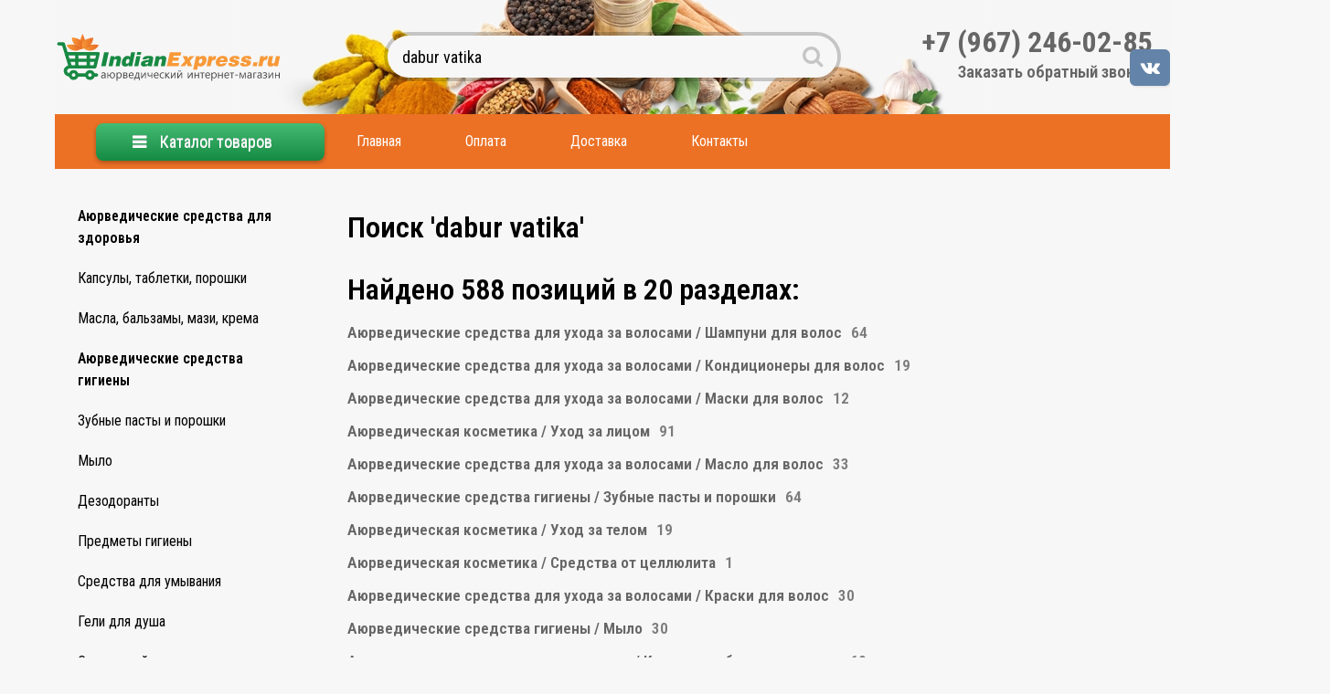

--- FILE ---
content_type: text/html; charset=windows-1251
request_url: http://indianexpress.ru/index.php?query=Dabur%20Vatika
body_size: 11441
content:
<!DOCTYPE html>
<html lang="ru">
<head>
<meta http-equiv="X-UA-Compatible" content="IE=edge">
<meta name="author" content="" />
<meta name="audience" content="All" />
<meta name="allow-search" content="yes" />
<meta name="robots" content="index,follow" />
<link rel="icon" href="/favicon.ico" type="image/x-icon" />
<link rel="shortcut icon" href="/favicon.ico" type="image/x-icon" />
<link rel="icon" type="image/png" href="/favicon.png" />
<link rel="icon" type="image/png" sizes="192x192" href="/logo.png">
<meta name="viewport" content="width=device-width, user-scalable=yes" />
<meta name="HandheldFriendly" content="true" />
<meta name="apple-touch-fullscreen" content="yes" />
<meta name="mailru-domain" content="bV35927OVTWirZpb" /><meta http-equiv="Content-Type" content="text/html; charset=windows-1251" />
<title>Индийский Экспресс - прямые поставки из Индии</title>
<meta name="Description" content='Индийский Экспресс - прямые поставки из Индии' />
<meta property="og:title" content='Индийский Экспресс - прямые поставки из Индии' />
<meta property="og:type" content="article" />
<meta property="og:url" content="http://indianexpress.ru" />
<meta property="og:image" content="http://indianexpress.ru/logo.png" />
<meta property="og:description" data-content="5" content="Индийский Экспресс - прямые поставки из Индии" />
<meta property="fb:admins" content="" />
<link rel="stylesheet" href="http://indianexpress.ru/css/owl.carousel.min.css"><link rel="stylesheet" href="http://indianexpress.ru/css/owl.theme.default.min.css"><link rel="stylesheet" href="http://indianexpress.ru/css/blueimp-gallery.min.css"><script type="text/javascript" src="http://indianexpress.ru/js/jquery-1.11.3.min.js"></script><script type="text/javascript" src="http://indianexpress.ru/js/tether.min.js"></script><script type="text/javascript" src="http://indianexpress.ru/js/touch.js"></script><script type="text/javascript" src="http://indianexpress.ru/js/bootstrap.js"></script><script type="text/javascript" src="http://indianexpress.ru/js/bootstrap3-typeahead.js"></script><link href="http://indianexpress.ru/css/bootstrap.css" rel="stylesheet" type="text/css" media="screen" /><script type="text/javascript" src="http://indianexpress.ru/js/jquery.js"></script><script type="text/javascript" src="http://indianexpress.ru/js/jquery.maskedinput.min.js"></script><!--link href="http://indianexpress.ru/css/jquery.mCustomScrollbar.css" rel="stylesheet" type="text/css" /><script src="http://indianexpress.ru/js/jquery.mCustomScrollbar.min.js"></script--><script src="http://indianexpress.ru/js/zoomsl-3.0.js"></script><script type="text/javascript" src="http://indianexpress.ru/js/jquery.mousewheel.min.js"></script><script type="text/javascript" src="http://indianexpress.ru/js/bootstrap-slider.js"></script><link href="http://indianexpress.ru/css/bootstrap-slider.css" rel="stylesheet" type="text/css" media="screen" /><script type="text/javascript" src="http://indianexpress.ru/js/jquery.magnific-popup.js"></script><link href="http://indianexpress.ru/css/magnific-popup.css" rel="stylesheet" type="text/css" media="screen" /><link type='text/css' rel="stylesheet" href="http://indianexpress.ru/css/font-awesome.min.css" /><!--[if IE 7]><link type='text/css' rel="stylesheet" href="http://indianexpress.ru/css/font-awesome-ie7.min.css"><![endif]--><!--[if IE]><script src="http://indianexpress.ru/js/html5shiv.js"></script><![endif]--><link href="http://indianexpress.ru/css/emoji.css" rel="stylesheet" type="text/css" media="screen"/><link href="http://indianexpress.ru/css/prettify.css" rel="stylesheet" type="text/css" media="screen"/><link href="http://indianexpress.ru/css/datepicker.css" rel="stylesheet" type="text/css" media="screen" /><link href="http://indianexpress.ru/css/jquery-ui.css" rel="stylesheet" type="text/css" media="screen" /><link href='//fonts.googleapis.com/css?family=Roboto+Condensed:100,200,300,400,500,600,700,800,900&subset=latin,cyrillic-ext' rel='stylesheet' type='text/css' /><link href='//fonts.googleapis.com/css?family=Roboto+Condensed:100,200,300,400,500,600,700,800,900&subset=latin,cyrillic-ext' rel='stylesheet' type='text/css' /><link href="http://indianexpress.ru/style.php?css=d7675e8377cebea042bc14a30251e69a&1769166788" rel="stylesheet" type="text/css" media="screen" /><script type="text/javascript" src="http://indianexpress.ru/js/owl.carousel.min.js"></script>
</head>
<body  class="mbg language-none"><div id="overDiv" style="position:absolute; visibility:hidden; z-index:999;"></div> <div class="outerbox" id="outerbox"><div id="main_background" class="carouselbox"></div><div style="top:0px; margin-bottom:0px; position: relative; z-index: 0;" class=cc></div><div id=mdiv0><div style="position: relative; z-index:1;" id=mdiv1><div class="contentbox" id=contentbox><div class=incbx><div class="topbar-inner" style="" id=navtopper><div class=inntp><table class="intbl"><tbody class=pd5><tr><td align=left valign=middle class="lfmob" id=tinlogo style="white-space:nowrap;"><a href="http://indianexpress.ru/" title="Индийский Экспресс - прямые поставки из Индии" class=inlogo><span class=lgbig><img alt="Индийский Экспресс - прямые поставки из Индии" src=http://indianexpress.ru/indianexprtess2.svg></span><span class=lgmin><img alt="Индийский Экспресс - прямые поставки из Индии" src=http://indianexpress.ru/indianexprtess2bsm.svg></span></a></td><td class=headsearch><div class="cc hsearch ww"><form class="navbar-search blk" method="get" id="header_searcH_form" name="header_searcH_form" action="http://indianexpress.ru/index.php"><div class=ww>
<div class="input-group input-group-lg">
<input value="dabur vatika" name="query" id="flsearch" onkeyup="submit_search1(event); get_search_tips(this, 'rus');" type="text" class="form-control" autocomplete="off" placeholder="Введите ключевые слова" />
<span class="input-group-btn">
<button class="btn btn-primary btn-lg fserbtn" type=button><i class="fa fa-search" id=sic2></i></button>
</span>
</div>
<input type=hidden id=search_usl value=AND /><input type=hidden name=usl value=AND /></div><div id="search_tips" class="search_tips hidden" onmouseout="hide_search_tips();" onmouseover="show_search_tips();" style="right: 0px important; left: 0px !important; margin-top: 5px !important; margin-right: 0px !important;"><div id="search_tips_cont"></div></div>
</form></div></td><td width=100% valign=middle class="lfmob t0003"><div class=d0003><table style="width: 100%;">
<tbody>
<tr>
<td class="lnk h2" style="text-align: right;"><span style="font-size: 24pt;"><strong><a data-toggle="modal" data-target="#myRing" href="#ring">+7 (967) 246-02-85</a></strong></span><br /><a data-toggle="modal" data-target="#myRing" href="#ring"><a href="http://indianexpress.ru/index.php?action=ring&page=&pub=&pubid=&mpol=1" class="callback-url iframe">Заказать обратный звонок</a></a></td>
</tr>
</tbody>
</table>
</div></td><td valign=middle class=rr style="overflow: hidden; vertical-align: middle;" id=tinbg><div id=bigb class="ib cc nowrap"><a href="http://indianexpress.ru/index.php?action=basket" title="Корзина" class=tlt data-toggle="tooltip" data-placement="bottom"><i id=tbs class="fa fa-shopping-basket fa-2x"></i><span id=itemcount class="label label-primary">0</span></a></div></td></tr></tbody></table></div></div><div class="navbar  nnn" id="fxed">
<div class="navbar-inner nh0" style="white-space:nowrap;" id=naviner>
<div class="container" style="margin-bottom:0px;" id=navbarcontainer>
<div class="nav-collapse navbar-responsive-collapse ww"><ul class="nav fixedmenu_inner" id=inrnav><li id=inmenu class=f1><a class=cu><i class="fa fa-reorder nc1 fa-2x"></i><span class="ib ml itm">Меню</span></a></li>
<li class="f1 logomini"><a href="/" title="Главная"><i class="fa fa-home nc1 fa-lg"></i></a></li>
<li id=CMenu class="dropdown noactive"><a  href="http://indianexpress.ru/index.php?page=katalog" onclick="location.href='http://indianexpress.ru/index.php?page=katalog'" >Каталог товаров</a>
</li><!--/--><!----><li class="mnl dropdown noactive rda"><a href="/">Главная</a></li>
<!--oplata--><!--d--><li class="mnl dropdown noactive rdd"><a href="index.php?page=oplata">Оплата</a></li>
<!--dostavka--><!--e--><li class="mnl dropdown noactive rde"><a href="index.php?page=dostavka">Доставка</a></li>
<!--kontaktyi--><!--f--><li class="mnl dropdown noactive rdf"><a href="index.php?page=kontaktyi">Контакты</a></li>
<li class=f1 id=regauth><a rel="nofollow" href="http://indianexpress.ru/index.php?sign_in=1" title="Войти / Регистрация"><i class="fa fa-sign-in fa-fw"></i><span class="entr"> Войти</span></a></li><li class="f1 lbask" id=lbask><a id=bskt href="http://indianexpress.ru/index.php?action=basket&amp;flag=rus" data-original-title="Добавлено в корзину" rel="tooltip" data-placement="bottom"><i class="fa fa-shopping-basket fa-fw"></i> <strong id="scart">0</strong> руб.</a></li>
<span class=clearfix></span></ul>
</div>
</div>
</div>
</div><div id="topsubmenu dropdown-submenu"></div><div id=maint_tr><div id=centermenubig style="margin-right: 60px;margin-left:20px;"><div id=centermenu valign=top style="padding: 20px 20px 20px 20px; width: calc(100% - 300px);"><div class=empty_iblock style='width: 100%; height: 90px;'>OWL CAROUSEL</div><div class=divs0><h1 class=h2 id="srcatd">Поиск 'dabur vatika'</h1><div id=apage><div class=h2>Найдено 588 позиций в 20 разделах:</div><div class=mb><div class="h4 lnk"><a href="http://indianexpress.ru/index.php?catid=aurvedicheskie_sredstva_dlya_uhoda_za_volosami_shampuni_dlya_volos_&query=dabur%20vatika">Аюрведические средства для ухода за волосами / Шампуни для волос<span class="muted ib ml ">64</span></a></div><div class="h4 lnk"><a href="http://indianexpress.ru/index.php?catid=aurvedicheskie_sredstva_dlya_uhoda_za_volosami_konditzioneryi_dlya_volos_&query=dabur%20vatika">Аюрведические средства для ухода за волосами / Кондиционеры для волос<span class="muted ib ml ">19</span></a></div><div class="h4 lnk"><a href="http://indianexpress.ru/index.php?catid=aurvedicheskie_sredstva_dlya_uhoda_za_volosami_maski_dlya_volos_&query=dabur%20vatika">Аюрведические средства для ухода за волосами / Маски для волос<span class="muted ib ml ">12</span></a></div><div class="h4 lnk"><a href="http://indianexpress.ru/index.php?catid=aurvedicheskaya_kosmetika_uhod_za_litzom_&query=dabur%20vatika">Аюрведическая косметика / Уход за лицом<span class="muted ib ml ">91</span></a></div><div class="h4 lnk"><a href="http://indianexpress.ru/index.php?catid=aurvedicheskie_sredstva_dlya_uhoda_za_volosami_maslo_dlya_volos_&query=dabur%20vatika">Аюрведические средства для ухода за волосами / Масло для волос<span class="muted ib ml ">33</span></a></div><div class="h4 lnk"><a href="http://indianexpress.ru/index.php?catid=aurvedicheskie_sredstva_gigienyi_zubnyie_pastyi_i_poroshki_&query=dabur%20vatika">Аюрведические средства гигиены / Зубные пасты и порошки<span class="muted ib ml ">64</span></a></div><div class="h4 lnk"><a href="http://indianexpress.ru/index.php?catid=aurvedicheskaya_kosmetika_uhod_za_telom_&query=dabur%20vatika">Аюрведическая косметика / Уход за телом<span class="muted ib ml ">19</span></a></div><div class="h4 lnk"><a href="http://indianexpress.ru/index.php?catid=aurvedicheskaya_kosmetika_sredstva_ot_tzellulita_&query=dabur%20vatika">Аюрведическая косметика / Средства от целлюлита<span class="muted ib ml ">1</span></a></div><div class="h4 lnk"><a href="http://indianexpress.ru/index.php?catid=aurvedicheskie_sredstva_dlya_uhoda_za_volosami_kraski_dlya_volos_&query=dabur%20vatika">Аюрведические средства для ухода за волосами / Краски для волос<span class="muted ib ml ">30</span></a></div><div class="h4 lnk"><a href="http://indianexpress.ru/index.php?catid=aurvedicheskie_sredstva_gigienyi_myilo_&query=dabur%20vatika">Аюрведические средства гигиены / Мыло<span class="muted ib ml ">30</span></a></div><div class="h4 lnk"><a href="http://indianexpress.ru/index.php?catid=aurvedicheskie_sredstva_dlya_zdorovya_kapsulyi__tabletki__poroshki_&query=dabur%20vatika">Аюрведические средства для здоровья / Капсулы, таблетки, порошки<span class="muted ib ml ">60</span></a></div><div class="h4 lnk"><a href="http://indianexpress.ru/index.php?catid=aurvedicheskie_sredstva_gigienyi_sredstva_dlya_umyivaniya_&query=dabur%20vatika">Аюрведические средства гигиены / Средства для умывания<span class="muted ib ml ">36</span></a></div><div class="h4 lnk"><a href="http://indianexpress.ru/index.php?catid=aurvedicheskie_sredstva_dlya_zdorovya_masla__balzamyi__mazi__krema_&query=dabur%20vatika">Аюрведические средства для здоровья / Масла, бальзамы, мази, крема<span class="muted ib ml ">74</span></a></div><div class="h4 lnk"><a href="http://indianexpress.ru/index.php?catid=aurvedicheskie_sredstva_gigienyi_predmetyi_gigienyi_&query=dabur%20vatika">Аюрведические средства гигиены / Предметы гигиены<span class="muted ib ml ">3</span></a></div><div class="h4 lnk"><a href="http://indianexpress.ru/index.php?catid=blagovoniya_aromaticheskie_palochki_&query=dabur%20vatika">Благовония / Ароматические палочки<span class="muted ib ml ">13</span></a></div><div class="h4 lnk"><a href="http://indianexpress.ru/index.php?catid=chavanprash_i_rasayana_sredstva_rasayana_&query=dabur%20vatika">Чаванпраш и Расаяна / Средства расаяна<span class="muted ib ml ">1</span></a></div><div class="h4 lnk"><a href="http://indianexpress.ru/index.php?catid=aurvedicheskaya_kosmetika_kosmeticheskie_masla_&query=dabur%20vatika">Аюрведическая косметика / Косметические масла<span class="muted ib ml ">29</span></a></div><div class="h4 lnk"><a href="http://indianexpress.ru/index.php?catid=aurvedicheskie_sredstva_gigienyi_geli_dlya_dusha_&query=dabur%20vatika">Аюрведические средства гигиены / Гели для душа<span class="muted ib ml ">4</span></a></div><div class="h4 lnk"><a href="http://indianexpress.ru/index.php?catid=aurvedicheskaya_kosmetika_uhod_za_rukami_&query=dabur%20vatika">Аюрведическая косметика / Уход за руками<span class="muted ib ml ">3</span></a></div><div class="h4 lnk"><a href="http://indianexpress.ru/index.php?catid=aurvedicheskie_sredstva_gigienyi_stiralnyiy_poroshok_&query=dabur%20vatika">Аюрведические средства гигиены / Стиральный порошок<span class="muted ib ml ">2</span></a></div></div><table class=table2 border=0 cellspacing=0 cellpadding=10 width=100%><tr><td valign=top><div><div class=itemtable>

</div></div>

<center></center>
<!-- Modal -->
<div class="modal fade" style="display: none; top:10px; bottom:10px; width:90%; left:10px; right:10px; margin-left:20px;" id="ItemModal" tabindex="-1" role="dialog" aria-labelledby="ItemModalLabel" aria-hidden="true"><div class="modal-dialog"><div class="modal-content">
<div class="modal-header">
<button type="button" class="close" data-dismiss="modal" aria-hidden="true">&times;</button>
<div class=h4 id="ItemModalLabel"></div>
</div>
<div class="modal-body" id="ItemModalBody">
</div>
<div class="modal-footer">
<button type=button class="btn btn-default" data-dismiss="modal" aria-hidden="true">Закрыть</button>
</div></div></div>
</div>
</td></tr></table></div><div class=hidden><div id="jsbask" class=""><div class="well cc baskload"><i class="fa fa-spinner fa-spin"></i></div><div class=clearfix></div></div></div></div></div><div id=tleftmenu style="width:290px;" class="tleft2"><div id=acmenu class="panel-group acmenu ac1"><div style="min-width: 200px;"><!-- 100z Аюрведические средства для здоровья --><a class="lcat1 strong blk" href="http://indianexpress.ru/index.php?catid=aurvedicheskie_sredstva_dlya_zdorovya">Аюрведические средства для здоровья</a><!-- 110 Капсулы, таблетки, порошки --><a class="lcat1 blk" href="http://indianexpress.ru/index.php?catid=aurvedicheskie_sredstva_dlya_zdorovya_kapsulyi__tabletki__poroshki_">Капсулы, таблетки, порошки</a><!-- 120 Масла, бальзамы, мази, крема --><a class="lcat1 blk" href="http://indianexpress.ru/index.php?catid=aurvedicheskie_sredstva_dlya_zdorovya_masla__balzamyi__mazi__krema_">Масла, бальзамы, мази, крема</a><!-- 200z Аюрведические средства гигиены --><a class="lcat1 strong blk" href="http://indianexpress.ru/index.php?catid=aurvedicheskie_sredstva_gigienyi">Аюрведические средства гигиены</a><!-- 110 Зубные пасты и порошки --><a class="lcat1 blk" href="http://indianexpress.ru/index.php?catid=aurvedicheskie_sredstva_gigienyi_zubnyie_pastyi_i_poroshki_">Зубные пасты и порошки</a><!-- 120 Мыло --><a class="lcat1 blk" href="http://indianexpress.ru/index.php?catid=aurvedicheskie_sredstva_gigienyi_myilo_">Мыло</a><!-- 130 Дезодоранты --><a class="lcat1 blk" href="http://indianexpress.ru/index.php?catid=aurvedicheskie_sredstva_gigienyi_dezodorantyi_">Дезодоранты</a><!-- 140 Предметы гигиены --><a class="lcat1 blk" href="http://indianexpress.ru/index.php?catid=aurvedicheskie_sredstva_gigienyi_predmetyi_gigienyi_">Предметы гигиены</a><!-- 150 Средства для умывания --><a class="lcat1 blk" href="http://indianexpress.ru/index.php?catid=aurvedicheskie_sredstva_gigienyi_sredstva_dlya_umyivaniya_">Средства для умывания</a><!-- 160 Гели для душа --><a class="lcat1 blk" href="http://indianexpress.ru/index.php?catid=aurvedicheskie_sredstva_gigienyi_geli_dlya_dusha_">Гели для душа</a><!-- 170 Стиральный порошок --><a class="lcat1 blk" href="http://indianexpress.ru/index.php?catid=aurvedicheskie_sredstva_gigienyi_stiralnyiy_poroshok_">Стиральный порошок</a><!-- 300z Аюрведические средства для ухода за волосами --><a class="lcat1 strong blk" href="http://indianexpress.ru/index.php?catid=aurvedicheskie_sredstva_dlya_uhoda_za_volosami">Аюрведические средства для ухода за волосами</a><!-- 110 Шампуни для волос --><a class="lcat1 blk" href="http://indianexpress.ru/index.php?catid=aurvedicheskie_sredstva_dlya_uhoda_za_volosami_shampuni_dlya_volos_">Шампуни для волос</a><!-- 120 Кондиционеры для волос --><a class="lcat1 blk" href="http://indianexpress.ru/index.php?catid=aurvedicheskie_sredstva_dlya_uhoda_za_volosami_konditzioneryi_dlya_volos_">Кондиционеры для волос</a><!-- 130 Маски для волос --><a class="lcat1 blk" href="http://indianexpress.ru/index.php?catid=aurvedicheskie_sredstva_dlya_uhoda_za_volosami_maski_dlya_volos_">Маски для волос</a><!-- 140 Масло для волос --><a class="lcat1 blk" href="http://indianexpress.ru/index.php?catid=aurvedicheskie_sredstva_dlya_uhoda_za_volosami_maslo_dlya_volos_">Масло для волос</a><!-- 150 Краски для волос --><a class="lcat1 blk" href="http://indianexpress.ru/index.php?catid=aurvedicheskie_sredstva_dlya_uhoda_za_volosami_kraski_dlya_volos_">Краски для волос</a><!-- 400z Аюрведическая косметика --><a class="lcat1 strong blk" href="http://indianexpress.ru/index.php?catid=aurvedicheskaya_kosmetika">Аюрведическая косметика</a><!-- 110 Уход за лицом --><a class="lcat1 blk" href="http://indianexpress.ru/index.php?catid=aurvedicheskaya_kosmetika_uhod_za_litzom_">Уход за лицом</a><!-- 120 Косметические масла --><a class="lcat1 blk" href="http://indianexpress.ru/index.php?catid=aurvedicheskaya_kosmetika_kosmeticheskie_masla_">Косметические масла</a><!-- 130 Декоративная косметика --><a class="lcat1 blk" href="http://indianexpress.ru/index.php?catid=aurvedicheskaya_kosmetika_dekorativnaya_kosmetika_">Декоративная косметика</a><!-- 140 Средства для груди --><a class="lcat1 blk" href="http://indianexpress.ru/index.php?catid=aurvedicheskaya_kosmetika_sredstva_dlya_grudi_">Средства для груди</a><!-- 150 Уход за руками --><a class="lcat1 blk" href="http://indianexpress.ru/index.php?catid=aurvedicheskaya_kosmetika_uhod_za_rukami_">Уход за руками</a><!-- 160 Уход за телом --><a class="lcat1 blk" href="http://indianexpress.ru/index.php?catid=aurvedicheskaya_kosmetika_uhod_za_telom_">Уход за телом</a><!-- 170 Уход за ногами --><a class="lcat1 blk" href="http://indianexpress.ru/index.php?catid=aurvedicheskaya_kosmetika_uhod_za_nogami_">Уход за ногами</a><!-- 180 Средства от целлюлита --><a class="lcat1 blk" href="http://indianexpress.ru/index.php?catid=aurvedicheskaya_kosmetika_sredstva_ot_tzellulita_">Средства от целлюлита</a><!-- 500z Чаванпраш и Расаяна --><a class="lcat1 strong blk" href="http://indianexpress.ru/index.php?catid=chavanprash_i_rasayana">Чаванпраш и Расаяна</a><!-- 110 Чаванпраш --><a class="lcat1 blk" href="http://indianexpress.ru/index.php?catid=chavanprash_i_rasayana_chavanprash_">Чаванпраш</a><!-- 120 Средства расаяна --><a class="lcat1 blk" href="http://indianexpress.ru/index.php?catid=chavanprash_i_rasayana_sredstva_rasayana_">Средства расаяна</a><!-- 600z Благовония --><a class="lcat1 strong blk" href="http://indianexpress.ru/index.php?catid=blagovoniya">Благовония</a><!-- 110 Ароматические палочки --><a class="lcat1 blk" href="http://indianexpress.ru/index.php?catid=blagovoniya_aromaticheskie_palochki_">Ароматические палочки</a><!-- 120 Конусы --><a class="lcat1 blk" href="http://indianexpress.ru/index.php?catid=blagovoniya_konusyi_">Конусы</a><!-- 130 Безосновные благовония --><a class="lcat1 blk" href="http://indianexpress.ru/index.php?catid=blagovoniya_bezosnovnyie_blagovoniya_">Безосновные благовония</a><!-- 140 Подставки для благовоний --><a class="lcat1 blk" href="http://indianexpress.ru/index.php?catid=blagovoniya_podstavki_dlya_blagovoniy_">Подставки для благовоний</a><!-- 150 Пало Санто --><a class="lcat1 blk" href="http://indianexpress.ru/index.php?catid=blagovoniya_palo_santo_">Пало Санто</a><!-- 160 Стелющийся дым --><a class="lcat1 blk" href="http://indianexpress.ru/index.php?catid=blagovoniya_steluschiysya_dyim_">Стелющийся дым</a><!-- 170 Подставки для благовоний стелющийся дым --><a class="lcat1 blk" href="http://indianexpress.ru/index.php?catid=blagovoniya_podstavki_dlya_blagovoniy_steluschiysya_dyim_">Подставки для благовоний стелющийся дым</a><!-- 180 Наборы --><a class="lcat1 blk" href="http://indianexpress.ru/index.php?catid=blagovoniya_naboryi_">Наборы</a><!-- 190 Аромасаше --><a class="lcat1 blk" href="http://indianexpress.ru/index.php?catid=blagovoniya_aromasashe_">Аромасаше</a><!-- 700z Здоровое питание --><a class="lcat1 strong blk" href="http://indianexpress.ru/index.php?catid=zdorovoe_pitanie">Здоровое питание</a><!--  Готовая еда --><a class="lcat1 blk" href="http://indianexpress.ru/index.php?catid=zdorovoe_pitanie_gotovaya_eda_">Готовая еда</a><!-- 110 Чаи и травяные напитки --><a class="lcat1 blk" href="http://indianexpress.ru/index.php?catid=zdorovoe_pitanie_chai_i_travyanyie_napitki_">Чаи и травяные напитки</a><!-- 120 Индийские специи --><a class="lcat1 blk" href="http://indianexpress.ru/index.php?catid=zdorovoe_pitanie_indiyskie_spetzii_">Индийские специи</a><!-- 130 Чатни, Пикули и Соусы --><a class="lcat1 blk" href="http://indianexpress.ru/index.php?catid=zdorovoe_pitanie_chatni__pikuli_i_sousyi_">Чатни, Пикули и Соусы</a><!-- 140 Сладости --><a class="lcat1 blk" href="http://indianexpress.ru/index.php?catid=zdorovoe_pitanie_sladosti_">Сладости</a><!-- 150 Снеки и закуски --><a class="lcat1 blk" href="http://indianexpress.ru/index.php?catid=zdorovoe_pitanie_sneki_i_zakuski_">Снеки и закуски</a><!-- 160 Крупы и бобовые --><a class="lcat1 blk" href="http://indianexpress.ru/index.php?catid=zdorovoe_pitanie_krupyi_i_bobovyie_">Крупы и бобовые</a><!-- 170 Пищевое масло --><a class="lcat1 blk" href="http://indianexpress.ru/index.php?catid=zdorovoe_pitanie_pischevoe_maslo_">Пищевое масло</a><!-- 800z Мехенди --><a class="lcat1 strong blk" href="http://indianexpress.ru/index.php?catid=mehendi">Мехенди</a><!-- 110 Хна для мехенди --><a class="lcat1 blk" href="http://indianexpress.ru/index.php?catid=mehendi_hna_dlya_mehendi_">Хна для мехенди</a><!-- 120 Масло для мехенди --><a class="lcat1 blk" href="http://indianexpress.ru/index.php?catid=mehendi_maslo_dlya_mehendi_">Масло для мехенди</a><!-- 130 Трафареты для мехенди --><a class="lcat1 blk" href="http://indianexpress.ru/index.php?catid=mehendi_trafaretyi_dlya_mehendi_">Трафареты для мехенди</a><!-- 140 Альбомы с образцами рисунков мехенди --><a class="lcat1 blk" href="http://indianexpress.ru/index.php?catid=mehendi_albomyi_s_obraztzami_risunkov_mehendi_">Альбомы с образцами рисунков мехенди</a><!-- 900z Парфюмерия --><a class="lcat1 strong blk" href="http://indianexpress.ru/index.php?catid=parfumeriya">Парфюмерия</a><!-- 110 Масляные духи --><a class="lcat1 blk" href="http://indianexpress.ru/index.php?catid=parfumeriya_maslyanyie_duhi_">Масляные духи</a><!-- 120 Сухие духи --><a class="lcat1 blk" href="http://indianexpress.ru/index.php?catid=parfumeriya_suhie_duhi_">Сухие духи</a><!-- 990z Предметы интерьера --><a class="lcat1 strong blk" href="http://indianexpress.ru/index.php?catid=predmetyi_interera">Предметы интерьера</a><!--  Подсвечники --><a class="lcat1 blk" href="http://indianexpress.ru/index.php?catid=predmetyi_interera_podsvechniki_">Подсвечники</a><!--  Покрывала --><a class="lcat1 blk" href="http://indianexpress.ru/index.php?catid=predmetyi_interera_pokryivala_">Покрывала</a><!--  Хрустальные лотосы --><a class="lcat1 blk" href="http://indianexpress.ru/index.php?catid=predmetyi_interera_hrustalnyie_lotosyi_">Хрустальные лотосы</a><!--  Хрустальные подвески --><a class="lcat1 blk" href="http://indianexpress.ru/index.php?catid=predmetyi_interera_hrustalnyie_podveski_">Хрустальные подвески</a><!-- 110 Полотна --><a class="lcat1 blk" href="http://indianexpress.ru/index.php?catid=predmetyi_interera_polotna_">Полотна</a><!-- 120 Подушки --><a class="lcat1 blk" href="http://indianexpress.ru/index.php?catid=predmetyi_interera_podushki_">Подушки</a><!-- 130 Панно --><a class="lcat1 blk" href="http://indianexpress.ru/index.php?catid=predmetyi_interera_panno_">Панно</a><!-- 140 Шкатулки --><a class="lcat1 blk" href="http://indianexpress.ru/index.php?catid=predmetyi_interera_shkatulki_">Шкатулки</a><!-- 150 Статуэтки --><a class="lcat1 blk" href="http://indianexpress.ru/index.php?catid=predmetyi_interera_statuetki_">Статуэтки</a><!-- 160 Свечи --><a class="lcat1 blk" href="http://indianexpress.ru/index.php?catid=predmetyi_interera_svechi_">Свечи</a><!-- 170 Поющие чаши --><a class="lcat1 blk" href="http://indianexpress.ru/index.php?catid=predmetyi_interera_pouschie_chashi_">Поющие чаши</a><!-- 180 Музыка ветра --><a class="lcat1 blk" href="http://indianexpress.ru/index.php?catid=predmetyi_interera_muzyika_vetra_">Музыка ветра</a><!-- 190 Колокольчики --><a class="lcat1 blk" href="http://indianexpress.ru/index.php?catid=predmetyi_interera_kolokolchiki_">Колокольчики</a><!-- 999999z Одежда и аксессуары --><a class="lcat1 strong blk" href="http://indianexpress.ru/index.php?catid=odejda_i_aksessuaryi">Одежда и аксессуары</a><!--  Футболки --><a class="lcat1 blk" href="http://indianexpress.ru/index.php?catid=odejda_i_aksessuaryi_futbolki_">Футболки</a><!-- 999999z Сувениры --><a class="lcat1 strong blk" href="http://indianexpress.ru/index.php?catid=suveniryi">Сувениры</a><!--  Магниты --><a class="lcat1 blk" href="http://indianexpress.ru/index.php?catid=suveniryi_magnityi_">Магниты</a><!--  Янтры --><a class="lcat1 blk" href="http://indianexpress.ru/index.php?catid=suveniryi_yantryi_">Янтры</a><!-- 999999z Украшения --><a class="lcat1 strong blk" href="http://indianexpress.ru/index.php?catid=ukrasheniya">Украшения</a><!--  Бинди --><a class="lcat1 blk" href="http://indianexpress.ru/index.php?catid=ukrasheniya_bindi_">Бинди</a><!--  Браслеты --><a class="lcat1 blk" href="http://indianexpress.ru/index.php?catid=ukrasheniya_brasletyi_">Браслеты</a><!--  Флеш тату --><a class="lcat1 blk" href="http://indianexpress.ru/index.php?catid=ukrasheniya_flesh_tatu_">Флеш тату</a><!--  Чётки --><a class="lcat1 blk" href="http://indianexpress.ru/index.php?catid=ukrasheniya_chyotki_">Чётки</a></div></div><div id=mbs class="jbb0"></div><div class="hidden" id=clockdiv><a class=cu><span id="clock" style="font-size: 80%;"><span>23 января 2026</span><span id="clock_h" class=hidden>22</span><span class=hidden>:</span><span id="clock_m" class=hidden>40</span></span></a><input type=hidden id=viewmessage value="" /></div><!--HTML CODE PLACE HERE--><!-- Insert counters below -->
</div><!-- end4 --><div class=clearfix></div></div><!-- end5 --><div class=clearfix></div>
<div id=maint_bottom></div><!-- end6 --></div></div></div></div></div></div><!-- end1 --><div class="dbl dbl1"><div class=bottom_links><div id=bottom_links_inner class=cc><div style="width:100%; position: relative;"><div class="mb">БАД, не является лекарством. Все товары нашего магазина не являются лекарственными средствами, перед применением рекомендуем изучить инструкцию и проконсультироваться с вашим лечащим врачом, не занимайтесь самолечением. Описание товаров, дозировки и способы применения указаны без учета индивидуальных особенностей вашего организма. Помните, что у некоторых товаров могут быть противопоказания, поэтому покупая продукцию на сайте вы берете на себя ответственность за возможные побочные действия.</div>
<div class="pull-left w30 ll padr">
<div class="strong botn h4 ll"><a href="/" title="Главная">Индийский Экспресс - прямые поставки из Индии</a></div>
<div class="socl">В выходные и праздничные дни доставка осуществляется только по договоренности.</div>
<div class="socl">Заказы оформленные в выходные и праздничные дни обрабатываются в ближайший будний день.</div>
</div>
<div class="pull-left ib ll w40 padl"><div class="ww bmen"><!--a--><div class="strong ll h4"><a href="http://indianexpress.ru">Каталог</a></div><div><div class="w33 pull-left padr"><div><a data-sort="100 aurvedicheskie_sredstva_dlya_zdorovya" href="http://indianexpress.ru/index.php?catid=aurvedicheskie_sredstva_dlya_zdorovya" style="">Аюрведические средства для здоровья</a></div><div><a data-sort="200 aurvedicheskie_sredstva_gigienyi" href="http://indianexpress.ru/index.php?catid=aurvedicheskie_sredstva_gigienyi" style="">Аюрведические средства гигиены</a></div><div><a data-sort="300 aurvedicheskie_sredstva_dlya_uhoda_za_volosami" href="http://indianexpress.ru/index.php?catid=aurvedicheskie_sredstva_dlya_uhoda_za_volosami" style="">Аюрведические средства для ухода за волосами</a></div><div><a data-sort="400 aurvedicheskaya_kosmetika" href="http://indianexpress.ru/index.php?catid=aurvedicheskaya_kosmetika" style="">Аюрведическая косметика</a></div><div><a data-sort="500 chavanprash_i_rasayana" href="http://indianexpress.ru/index.php?catid=chavanprash_i_rasayana" style="">Чаванпраш и Расаяна</a></div></div><div class="w33 pull-left padr"><div><a data-sort="600 blagovoniya" href="http://indianexpress.ru/index.php?catid=blagovoniya" style="">Благовония</a></div><div><a data-sort="700 zdorovoe_pitanie" href="http://indianexpress.ru/index.php?catid=zdorovoe_pitanie" style="">Здоровое питание</a></div><div><a data-sort="800 mehendi" href="http://indianexpress.ru/index.php?catid=mehendi" style="">Мехенди</a></div><div><a data-sort="900 parfumeriya" href="http://indianexpress.ru/index.php?catid=parfumeriya" style="">Парфюмерия</a></div><div><a data-sort="990 predmetyi_interera" href="http://indianexpress.ru/index.php?catid=predmetyi_interera" style="">Предметы интерьера</a></div></div><div class="w33 pull-left padr"><div><a data-sort="99999 odejda_i_aksessuaryi" href="http://indianexpress.ru/index.php?catid=odejda_i_aksessuaryi" style="">Одежда и аксессуары</a></div><div><a data-sort="99999 suveniryi" href="http://indianexpress.ru/index.php?catid=suveniryi" style="">Сувениры</a></div><div><a data-sort="99999 ukrasheniya" href="http://indianexpress.ru/index.php?catid=ukrasheniya" style="">Украшения</a></div></div><div class=clearfix></div></div></div></div>
<div class="pull-right ib rr padl">
<div style="font-size: 24pt; line-height: 1;" class="telef h4"><strong><a href="tel:+79672460285">+7 (967) 246-02-85</a></strong></div>
<div class="ring"><a data-toggle="modal" data-target="#myRing" href="#ring"><a href="http://indianexpress.ru/index.php?action=ring&page=&pub=&pubid=&mpol=1" class="callback-url iframe">Заказать обратный звонок</a></a></div>
<div class="workingtime socl">ПН-ПТ 9:00-18:00, СБ-ВС Выходной</div>
<div class="addr socl">г.Москва</div>
</div>
<div class="clearfix"></div>
<div class=clearfix></div></div></div></div></div></div></div><!-- end10 --><div class="dbl dbl2"><div class="minusmargin cc"><div class=footer><div id=footer_inner><div class="ftr"><noindex><div class="pull-left nolnk small" id=btm_cp><span id=btm_copy>©2026 - Индийский Экспресс - прямые поставки из Индии. Все права защищены.</span>  <div id=btm_telef class=nolnk><a href="tel:+79672460285"><i class="fa fa-phone-square"></i> +7 (967) 246-02-85</a></div></div><div class="pull-right" id=soc_icons><div class=clearfix></div></div></noindex><div class=clearfix></div><div class=hr3></div><div id=btm_ewc class="pull-right small"><span class=nolnk><a href=http://www.eurowebcart.ru target=_blank>EWC 8.0</a></span></div><noindex><div class="nolnk small mr ll" id=btm_map><a href="privacy.php" class=mr>Политика конфиденциальности</a><a href="agreement.php" class=mr>Пользовательское соглашение</a><a href="sitemap.php?speek=rus" class=ml>Карта сайта</a></div></noindex><div class=clearfix></div></div><div class=clearfix></div><div class="nolnk cc codiv"><!-- counters --></div></div></div></div></div></div></div>
<script>
var oldr='';
var editmode=0;
var ses='';
var dopget='';var q=1769197222;var cur='';var sub='';var td = new Date();var now=parseInt(td.getTime());
function microtime() {var d=new Date();var s=parseInt(d.getTime());
return Math.round(1769197222+s-now);

}

function curlink() {
$('.url_ba7ecd7109a61029dc6e400839347fa2').addClass('active');
}
function blink(){
$('.blinked').delay(100).fadeTo(100,0.5).delay(100).fadeTo(100,1, blink);
}
function nextfr(jscatid) {
document.getElementById("ciblock"+jscatid).style.left='-520px';
setTimeout(function() {
var j=document.getElementById('jsmax'+jscatid);
var s=document.getElementById('jscatid'+jscatid);
j.value=(1+Math.round(j.value));
scriptNode = document.createElement('script');
scriptNode.src = 'http://indianexpress.ru/js.php?session='+ses+'&noname=0&mpol=0&sta='+j.value+'&catid='+s.value+$('#dope'+jscatid).val()+'&speek=rus&wu=&wtk=';
scriptNode.type = 'text/javascript';
document.getElementsByTagName('head')[0].appendChild(scriptNode);
},500);
}
function prevfr(jscatid) {
var j=document.getElementById('jsmax'+jscatid);
var s=document.getElementById('jscatid'+jscatid);
if (Math.round(j.value)>=1) {
document.getElementById("ciblock"+jscatid).style.left='0px';
if (document.getElementById("prevlev"+jscatid)) {
document.getElementById("prevlev"+jscatid).className="cblock";
}
setTimeout(function() {
j.value=(Math.round(j.value)-1);
if (j.value<0) { j.value=0; }
scriptNode = document.createElement('script');
scriptNode.src = 'http://indianexpress.ru/js.php?session='+ses+'&noname=0&mpol=0&sta='+j.value+'&catid='+s.value+$('#dope'+jscatid).val()+'&speek=rus&unifid=&wu=&wtk=';
scriptNode.type = 'text/javascript';
document.getElementsByTagName('head')[0].appendChild(scriptNode);
},500);
}
}

function mousewl(jscatid) {

$('#jsphp'+jscatid).bind('mousewheel', function(event, delta) {
var dir = delta > 0 ? 'Up' : 'Down',
vel = Math.abs(delta);
if (dir=='Up') {
var j=document.getElementById('jsmax'+jscatid);
var s=document.getElementById('jscatid'+jscatid);
if (Math.round(j.value)>=1) {
j.value=(Math.round(j.value)-1);
scriptNode = document.createElement('script');
scriptNode.src = 'http://indianexpress.ru/js.php?session='+ses+'&noname=0&mpol=0&sta='+j.value+'&catid='+s.value+$('#dope'+jscatid).val()+'&speek=rus&unifid=&wu=&wtk=';
scriptNode.type = 'text/javascript';
document.getElementsByTagName('head')[0].appendChild(scriptNode);
}
}

if (dir=='Down') {
var j=document.getElementById('jsmax'+jscatid);
var s=document.getElementById('jscatid'+jscatid);
if ($('#nextb'+jscatid)){

if ($('#nextb'+jscatid).className!='fa fa-chevron-right transparent') {
j.value=(1+Math.round(j.value));
scriptNode = document.createElement('script');
scriptNode.src = 'http://indianexpress.ru/js.php?session='+ses+'&mpol=0&noname=0&sta='+j.value+'&catid='+s.value+$('#dope'+jscatid).val()+'&speek=rus&unifid=&wu=&wtk=';
scriptNode.type = 'text/javascript';
document.getElementsByTagName('head')[0].appendChild(scriptNode);
}
}
}

return false;
});

$('#jsphp'+jscatid).swiperight(function() {
var j=document.getElementById('jsmax'+jscatid);
var s=document.getElementById('jscatid'+jscatid);
if (Math.round(j.value)>=1) {
j.value=(Math.round(j.value)-1);

document.getElementById("ciblock"+jscatid).style.left='0px';
if (document.getElementById("prevlev"+jscatid)) { document.getElementById("prevlev"+jscatid).className="cblock"; }
setTimeout(function() {
scriptNode = document.createElement('script');
scriptNode.src = 'http://indianexpress.ru/js.php?session='+ses+'&mpol=0&noname=0&sta='+j.value+'&catid='+s.value+$('#dope'+jscatid).val()+'&speek=rus&unifid=&wu=&wtk=';
scriptNode.type = 'text/javascript';
document.getElementsByTagName('head')[0].appendChild(scriptNode);
},500);
}
});
$('#jsphp'+jscatid).swipeleft(function() {
var j=document.getElementById('jsmax'+jscatid);
var s=document.getElementById('jscatid'+jscatid);
if ($('#nextb'+jscatid)){

if ($('#nextb'+jscatid).className!='fa fa-chevron-right transparent') {
j.value=(1+Math.round(j.value));
document.getElementById("ciblock"+jscatid).style.left='-520px';
setTimeout(function() {
scriptNode = document.createElement('script');
scriptNode.src = 'http://indianexpress.ru/js.php?session='+ses+'&mpol=0&noname=0&sta='+j.value+'&catid='+s.value+$('#dope'+jscatid).val()+'&speek=rus&unifid=&wu=&wtk=';
scriptNode.type = 'text/javascript';
document.getElementsByTagName('head')[0].appendChild(scriptNode);
},500);
}
}
});
}
</script>
<script type="text/javascript" src="http://indianexpress.ru/js/cache.php?j=e7ca89afdb48a504ac35af052f9ae450&cp=windows-1251&1769166788"></script>
<script>
var cursig='руб.';

function chr( ascii ) {
return String.fromCharCode(ascii);
}
function translit(str) {var space=' ';
 var link = '';
 var transl = {
 'а': 'a', 'б': 'b', 'в': 'v', 'г': 'g', 'д': 'd', 'е': 'e', 'ё': 'e',  'ж': 'j', 'з': 'z',
 'и': 'i', 'й': 'y', 'к': 'k', 'л': 'l', 'м': 'm', 'н': 'n', 'о': 'o', 'п': 'p', 'р': 'r','с': 's',
 'т': 't', 'у': 'u', 'ф': 'f', 'х': 'h', 'ц': 'c', 'ч': 'ch', 'ш': 'sh', 'щ': 'sh','ъ': '',
 'ы': 'y', 'ь': '', 'э': 'e', 'ю': 'yu', 'я': 'ya','_': space
 }
if (str != '')
 str = str.toLowerCase();

for (var i=0; i < str.length; i++){
 if (/[а-яё]/.test(str.charAt(i))){
 console.log(str);
 link += transl[str.charAt(i)];
 } else if (/[a-z0-9]/.test(str.charAt(i))){
 link += str.charAt(i);
 } else {
 if (link.slice(-1) !== space) link += space;
 }
}
 return link.trim().trim().replace(/ /g,' ').replace(/ /g,' ').replace(/ /g,'-');
}
function s2c(id) {
 var str = $('#'+id).val();
 if($('#co'+id).val()=='') { $('#f'+id).val(0);}
 if($('#f'+id).val()==0) { $('#co'+id).val(translit(str)); }
}
function chvar(id) {
 var str = $('#co'+id).val();
 $('#co'+id).val(translit(str.replace(/_/g,' ')));
 if(str=='') { $('#f'+id).val(0); s2c('f'+id);} else {$('#f'+id).val(1); }
}
$(document).ready(function() {
$(".bigfoto").imagezoomsl({

 zoomrange: [1, 10],
 cursorshadeborder: "2px solid #000",
 magnifiereffectanimate: "fadeIn",
 magnifierpos: "right"
 });

 $(document).click(function(e){
 var elem = $(e.target);
 if (elem.attr("class") == "tracker"){
 $('.magnifiersl').hide();
 $($('#magn')).click();
 }
 });
 setTimeout("$('#ilo').html('<i class=\"fa fa-search-plus\"></i> Двигайте курсором по фото для увеличения');", 1000);
 
$('.navbar ul.nav li.dropdown').on('mouseover',function() {
$(this).click();
$(this).addClass('open');
});
$('.navbar ul.nav li.dropdown').on('mouseout',function() {
$(this).click();
$(this).removeClass('open');

});
$('.navbar ul.nav li.dropdown').on('click',function() {
$(this).toggleClass('open');
});

$('.yacm').on('click', function (event) {$(this).toggleClass('collapsed');
$(this).toggleClass('in');
event.preventDefault();
event.stopPropagation();
var ob=$(this).attr('href');
/*$(ob).toggleClass('collapse');*/
$(ob).toggleClass('in');
});
/*
$('.btp').mCustomScrollbar({theme:"dark2",
 scrollInertia: 0,
 autoDraggerLength: true,
 advanced: {
 normalizeMouseWheelDelta: true,
 updateOnContentResize: true,
 updateOnBrowserResize: true
 },
 scrollButtons: {enable: false}
 });
*/

initcuj();
$("#tel_mod").mask("+9(999)999-99-99");
$('#tip_mod').magnificPopup({
		removalDelay: 50,
		type: 'inline',
		preloader: false,
		focus: '#name_mod',
		mainClass: 'mfp-zoom-in',
		callbacks: {
			close: function() {
				$("#frm_mod").attr("class","");
				$("#response_mod").attr("class", "hidden");
    			},
			beforeOpen: function() {
				if($(window).width() < 700) {
					this.st.focus = false;
				} else {
					this.st.focus = '#name_mod';
				}
			}
		}
});
$("#frm_mod").bind("submit", function() { $("#frm_mod").attr("class","hidden"); $("#response_mod").attr("class",""); $("#response_mod").html("<div class='cc muted'><i class='fa fa-spinner fa-spin  fa-3x'></i></div>"); $.ajax({ type:"GET", cache:false, url:"http://indianexpress.ru/callme.php", data:$(this).serialize(), success: function(data) { $("#response_mod").html(data); } }); return false; });

var muop=0;
$('#inmenu a').click(function () {
if (muop==0) {
$('.fixedmenu_inner').find('li:not("#lbask")').find('a').addClass('nohidden');
$('.fixedmenu_inner').find('li:not("#lbask")').find('a').removeClass('hiddenmo');
muop=1;
} else {
$('.fixedmenu_inner').find('li:not("#lbask")').find('a').addClass('hiddenmo');
$('.fixedmenu_inner').find('li:not("#lbask")').find('a').removeClass('nohidden');
muop=0;
}
});

 $('ul.dropdown-menu-left [data-toggle=dropdown]').on('click', function (event) {
 event.preventDefault();
 event.stopPropagation();
 $('ul.dropdown-menu [data-toggle=dropdown]').parent().removeClass('open');
 $(this).parent().addClass('open');
 var menu = $(this).parent().find("ul");
 var elem=$(this).parent();
 menu.removeClass('hidden');
 menu.css({left: ($(this).width()+10), marginTop: -elem.height()});
 });
 $('ul.dropdown-menu-right [data-toggle=dropdown]').on('click', function (event) {
 event.preventDefault();
 event.stopPropagation();
 $('ul.dropdown-menu [data-toggle=dropdown]').parent().removeClass('open');
 $(this).parent().addClass('open');
 var menu = $(this).parent().find("ul");
 var elem=$(this).parent();
 menu.removeClass('hidden');
 menu.css({left: -menu.width(), marginTop: -elem.height()
 });
 });

$("#sic2").click(function() {
$('#flsearch').val('');
$("#flsearch").focus();
$("#search_tips").addClass("hidden");
$("#flsearch").keyup();
});
$("#flsearch").focus(function() {
$("#sic2").addClass("sblack");
$("#sic2").addClass("fa-close");
$("#sic2").addClass("cu");
$("#sic2").removeClass("fa-search");
});
$("#flsearch").blur(function() {
$("#sic2").removeClass("sblack");
$("#sic2").removeClass("cu");
$("#sic2").removeClass("fa-close");
$("#sic2").addClass("fa-search");
});
$("#flsearch").focusout(function() {
$("#sic2").removeClass("sblack");
$("#sic2").removeClass("cu");
$("#sic2").removeClass("fa-close");
$("#sic2").addClass("fa-search");
});

$("#flsearch").keyup(function() {
if($("#flsearch").val()=="") {
$("#sic2").removeClass("sblack");
$("#sic2").removeClass("cu");
$("#sic2").removeClass("fa-close");
$("#sic2").addClass("fa-search");
setTimeout("$('#search_tips').addClass('hidden');", 500);
} else {
$("#sic2").addClass("sblack");
$("#sic2").addClass("fa-close");
$("#sic2").addClass("cu");
$("#sic2").removeClass("fa-search");
}
});

$(window).scroll(function () {
if ($(this).scrollTop() > 20) {

$('#back-top').stop(true).css({"display":"block"}).animate({"opacity": 0.8}, 400);

} else {

$('#back-top').stop(true).animate({"opacity": 0}, 400, function(){$(this).css({"display":"none"})});

}
});
$('#back-top').click(function () {
$('body, html').stop(true).animate({scrollTop: 0}, 600);
return false;
});

$(".tlt").tooltip({ animation: false });
$(".dropdown-menu > li > a").click(function () {x = $(this).attr("href"); if(x=="#") { return false;}});
$("a[rel=car_group]").magnificPopup({type:'image',gallery:{ enabled:true } }); $("a[rel=full_group]").magnificPopup({type:'image', closeBtnInside: false, closeOnContentClick: false, image: { verticalFit: false },gallery:{ enabled:true } });
$('.tooltips').tooltip();
$("a[rel=example_group]").magnificPopup({type:'image', options: { markup: '<div class="mfp-figure">'+'<div class="mfp-close"></div>'+'<figure>'+'<div class="mfp-img"></div>'+'<figcaption>'+'<div class="mfp-bottom-bar">'+'<div class="mfp-title"></div>'+'<div class="mfp-counter"></div>'+'</div>'+'</figcaption>'+'</figure>'+'</div>',cursor: 'mfp-zoom-out-cur',titleSrc: 'title', verticalFit: true,tError: '<a href="%url%">Фото отсутствует</a>'},gallery:{ enabled:true } });
$("a.ciframe").magnificPopup({type: 'iframe',callbacks: {open: function () {$.magnificPopup.instance.close = function () {$.magnificPopup.proto.close.call(this);parent.location.reload(true);};}}});
$("a.iframe").magnificPopup({type: 'iframe' });
$("a.iframestatic").magnificPopup({type: 'iframe',iframe: {markup: '<div class="mfp-iframe-scaler transbg">'+'<div class="mfp-close"></div>'+'<iframe class="mfp-iframe transbg" frameborder="0" allowfullscreen></iframe>'+'</div>'},closeOnBgClick: false });
$("a.modalframe").magnificPopup({type: 'iframe' ,iframe: {markup: '<div class="mfp-iframe-scaler modalframe-container">'+'<div class="mfp-close"></div>'+'<iframe class="mfp-iframe modalframe-inner cc" frameborder="0" allowfullscreen></iframe>'+'</div>'},closeOnBgClick: true});
$("a.transiframe").magnificPopup({ type: 'iframe' ,iframe: {markup: '<div class="mfp-iframe-scaler tra cc">'+'<div class="mfp-close"></div>'+'<iframe class="mfp-iframe cc" frameborder="0" allowfullscreen></iframe>'+'</div>'},closeOnBgClick: true});
$(".mgnf").bind(
'click', function() {
$.magnificPopup.open({ titleSrc: 'title', verticalFit: true, showCloseBtn: true, closeBtnInside: true, items: { src: this.src },type: 'image'},0);
});
$(".sradiobtn>img").bind(
'click', function() {
$.magnificPopup.open({ titleSrc: 'title', verticalFit: true, showCloseBtn: true, closeBtnInside: true, items: { src: this.src },type: 'image'},0);
});

if(window.navigator && navigator.serviceWorker) {
  navigator.serviceWorker.getRegistrations()
  .then(function(registrations) {
    for(let registration of registrations) {
      registration.unregister();
    }
  });
}

});
</script><style>#jswarn .alert {display: block !important; visibility: visible !important;}#jswarn {display: block !important; visibility: visible !important;}</style>
<a class="cu tlt widget admw sh_vk" onclick="window.open('http://vk.com/share.php?url=http%3A%2F%2Findianexpress.ru%2Findex.php%3Fquery%3DDabur%2520Vatika&title='+encodeURIComponent('Индийский Экспресс - прямые поставки из Индии')+'&image=http%3A%2Findianexpress.ru%2Fhttp%3A%2Findianexpress.ru%2Flogo.png', '_blank', 'scrollbars=0, resizable=1, menubar=0, left=100, top=100, width=550, height=440, toolbar=0, status=0');return false;" data-placement="left" data-original-title="Отправить в Vkontakte" style="width: 44px; height: 40px; text-align: center; position: fixed; top: 54px; right: 0px; z-index:1900; background-color:#6383a8;"><i class="fa fa-vk fa-2x"></i></a><div id=mousealert class=hidden style="position:absolute; z-index: 9999;"></div><div class="btop tlt cu" id=back-top data-title="Наверх"><div class="cc bctop"><i class="fa fa-chevron-up fa-2x"></i></div></div>
</body>
</html>

--- FILE ---
content_type: text/css;charset=UTF-8
request_url: http://indianexpress.ru/style.php?css=d7675e8377cebea042bc14a30251e69a&1769166788
body_size: 40121
content:
* {margin: 0px 0px 0px 0px;}
body{font: 14px/20px Arial, sans-serif;line-height: 1.5;font-size: 12pt;font-family: 'Roboto Condensed';color: #000000;margin: 0;padding: 0;font-weight: 400;text-align:left;background-color: #F7F7F7;}
body.nombg{background-color: #F7F7F7; color: #000000;}
#tbs {padding: 10px; text-align: center;}
#tbs > a {min-width: 100px; text-align: center !important;}

.itemtitle {line-height: 100%; margin-top: 0px; font-size: 20pt !important; }
.supsub {margin-left: 5px;}
main {width: 100% !important;}
#navtopper {height: auto !important;}
.shfrm body {background-color: transparent !important; background: none !important;}
.shvrs {height: 80px; overflow: hidden;}
.lc { padding-left: 10px; text-align: left; position: relative; border-bottom: 1px solid #E6E8EB;font-size: 13pt; min-height: 45px;background-color: #F7F7F7; z-index: 599; border-right: 1px solid #E6E8EB;}
.lc > a  { display:block; color: #000000 !important;  font-weight: 300; padding: 8px;}
.lc:nth-last-child(2){border-bottom: none !important;}
.lc .lgd2 {height: 24px;width: 24px;max-height: 24px;max-width: 24px; margin-top: 4px; background-repeat: no-repeat; background-size: contain; background-position: center center;}
.lc.active,.lc:hover { color: #158A43 !important; z-index: 600;border-right: 1px solid transparent;}
.lc.active > a,.lc:hover > a { color: #158A43 !important;}
.lc.active > a {z-index: 600;}
.lc > a > .fa {font-size: 24px;}
.lc > a > .fa-fw, .lc .lgd2 {color: #158A43 !important;}
.icons {padding-left: 40px; position: relative;}
.icons::before {display: inline-block; position: absolute; left: 10px; top: 5px; font: normal normal normal 14px/1 FontAwesome; font-size: inherit; text-rendering: auto; -webkit-font-smoothing: antialiased;-moz-osx-font-smoothing: grayscale;}
.lc > a::after {position: absolute;top: 0;right: 0;content: '\f105';font: normal normal normal 14px/1 FontAwesome;font-size: 24px;text-rendering: auto;background-color: #F7F7F7;padding: 8px;}
.lc > a {display: table-row !important; vertical-align: middle; height: 45px; overflow: hidden;}
.lc > a > .inm{display: table-cell; line-height: 1; vertical-align: middle; height: 45px; overflow: hidden; padding-right: 20px;}
.lc > a > .inm > .fa, .lc > a > .inm > img {float: none !important;}
.lfr {position: absolute;text-align: left;z-index: 598;left: calc(100% - 1px);top: 0;min-width: 240px;border-radius: 0 8px 8px 0;box-sizing: border-box;background-color: #F7F7F7;box-shadow: 0 0 5px rgba(230,232,235,.8);overflow-y: auto;padding: 8px 15px 10px 50px;}
.lmz {margin-top: 10px; margin-bottom: 10px;}
.brn > img { height: 39px; margin: 4px; width: auto;}
.brn > strong { display: inline-block; height: 38px; padding: 8px;}
.brn { height: 38px; margin-right: 10px;}
.lmet {font-weight: 600; font-size: 16pt;}
.lme .vr4,.lbr .vr4 { width: calc(33.33% - 10px); padding: 5px; padding-right: 10px; display: inline-block; height: 55px;overflow: hidden;line-height: 1; position: relative;}
.vr4 > .ctn {color: #E6E8EB; font-style: italic; text-align: center; padding: 4px; line-height: 1; display: inline-block; margin-left: 10px;}
.zwell {border-radius: 8px;box-sizing: border-box;padding: 20px;margin-bottom: 20px;box-shadow: 0 2px 5px rgba(230,232,235,.8);}
#acmenu { padding: 10px;}
.acmenu.ac4 {border-radius: 0 0 8px 8px; box-sizing: border-box;background-color: #F7F7F7;box-shadow: 0 2px 5px rgba(230,232,235,.8);}
.acmenu.ac4 {position: relative; padding: 0 !important;}
.acmenu .lc {cursor: pointer; cursor: hand;}
.pagetitle,.dcomm { margin-top: 10px; width: calc(100% - 115px); float: left;}
.pagetitle {line-height: 1;margin:0;}
.pagetitle.ww {width: calc(100% - 40px) !important;}
.imtitle {display: block; width: 64px; height: 64px; margin-right: 10px; background-size: cover; background-repeat: no-repeat; background-position: center center; border-radius: 8px;}
.adi {display: none !important;}
#us_local_4 {margin:-10px; width: calc(100% + 10px) !important;}
#contb h4.lcat1,#contb a.pubid,#contb a.pub {vertical-align: middle;display: block;height: 50px;color: #000000 !important;font-weight: 300;padding: 0 12px;}
.lcat1.aaa{min-height: 40px;font-weight: 400;padding: 8px;}
.lcat1.aaa.ml {border-left: 1px solid #E6E8EB; margin-left: 36px; padding-left: 5px;}
.topfilter {border-bottom: 1px solid #E6E8EB; padding-bottom: 10px;}
#contb h4.lcat1:hover,#contb a.pubid:hover,#contb a.pub:hover {color: #F7F7F7 !important;}
.aimg {width: 100%; height: 200px; background-position: center center; background-repeat: no-repeat; background-size: contain; display: block;}
.lgdbl { height: 450px; float: left; padding-right: 20px; width: 200px; overflow: hidden;}
.lgdbl ul {list-style: outside none none; margin-left: 0; padding-left: 0; text-align: left;}
@font-face{ font-family: 'Digits';src: url('/fonts/digits.eot');src: local('D'), url('/fonts/digits.woff') format('woff'), url('/fonts/digits.ttf') format('truetype'), url('/fonts/digits.svg') format('svg');
font-weight: 300;font-style: normal;}
.digits { font-family: Digits;}
.outerbox,.dbl {text-align: center;}
#footer_inner,#contentbox,#bottom_links_inner > div {display: inline-block;}
.tel {line-height: 1;}
.telf {font-weight: 600; font-size: 26pt;}
.adre {font-size: 12pt;}
.lx6 img {height: 100px; width: auto; max-width: 140px;}
.lx6x {padding-top: 10px; padding-bottom: 10px;}
.x6lg, .fsr1, .t37,.t38 {display: none;}
.rndr .fa {font-size: 40px;line-height: 1;padding: 16px;display: block;text-align: center;width: 72px;color: #666666;}
#mutu {font-size: 30px;}
.vctl,#div_content,.blfp, .incust {display: block;text-align: left;border-bottom: 0 !important;}
.blfp {margin-top: 20px;}
.blfp .noim img {width: 100%; height: auto !important;}
.nictr {height:200px; width: 100%; background-color: #E6E8EB !important; background-size: cover !important; background-repeat: no-repeat !important; background-position: center center !important;}
.custtit { margin:0;}
.it_dsc {clear: both; padding-bottom: 10px;}
.it_prc {clear: both; padding-top: 10px; padding-bottom: 10px;}
.it_name {font-size: 18px;}
.itb2 {height: 50px;}
.itb22 {padding-bottom: 60px; }
.itb2 {padding-top: 10px;position: absolute;bottom: 30px;left: 16px;right: 16px;}
.it_prc {padding-top: 10px;float: left;text-align: left;display: inline-block;}
.it_buy { float: right; text-align: right; display: inline-block;}
.dropdown > .dropdown-toggle > .fa-angle-down {transition: 0.4s all ease;will-change: transform;-webkit-filter: blur(0);}
.smor.open .dropdown-menu.dropdown-menu-left {position: absolute;margin-top: -40px !important;}
.navbar .dropdown > .dropdown-toggle:hover > .fa-angle-down {-webkit-transform: rotate(180deg);transform: rotate(180deg);}
.iblnk a:link {opacity: 0.6;filter:alpha(opacity=60);}
.iblnk a:hover {opacity: 1;filter:alpha(opacity=100);}
.vdbut {color: #000000;margin-top: 30% !important;margin-right: 10px;}
.vdbut:hover {opacity: 0.8;filter:alpha(opacity=80);}
.vdbut.active {color: #000000;opacity: 0.5;filter:alpha(opacity=50);}
.wwcl .imm {display: block;}
.wwcl .wtyt,.wwcl,.wwcl .small.comnts {display: block; text-align: center;}
.pubdir .imm, .subslider .imm {display: inline-block; float: left;}
.text-centered {vertical-align: middle;}
.owl-carousel .owl-item img {display: inline-block; width: 100%;}
.owlc {width: 250px;max-height: 250px;overflow: hidden;z-index: 0 !important;white-space: nowrap;}
.owlc img{ cursor: pointer; max-width: 250px !important; max-width: 250px !important;}
.owlc > .inrrow { text-align: center; display: inline-block; width:250px; margin-left: 5px;}
.inrrow > img { display: inline-block !important;}
.op0{opacity: 0;filter:alpha(opacity=0);}
.op100{opacity: 1;filter:alpha(opacity=100);}
.rlt {position: relative;bottom: 50px;margin-top:-20px;background: rgba(0,0,0,0.3);font-size: 14px;text-transform: uppercase;text-decoration: none;color: #F7F7F7 !important;padding: 6px 10px;cursor: pointer;letter-spacing: 2px;  text-align: center;display: inline-block;transition: color 0.4s ease 0s;font-weight: 700;}
.rlt:hover {color: #000000 !important;background: rgba(247,247,247,0.5);}
.rss_cont {margin-bottom: 20px;}
.panel-body {padding: 0px;}
.panel-body .lcat1active, .panel-body .lcat1 { padding-left: 10px;}
.sra{ padding: 10px !important; display: block;}
.sra.su { padding: 0 0 0 10px !important; }
.sra.su:hover {background-color: rgba(0,0,0,.1);}
.sra .lnk {width: calc(100% - 45px); padding: 5px 0;}
.sra .iframe {width: 35px; text-align: center; padding: 5px 0;}
#blueimp-gallery .title {display: block !important;width: 320px; overflow-x: hidden;}
.ewcnav.disabled,.owl-nav.disabled,.owl-dots.disabled,.owl-dot span {display: none !important;}
.ewc-video .ewcnav.disabled {display: block !important;}
.owl-carousel .owl-nav button.owl-next, .owl-carousel .owl-nav button.owl-prev, .owl-carousel button.owl-./.dot {background: 0 0;color: inherit;border: none;padding: 0 !important;font: inherit;}
.owl-dots {text-align: center; position: absolute; bottom: 25px; left:0; right:0;}
.ewcnav > div {display: inline-block;-webkit-border-radius: 100%;-moz-border-radius: 100%;border-radius: 100%;width: 42px;height: 42px;overflow: hidden;padding-top: 4px;}
.ewc-singlev .owl-stage,.ewc-singlev .owl-item{ width: 100% !important; transform: none !important;}
.mobv {display: none;}
.ewcnav i {width: 100%;height: auto;}
.mfp-img { background-color: #F7F7F7;}
#pn > .ifb > .lnk {display: inline-block; float: left;margin-right: 20px;text-transform: uppercase;padding: 0px !important;}
.wwcl .immi {display: block !important;min-width: 320px;width: 320px;margin-right: 0px;height: 440px;float: none;}
.acmenu.acm > .ifb > .lnk a {display: block;}
#pn > .ifb > .lnk a {padding: 5px; display: block;}
.newsdiv .ncon {display: block;}
.ww80 {padding: 5px; width: calc(100% - 40px);}
.ww20 {padding: 5px; width:40px;}
.ww20:hover {opacity: .75; filter:alpha(opacity=75);}
#pn h4 > a.blk:not(.collapsed)::before,#pn .h4 > a.blk:not(.collapsed)::before {content: "\f107" !important;text-align: center;font-family: FontAwesome;margin-left: 0px;margin-right: 0px;font-size: 22px;
line-height: 1.4 !important;width: 40px;display: inline-block;}
#pn h4 > a.blk.collapsed::before,#pn .h4 > a.blk.collapsed::before {content: "\f105" !important;font-family: FontAwesome;text-align: center;margin-left: 0px;margin-right: 0px;font-size: 22px;line-height: 1.4 !important;width: 40px;display: inline-block;}
.label-danger {background-color: #d9534f;}
.input-lg, .input-sm { -webkit-border-radius: 8px;-moz-border-radius: 8px;border-radius: 8px;margin-left:3px;margin-right: 3px;}
.sradiobtn input[type=radio], #clearh h2{ display: none;}
.sradiobtn > label { color: rgba(0,0,0,.9); padding: 10px !important;background-color: rgba(0,0,0,.02); border: 1px solid rgba(0,0,0,.3); cursor: pointer; margin-right: 10px; height: 48px; min-width: 48px; text-align: center; font-weight: 300; line-height: 1.8;}
.sradiobtn > label:hover {color: #F7F7F7; background-color: #158A43;border: 1px solid rgba(21,138,67,0.1);}
.sradiobtn img, .sradiobtn i {cursor: pointer; cursor: hand;height: 38px; width: auto; float: left;margin: -6px 4px -8px -6px;}
#new_qty {padding: 5px 10px 0px 10px !important;-webkit-border-radius: 8px;-moz-border-radius: 8px;border-radius: 8px;}
.sradiobtn > input[type=radio]:checked+label{ background-color: #666666; color:#F7F7F7 !important;}
.sortecho > div > a { display: inline-block; padding-right: 10px; padding-left: 10px;}
.inlogotel > a {font-size: 24px;color: rgba(0,0,0,0.5) !important;font-weight: 300;}
.inlogotel > a > i {font-size: 30px !important;vertical-align: -4px;}
noindex > .tooltips > font > i {text-shadow: 0px 1px 2px rgba(247,247,247, 0.1);}
.cursign > span, .scursign > span,.cursign > noindex, .scursign > noindex{font-size: 1em;}
.cart_tags,.bottags {margin-top: 10px; margin-bottom: 10px; clear: both;}
.ptags a:before,.cart_tags a:before {content: "\f02b";font-family: FontAwesome;text-transform: uppercase;margin-right: 5px;font-size: 20px;}
.ptags a:after,.cart_tags a:after{content:" ";margin-right:20px;}
.prcs {padding: 15px 20px 20px 0px;}
.cursign:after {content: "\f158"; color: #000000 !important; font-family: FontAwesome;text-transform: uppercase;margin-left: 5px;margin-right: 5px;font-size: 20px;}
.cursign > span, .scursign > span,.cursign > noindex, .scursign > noindex{display: none;}
.scursign:before {content: "\f158";font-family: FontAwesome;margin-left: 2px;margin-right: 2px;}
.item .cursign {color: #000000;}
.camenu {text-align: left;width: auto; }
.camenu > div > a { background-color: #EC7125bb; }
.section {height:500px;overflow:auto;box-sizing: border-box;}
.bg-1 {background: url('/images/bg-1.jpg') no-repeat center center fixed;background-size:cover;}
th {font-size: small;}
.revcon {height: 260px; overflow-x: hidden; overflow-y:hidden; text-align: justify; line-height: 1.45; font-weight: 100;}
.revcont {display: none;}
.revot {max-height: 156px !important; overflow: hidden; font-weight: 300;}
.parallax {position: absolute;right: 0px; left: 0px;padding-left: 5%;padding-right: 5%;padding-top: 40px;padding-bottom: 40px;text-align: center;}
.parallax_container {display: block;}
.parallax > .h1,  .parallax > .h2, .parallax > .h3, .parallax > .h4,.parallax > .h5, .parallax > h1, .parallax > h2, .parallax > h3, .parallax > h4,.parallax > h5, .parallax > p,.parallax > div{font-weight: bold;text-align: center;}
.flabel {font-weight: bold;opacity: 1;filter:alpha(opacity=100);}
.flabel.noactive {opacity: 0.5 !important;filter:alpha(opacity=50) !important;font-weight: normal !important;}
.modal-body,.modal-content,.modal-content .nombg {background-color: #F7F7F7; color:#000000;}
.modal-body {padding: 0;}
.bubble {color: #F7F7F7;background: #158A43;text-align: left;padding: 5px 20px 20px 20px;position: relative;box-shadow: 0px 21px 25px rgba(0,0,0, 0.28); border-radius:16px;}
.bubble:before {content: ''; position: absolute;border-style: solid;border-width: 15px 15px 15px 0;border-color: transparent #158A43;display: block;width: 0;z-index: 1;left: -10px;top: 15px;}
#logomini_top {padding: 5px 0px; height: 50px; min-width: 50px;}
#logomini_top > img {height: 38px; width: auto;}
.mfp-iframe-scaler iframe {background: #F7F7F7 none repeat scroll 0% 0%;}
.tra iframe {background: transparent;box-shadow: none;}
.pagination > .active > a, .pagination > .active > span, .pagination > .active > a:hover, .pagination > .active > span:hover, .pagination > .active > a:focus, .pagination > .active > span:focus {color: #F7F7F7 !important;background-color: #666666;border-color: #666666;}
.pagination > li > a:hover, .pagination > li > span:hover, .pagination > li > a:focus, .pagination > li > span:focus {color: #666666 !important;background-color: #E6E8EB;border-color: #E6E8EB;}
.pagination > li > a, .pagination > li > span {color: #666666 !important;background-color: rgba(230,232,235,.2);border: 0 !important;padding: 12px 20px;font-size: 20px;}
.pagination > .disabled > span, .pagination > .disabled > span:hover, .pagination > .disabled > span:focus, .pagination > .disabled > a, .pagination > .disabled > a:hover, .pagination > .disabled > a:focus {color: #000000 !important;background-color: rgba(230,232,235,.1); border-color: #E6E8EB;}
.pagination > li:first-child > a, .pagination > li:first-child > span {border-top-left-radius: 8px;border-bottom-left-radius: 8px;}
.pagination > li:last-child > a, .pagination > li:last-child > span {border-top-right-radius: 8px;border-bottom-right-radius: 8px;
}
.hd5 { background-color: rgba(0,0,0,.1);}
.nvs,#sic { color: rgba(255,255,255,.4);}
.nvs {padding: 4px 12px !important;}
.sblack { color: rgba(0,0,0,.2) !important;}
.blog-comm { font-weight: 300;}
#logomini_top > a > img,#logomini_bottom > a > img {max-height: 50px;}
.img-responsive {display: block;max-width: 100%;width: 100%;height: auto;}
.slider-handle {background-color: #666666;background-image: linear-gradient(to bottom, #999999 0%, #666666 100%);}
.slider-tick {background-image: linear-gradient(to bottom, #ffffff 0%, #F7F7F7 100%);box-shadow: 0px -1px 0px rgba(0,0,0, 0.15) inset;}
.slider-tick.in-selection,.slider-tick.in-selection,.slider-selection.tick-slider-selection {background-image: linear-gradient(to bottom, #158A43 0%, #137c3c 100%);}
.slider-track {background-image: linear-gradient(to bottom, #ffffff 0%, #F7F7F7 100%);box-shadow: 0px 1px 2px rgba(0,0,0, 0.2) inset;}
.slider-selection { background-image: -webkit-linear-gradient(top, #999999 0%, #666666 100%);
 background-image: -o-linear-gradient(top, #999999 0%, #666666 100%); background-image: linear-gradient(to bottom, #999999 0%, #666666 100%);}
.slider.slider-horizontal { width: 95%;}
.lots > div > h2, .iblock > div > h2,.lots > div > .h2, .iblock > div > .h2 { margin-top: 0px !important;}
.lot { width: 50%; padding-bottom: 5px; padding-right: 40px;float: left;}
.lot > div { width: 50%;}
.op07 {opacity: 0.7;filter:alpha(opacity=70);text-shadow: 0px 0px 1px #000;}
.sprite { box-sizing: content-box; margin: 3px !important;}
.cc > a > .span13 { margin-left: 0px !important; margin-right: 0px !important;float: none !important;}
.imgi {box-shadow: 0px 0px 0px 5px rgba(102,102,102, 0) inset;background-size: cover;background-position: center center;background-repeat: no-repeat;}
.imgi:hover {opacity: 0.8;box-shadow: 0px 0px 0px 5px rgba(102,102,102, 0.3) inset;}
.dropdown-menu-openright > .dropdown-menu {position: absolute;left: 99%;}
.dropdown-menu-openleft > .dropdown-menu {position: absolute;}
.dropdown-menu-openright.open > .lcat1,.dropdown-menu-openright.open > .lcat1 > a,.dropdown-menu-openleft.open > .lcat1,.dropdown-menu-openleft.open > .lcat1 a, .lcat1:hover > h4,.lcat1:hover > .h4,.lcat1:hover > .close,.pitm:hover > .lcat1,.lcat1:hover > a,.lcat1 > a:hover, .pitm:hover > .lcat1 > a{color: #F7F7F7 !important;background: #666666;}
.thumbnail {-webkit-border-radius: 8px !important;-moz-border-radius: 8px !important;border-radius: 8px !important;}
::-webkit-input-placeholder { color: rgba(0,0,0,.4) !important;}
::-moz-placeholder { color: rgba(0,0,0,.4) !important;}
:-ms-input-placeholder { color: 0,0,0 !important;}
input:-moz-placeholder { color: rgba(0,0,0,.4) !important;}
a.thumbnail:hover, a.thumbnail:focus, a.thumbnail.active {border-color: #666666;}
.panel,.ifilter_n2.filter-left .panel-heading,.ifilter_n2.filter-bottom .panel-heading {background-color: #f0f0f0;box-shadow: none;border-radius: 8px;}
.well {background-image: none; background-repeat: repeat-x; border-color: #dedede; color: #000000;}
.panel-primary {border-color: #666666;}
.panel-primary > .panel-heading {background-image: linear-gradient(to bottom, #666666 0px, #666666 100%);background-repeat: repeat-x;}
.panel-primary > .panel-heading { color: #F7F7F7;background-color: #666666;border-color: #666666;}
.bigav { padding: 7px 15px !important;}
.bigav .ava {height: 30px;width: 30px;max-height: 30px;max-width: 30px;-webkit-border-radius: 50%; -moz-border-radius: 50%;border-radius: 50%;}
.flag,.activeflag {max-height: 30px;max-width: 30px;}
.lgd2 {height: 35px;width: 35px;max-height: 35px;max-width: 35px; background-repeat: no-repeat; background-size: contain; background-position: center center;}
.fa.lgd2 {font-size: 22px !important;line-height: 1.6;color: #666666;}
.lcat1:hover > .fa.lgd2 {color: #F7F7F7 !important;}
.rlv {position: relative;}
.abs {position: absolute;}
.dd2 h3 {display: none;}
.lgd3 {width: 60px;max-height: 60px;max-width: 60px;}
.cava {height: 16px;width: 16px;max-height: 16px;max-width: 16px;-webkit-border-radius: 50%;-moz-border-radius: 50%;border-radius: 50%;}
.panel-primary > .panel-heading > .panel-title > a, .panel-primary > .panel-heading > .panel-title > label{color: #F7F7F7;font-weight: 300;font-family: "Roboto Condensed",sans-serif;}
#catidcont,#catidcont2 { text-align: left; font-family: "Roboto Condensed",sans-serif; font-weight: 300; margin-bottom: 20px;}
.nav-pills li > a,.nav-tabs li > a{font-weight: 300;font-family: "Roboto Condensed",sans-serif;}
.nav-tabs > li.active::before,.nav-pills > li.active::before {background: #666666 !important;}
.nav-tabs > li a,.nav-pills > li a {font-weight: 700; border-radius: 0 !important; -webkit-border-radius: 0 !important; -moz-border-radius: 0 !important; background-color: transparent !important; border: 0 !important;}
.nav-tabs > li:hover a,.nav-pills > li:hover a, .nav-tabs > li.active > a, .nav-pills > li.active > a,.nav-tabs > li.active > a, .nav-tabs > li.active > a:hover,.nav-pills > li.active > a,.nav-pills > li.active > a:hover,.nav-tabs > li.active > a:focus,.nav-pills > li.active > a:focus{color: #F7F7F7;}
.dropdown-menu > .diva > li > a {color: #000000;}
.ctdbutton .dropdown-menu > :first-child {border-top: none;}
.ibl {display: inline-block;}
.hd70,.hd73 {display: none !important;}
.hd70 img {max-height: 35px; margin: 10px !important;}
.hd71,.hd72 {text-align: left;}
.ctdbutton { padding-left: 0; margin-bottom: 0; margin-left: 15px;}
.ctdbutton > li {border-radius:30px; -moz-border-radius: 30px; list-style: none; position: relative; display: inline-block;}
.ctdbutton > li > a { color: #EC7125; border-radius:30px; -moz-border-radius: 30px;  border: 2px solid #EC7125; font-size: 18px; line-height: 1; padding: 10px 15px 10px 40px; display: inline-block; vertical-align: middle;}
.ctdbutton > li > a::before { position: absolute; left: 15px; margin-top: -2px; content: "\f0c9"; color: #EC7125; display: block; font: normal normal normal 22px/1 FontAwesome; font-size: 22px; font-size: 22px;
 text-rendering: auto; -webkit-font-smoothing: antialiased; -moz-osx-font-smoothing: grayscale;}
.ctdbutton > li > a:hover::before,.ctdbutton > li > a:hover,.ctdbutton > li.open > a,.ctdbutton > li.open > a:hover,.ctdbutton > li.open > a::before { color: #F7F7F7 !important; background-color: #EC7125;}
.ctdbutton > li > a:hover,.ctdbutton > li.open > a { border: 2px solid #EC7125;}
.nav-tabs > li::before,.nav-pills > li::before { position: absolute; top: 0; left: 0; right: 0; bottom: 0; content: ''; display: block; transition: 0.3s;}
.nav-tabs:not(.header5) > li::before,.nav-pills:not(.header5) > li::before { background: rgba(247,247,247,.1);}
.btn-checkout {float: right !important;-moz-border-radius: 0px !important;-webkit-border-radius: 0px !important;-khtml-border-radius: 0px !important;border-radius: 0px !important;}
.nav-tabs > li:hover::before,.nav-pills > li:hover::before {background: #158A43;}
.dropdown-menu .panel {border: 0;}
.closer {color: #F7F7F7;font-size: 32px;float: right;font-weight: bold;line-height: 1;text-shadow: 0 1px 0 #000;opacity: 0.2;filter:alpha(opacity=20);}
.closer:hover {opacity: 1;filter:alpha(opacity=100);}
.nav-pills > li.active > a, .nav-pills > li.active > a:hover, .nav-pills > li.active > a:focus {color: #F7F7F7;background-color: #666666;}
.mgnf {cursor: -webkit-zoom-in;cursor: zoom-in;}
.datepicker {width: 320px;}
.white-popup-block{background:#F7F7F7;padding:20px 30px;text-align:left;max-width:650px;margin:40px auto;position:relative;display: block;color: #000000;}
.close,.close:hover, .close:focus { color: #000000;}
#accordeon_search {width: 100%;right: 0px;height: 50px;transition: width 0.5s;}
#searchmini {margin: 0px;height: 60px;}
.imb2 {margin-top: 20px;}
.blfp .imb2 {display: none;}
.blgimt {display: none; width: 100%; height: auto; float: none;}
#paget { margin-top: 10px;}
.allsp { margin-bottom: 20px;}
.links > a { display: inline-block; background-color: rgba(0,0,0,.2); width: 100px; height: 100px; overflow: hidden; text-align: center;}
.links > a > img{ height: 100px;}
.numz { font-weight: bold; border-bottom: 2px dotted;}
.s2040 { background-color: rgba(221,221,221,.7) !important;}
.s2041 { background-color: rgba(91,192,222,.7) !important;}
.s2042 { background-color: rgba(240,173,78,.7) !important;}
.s2043 { background-color: rgba(92,184,92,.7) !important;}
.s2044 { background-color: rgba(66,139,202,.7) !important;}
.s2045 { background-color: rgba(217,83,79,.7) !important;}
.s2046 { background-color: rgba(87,61,125,.7) !important;}
.s2047 { background-color: rgba(15,174,150,.7) !important;}
.s2048 { background-color: rgba(170,170,170,.7) !important;}
.s2049 { background-color: rgba(17,17,17,.7) !important;}
.s2040:hover{ color: #000 !important; background-color: #dddddd !important;}
.s2041:hover{ color: #fff !important; background-color: #5bc0de !important;}
.s2042:hover{ color: #fff !important; background-color: #f0ad4e !important;}
.s2043:hover{ color: #fff !important; background-color: #5cb85c !important;}
.s2044:hover{ color: #fff !important; background-color: #428bca !important;}
.s2045:hover{ color: #fff !important; background-color: #d9534f !important;}
.s2046:hover{ color: #fff !important; background-color: #573d7d !important;}
.s2047:hover{ color: #fff !important; background-color: #0fae96 !important;}
.s2048:hover{ color: #fff !important; background-color: #aaaaaa !important;}
.s2049:hover{ color: #fff !important; background-color: #111111 !important;}
.s2040 > div > a { color: #000 !important;}
.s2041 > div > a,.s2041 > div > a ,.s2042 > div > a ,.s2043 > div > a ,.s2044 > div > a ,.s2045 > div > a ,.s2046 > div > a ,.s2047 > div > a ,.s2048 > div > a ,.s2049 > div > a { color: #fff !important;}
.video-bg { width: 100%; height: auto;}
#files > div { float: left; margin-right: 20px; margin-bottom: 20px; width: 150px; overflow: hidden;}
.fileinput-button {position: relative;overflow: hidden;display: inline-block;}
.fileinput-button input {position: absolute;top: 0;right: 0;margin: 0;opacity: 0;font-size: 200px;direction: ltr;  cursor: pointer;}
.inlogo .lgmin {display: none;}
.bg-selected {-webkit-box-shadow: inset 0 0 0 9px #666666;-moz-box-shadow: inset 0 0 0 9px #666666;box-shadow: inset 0 0 0 9px #666666;}
.bnonselt {font-size: 20px; padding: 10px; text-align: center; font-weight: bold; margin-top: 10px;}
.bg-selected .bselt,.bnonselt {display: none;}
.bg-selected .bnonselt {display: block !important; font-weight: 600; color: #666666 !important;}
.bg-primary a { color: #fff !important;}
.tip.lcats:hover a,.tip.lcats:hover .muted,.tip.lcats:hover .green { color: #fff !important;}
.tip.lcats a { color: #000 !important; }
.tip.lcats a > img { max-width: 62.5px; max-height: 62.5px; margin-right: 10px;}
.brdiv { min-width: 90px; text-align: center;}
.brdiv>img {  height: 50px; width: auto; margin: 10px;}
.brdiv h3 { margin-top: 0px; margin-bottom: 0px; font-size: 12pt; text-align: center; padding: 12px; font-weight: normal;}
.active.brdiv h3 {font-weight: bold;}
a.brdiv { text-align: center;}
.dop_foto_cont_class > a > .thumbnail { margin-bottom: 5px !important;}
.well, .box3 { min-width: 240px;}
.radiobtn,.sradiobtn { display: inline-block;}
.radiobtn label { padding-left: 10px; padding-right: 20px; display: inline;}
#username_ok { display: inline-block; font-size: 24px; margin-right: 20px;}
#userpass_ok { display: inline-block;  font-size: 24px; margin-right: 20px;}
#userpass2_ok { display: inline-block;  font-size: 24px; margin-right: 20px;}
.modal {z-index: 1650 !important;}
.form-inline .form-control {width: 100%;}
.form-control,.form-group,.form-inline .form-group { display:block;}
.sblk .form-group { width:100%;}
.bs-callout {padding: 20px;margin: 20px 0;border: 1px solid #E6E8EB;border-left-width: 5px;border-radius: 8px;}
.cl_item {padding: 20px;margin: 10px 0;border: 1px solid #E6E8EB;border-radius: 8px;float: left;
width: 48%;}
.cl_item:nth-child(odd) { margin-right: 4%;}
.bs-callout-danger {border-left-color: #d9534f;}
.bs-callout-warning {border-left-color: #f0ad4e;}
.bs-callout-info {border-left-color: #5bc0de;}
.bs-callout h4,.bs-callout .h4 {margin-top: 0;margin-bottom: 5px;}
.bs-callout-danger h4,.bs-callout-danger .h4 {color: #d9534f;}
.bs-callout-warning h4,.bs-callout-warning .h4 {color: #f0ad4e;}
.bs-callout-info h4,.bs-callout-info .h4 {color: #5bc0de;}
.left-inner-addon input, .left-inner-addon select {padding-left: 30px;}
.left-inner-addon i {position: absolute; padding: 14px 8px; pointer-events: none;}
.right-inner-addon { position: relative;}
.right-inner-addon input {padding-right: 40px;}
.right-inner-addon i { position: absolute;right: 0px; padding: 14px 12px; pointer-events: none;}
#sic {pointer-events: auto !important;}
#sic,#sic2 {margin-top: 0px; font-size: 24px; text-shadow: none;}
#sic {line-height: 1.3;}
#sic2 {line-height: 1;}
.dropdown-menu .fa-fw {display: inline-block; margin-right: 10px;}
.bg-default { color: #FFF; background-color: #aaa;}
.ib { display: inline-block;}
.pp { padding: 5px;}
.bb { border-right: 1px solid #E6E8EB;}
.ww { width: 100% !important;}
.w90 { width: 90% !important;}
.w80 { width: 80% !important;}
.w70 { width: 70% !important;}
.w60 { width: 60% !important;}
.w50 { width: 50% !important;}
.w40 { width: 40% !important;}
.w30 { width: 30% !important;}
.w33 { width: 33.33333% !important;}
.stot {margin-top: 5px;}
.w20 { width: 20% !important;}
.w25 { width: 25%;}
.w35 { width: 35%;}
.w15 { width: 15%;}
.w10 { width: 10% !important;}
.cc { text-align: center !important;}
.ll { text-align: left !important;}
.rr { text-align: right !important;}
.jj { text-align: justify !important;}
.tinkwrd {text-align: left; }
.tinkwrd > a { font-size: 30px; font-family: "Roboto Condensed",sans-serif;color: #EC7125 !important;font-weight: 600;}
.form-control,.drp > .dropdown-toggle {color: rgba(0,0,0,.9);background-color: rgba(247,247,247,.02);box-shadow: rgba(0,0,0, 0.075) 0px 1px 1px inset;border-color: rgba(0,0,0,.3); border-radius: 0; }
.ordrow.row1{ border-top: 3px solid rgba(0,0,0,.1);}
.form-control:not(#search_input,.table-hover .form-control,.input-group .form-control, .inputqty,.input-sm,.ui-state-default .form-control,.ordrow .form-control,#thisform .form-control, .modal-body .form-control, .cabcont .form-control),textarea.form-control,.drp > .dropdown-toggle { min-height: 35px; }
.drp > .dropdown-toggle {padding: 5px 12px;}
.btn-default:active, .btn-default.active, .open > .dropdown-toggle.btn-default {color: #F7F7F7;background-color: #666666;}
.form-control:focus {color: #000000;background-color: #ffffff;}
.form-control::-moz-placeholder {color: rgba(0,0,0,.5);}
.form-control:-ms-input-placeholder {color: rgba(0,0,0,.5);}
.form-control::-webkit-input-placeholder {color: rgba(0,0,0,.5);}
option {color: #000; background-color: #fff;}
.breadcrumb {list-style: none;}
.breadcrumb .dropdown.open:hover {color: #000000 !important;background-color: transparent !important;}
#dropbr { margin: 0px 20px 0 !important;}
.ibhbib { font-size: 30px !important; line-height: 1.2; padding-top: 5px;}
.tbib { font-size: 22px !important;}
.breadcrumb > li, .h1bread  h1, .h1bread  h2, .ifb.ifilter .lnk.lcat1, .ifb.ifilter .lnk.lcat1 h2 {display: inline-block;margin: 0 !important;font-weight: 300 !important;font-family: "Roboto Condensed",sans-serif;font-size: 12pt !important;text-transform: uppercase;}
.lnk.lcat1 a,.lnk.lcat1active a {border-bottom: none !important;}
.lnk.lcat1.h1bread:hover h1,.lnk.lcat1active.h1bread h1,.lnk.lcat1:hover h2,.lnk.lcat1active h2 { color: #F7F7F7 !important;}
.breadcrumb > li + li:before {content: "/\00a0";padding: 0 5px;color: #777777 !important;}
.breadcrumb > .active{color: #777777 !important;}
.smor > a:after { content: "\00a0\00a0\00a0\f105";font-family: FontAwesome;display: inline-block; float: right;}
.container {padding-right: 0px;}
.carousel-inner > .item > .container {position: relative;}
.carright > a:after { content: "\00a0\00a0\00a0\f105";font-family: FontAwesome;position: absolute;right: 10px;display: block;top: 10px;}
.nav > li {line-height: 1;}
.navbar .nav > li {float: left;}
.navbar-left > li, .navbar .nav > li > a, .navbar .nav > li > form,.navbar .nav > li a.soc {display: table-cell;height: 60px;vertical-align: middle;}
.pd510 > tr > td, .pd10 > tr > th,.pd5 > tbody > tr > td, .pd5 > thead > tr > th, .pd10 > tbody > tr > th{padding: 5px !important;}
.item.pd5, .pd5 > tr > td, .pd5 > tr > th,.pd5 > tbody > tr > td, .pd5 > tbody > tr > th{ padding: 5px !important;}
audio {display: block;width: 100%;}
.hovractive, .hovr:hover {background: rgba(102,102,102,.5) !important;}
.us_ {color:  rgba(0,0,0,.5) !important;}
.us_:hover {color: #000000 !important;}
.trash {color: #E6E8EB;}
.highlight {-webkit-box-shadow: inset 0 0 0 5px rgba(102,102,102,.5);-moz-box-shadow: inset 0 0 0 5px rgba(102,102,102,.5);box-shadow: inset 0 0 0 5px rgba(102,102,102,.5);}
.highlight-accept {color: #666666;background: rgba(102,102,102,.5);}
.day {padding:5px;position: relative;height: 30px;font-size: 22px;vertical-align: middle !important;text-align: center !important;}
.day > a {color: #000000 !important;}
.day.red > a {color: #d9534f !important;}
.cu.day:hover {background: rgba(21,138,67,.5) !important;}
.today {-webkit-box-shadow: 0 0 0 4px rgba(217,83,79,0.75);-moz-box-shadow: 0 0 0 4px rgba(217,83,79,0.75);box-shadow: 0 0 0 4px rgba(217,83,79,0.75);}
.timy.w65 {width: calc(100% - 100px);}
.daylist {height:48px; margin-bottom: 2px; overflow: hidden; cursor: pointer; cursor: hand;}
.dragy:hover{-webkit-box-shadow: inset 0 0 0 5px rgba(0,0,0,.3);-moz-box-shadow: inset 0 0 0 5px rgba(0,0,0,.3); box-shadow: inset 0 0 0 5px rgba(0,0,0,.3);}
.dragy{border-top: 2px solid rgba(0,0,0,.3);}
#fpt {display: none;}
.def {color: #666666 !important;}
.green {color: #4b964b !important;}
.foc40 td,.foc50 td,.foc50 th,.foc41 td,.ffoot1,.foc60 td,.foc75 td,.foc54 td,.foc49 td,.fhead4 td,.foc98 td,.foc98 th {padding-left: 0px !important;padding-right: 20px;}
.foc88 {margin-top: 10px;}
.fleft {float: left; width: 200px; overflow-x: hidden; margin-right: 20px; margin-bottom: 20px;}
.forum-user { border-radius: 16px; width: 200px; text-align: center; float: left; padding: 16px; background-color: rgba(0,0,0,.08); }
.forum-rating, .forum-pluses, .forum-minuses {display: inline;width: unset; color: #000000aa;}
.forum-minuses:after {display: block; content: ''; height: 10px;}
.forum-pluses-text,.forum-minuses-text,.forum-rating-text,.forum-rang,.forum-pluses-text::after,.forum-minuses-text::after,.forum-rating-text::after {font-weight: 600;  color: #000000; font-size: 14pt; margin-top: 10px;}
.forum-pluses-text::after,.forum-minuses-text::after,.forum-rating-text::after {content: ':';margin-left: 2px;}
.forum-rating .fa,.foc102 .fa {font-size: 1.4em;}
.fright {width: 100%;}
.fhead2 th,.fcell94,.fcell93,.fcell80,.fcell81 {font-weight: 300;font-size: initial;}
.foc1,.foc2,.fhead12 {font-weight: 600; font-size: initial;}
.fhead99,td.fhead9 {padding-right: 0 !important;}
h4.fcell49 {font-weight: 400;}
.success,.table > thead > tr > td.success, .table > tbody > tr > td.success, .table > tfoot > tr > td.success, .table > thead > tr > th.success, .table > tbody > tr > th.success, .table > tfoot > tr > th.success, .table > thead > tr.success > td, .table > tbody > tr.success > td, .table > tfoot > tr.success > td, .table > thead > tr.success > th, .table > tbody > tr.success > th, .table > tfoot > tr.success > th { background-color: #4b964b3b;}
.red { color: #d9534f !important;}
.danger,.table > thead > tr > td.danger, .table > tbody > tr > td.danger, .table > tfoot > tr > td.danger, .table > thead > tr > th.danger, .table > tbody > tr > th.danger, .table > tfoot > tr > th.danger, .table > thead > tr.danger > td, .table > tbody > tr.danger > td, .table > tfoot > tr.danger > td, .table > thead > tr.danger > th, .table > tbody > tr.danger > th, .table > tfoot > tr.danger > th {background-color: #d9534f3b;}
.redline { border-top: 6px solid #d9534f; height: 6px; margin-left: 4px; margin: 4px;}
.blue { color: #006DCC !important;}
.orange { color: #F0AD4E !important;}
.warning,.table > thead > tr > td.warning, .table > tbody > tr > td.warning, .table > tfoot > tr > td.warning, .table > thead > tr > th.warning, .table > tbody > tr > th.warning, .table > tfoot > tr > th.warning, .table > thead > tr.warning > td, .table > tbody > tr.warning > td, .table > tfoot > tr.warning > td, .table > thead > tr.warning > th, .table > tbody > tr.warning > th, .table > tfoot > tr.warning > th {background-color: #F0AD4E3b;}
.grey { color: #949494 !important;}
.white { color: #ffffff !important;}
.yellow { color: #b9b900 !important;}
.cyan { color: #00b9b9 !important;}
.magenta { color: #b900b9 !important;}
.black { color: #000000 !important;}
.spoiler >  input + .box > blockquote{display: none;}
.spoiler >  input:checked + .box > blockquote {display: block;}
.spoiler >  input[type="checkbox"] {cursor: pointer;border-color:transparent !important;border-style:none !important;background:transparent none !important;position:relative;z-index:1;margin:-10px 0 -30px -230px;}
.spoiler span.sclose,.spoiler span.sopen{ padding-left:22px;color: #666666 !important;text-decoration: none;}
.spoiler >  input +  .box > span.sclose {display: none;}
.spoiler >  input:checked +  .box > span.sclose {background: url(images/open.gif) -2px  2px no-repeat;display: inline;}
.spoiler >  input:checked  + .box > span.sopen {display: none;}
.spoiler >  input +  .box >  span.sopen {background: url(images/closed.gif) -2px 2px no-repeat;display: inline;}
.spoiler blockquote,.spoiler{border-radius:1px;-webkit-border-radius:1px;-khtml-border-radius:1px;-moz-border-radius:1px;-o-border-radius:1px;-ms-border-radius:1px;}
.spoiler {overflow-x:hidden;}
.spoiler blockquote {margin-top:-5px;min-height: 23px;}
.scell {margin-left: 5px;border-left: 1px solid #666666;padding: 15px;}
.bor {border: 1px rgba(0,0,0,0.2) solid;-webkit-border-radius: 8px;-moz-border-radius: 8px;border-radius: 8px;}
.borl {padding-left: 5px;white-space: normal;}
.borb {border-bottom: 1px rgba(0,0,0,0.5) solid;}
.panel-group h4,.panel-group .h4 {margin:0;}
.acm {margin-top:0px;margin-bottom:0px;}
.topcatmenu .lgd,.acmenu.acm .lgd {margin-right: 5px;margin-top: 0px;width: 35px;height: 35px;}
.topcatmenu .cc,.acmenu.acm .cc {text-align: left !important;width: 100%;}
.topcatmenu .h1bread,.acmenu.acm .h1bread {margin-right: 0px !important;}
.topcatmenu br,.acmenu.acm br {display: none;}
.bgnc12 li > a.pull-left{width: calc(100% - 40px);}
.acmenu a.blk {padding-right: 20px;}
.acmenu a.blk:not(.yacm) { color: #000000; padding: 10px 15px;}
.acmenu a.yacm.blk:not(.collapsed)::before {content: "\f107";
text-align: center;
font-family: FontAwesome;
margin-left: 0px;
margin-right: 0px;
font-size: 22px;
line-height: 1.8 !important;
width: 40px;
display: inline-block;
position: absolute;
right: 0;
top: 0;
height: 40px;
z-index: 0;
}
.acmenu a.yacm.blk.collapsed::before,.cats3 a.yacm.blk.collapsed::before {
content: "\f105";
text-align: center;
font-family: FontAwesome;
margin-left: 0px;
margin-right: 0px;
font-size: 22px;
line-height: 1.8 !important;
width: 40px;
display: inline-block;
position: absolute;
right: 0;
top: 0;
height: 40px;
z-index: 0;
}
.cats3 a.yacm.blk:not(.collapsed)::before {content: "";
text-align: center;
font-family: FontAwesome;
margin-left: 0px;
margin-right: 0px;
font-size: 22px;
line-height: 1.8 !important;
width: 40px;
display: inline-block;
position: absolute;
right: 0;
top: 0;
height: 40px;
z-index: 0;
}
a.blk.yacm {position: relative;}
.bgnc12 a.blk.yacm {background-color: #FFFFFF !important;
position: relative;
width: 40px;
min-height: 40px;
display: block;
padding:0;
}
.bgnc12 a.blk.yacm:hover::before,.bgnc12 a.blk.yacm:hover {background-color: #666666 !important;}
#contb a.blk:not(.collapsed)::before, .bgnc12 a.blk:not(.collapsed)::before {
content: "\f107";
width: 40px;
height: 40px;
font-size: 22px;
line-height: 1.8 !important;
font-family: FontAwesome;
display: block;
text-align: center;
}
#contb a.blk.collapsed::before,.bgnc12 a.blk.collapsed::before {
content: "\f105";
width: 40px;
height: 40px;
font-size: 22px;
line-height: 1.8 !important;
font-family: FontAwesome;
display: block;
text-align: center;
}
.label-votes label {display: inline-block; margin-left:10px; margin-right: 10px;}
#contb .lcat1 > a {padding:0 !important;min-height: auto; height: auto; line-height: 1.4 !important;}
#contb h4.lcat1,#contb div.lcat1,.lcat1.strong.blk.pubid,.lcat1.pub {padding:12px !important;}
#contb a.blk.collapsed::before, #contb a.blk:not(.collapsed)::before { position: absolute;right: 0;top: 0;width: 10px; display: inline-block; margin-right: 10px;height: auto;}
.acmenu .dropdown-menu > li > a {min-height: 40px;}
.bgnc12 a.blk.yacm.collapsed::before,.bgnc12 a.blk.yacm:not(.collapsed)::before {background-color: #FFFFFF;
color: #474747;
}
.bgnc12 a.blk.yacm:not(.collapsed):hover::before,.acmenu a.blk.yacm.collapsed:hover::before {
color: #F7F7F7;
}
.blink {-webkit-animation: blink 1s step-end 3;animation: blink 1s step-end 3;}
@-webkit-keyframes blink { 50% { visibility: hidden;}}
@keyframes blink { 50% { visibility: hidden;}}
.fromto {display: none; width: 180px !important;}
.lgcl {padding:5px;font-size: 30px;text-align: center;margin-bottom: 20px;display: inline-block;}
.lgcl:hover a{color: #000000 !important;}
.sku {max-height: none; overflow: visible;}
.sku.active {max-height: 366px; overflow: hidden;}
.pd_dsc { clear: both; display: block; max-height: 160px; overflow: hidden;}
.pd_img { display: block; position: relative; text-align: center;}
.lgcl a { display: block;}
.lgcl:after {display: inline-block; content: ''; width: 100px; background-color: rgba(0,0,0,.5);  height: 3px;}
.playlist-name {font-weight: 600; font-size: 20pt;}
.playlist { padding-left: 0; margin-left: 0px;  margin-bottom: 20px;}
.playlist > li { list-style-type: none; margin-right: 20px;}
.plm:before {font-family: FontAwesome;font-size: 24px;padding: 5px;width: 2em;text-align: center;
display: inline-block;content: "\f144";}
.playlist > .active .plm:before {font-family: FontAwesome;padding: 5px;display: inline-block;-webkit-animation: fa-spin 2s infinite linear;animation: fa-spin 2s infinite linear;content: "\f110";}
.playlist,#btm_cp { text-align: left;}
.playlist > li .plm{color:#666666;}
.playlist > li .plm:hover{color:#158A43;}
.foldic { background-position: center center !important; background-size: cover !important; margin-top: 10px; float: left; margin-right: 40px; width: 150px; height: 150px;  margin-bottom: 40px;}
.audio {margin-bottom: 20px;}
.audio-container {width: 100%; float: left;}
.audio-tracknum {font-weight: 600; display: inline-block; float: left; font-size: 26pt; padding-left: 20px; padding-right: 20px;}
.audio-trackname {display: inline-block;  float: left; font-size: 26pt; font-weight: 100;}
.form-group input, .form-group select, .form-group textarea {
border: 1px solid rgba(0,0,0,0.2);}
.form-group.error input, .form-group.error select, .form-group.error textarea {border: 1px solid;}
.vbtn {color: #F7F7F7 !important;background-color: transparent;border: 1px solid #F7F7F7 !important;border-color: #666666;text-transform: uppercase;}
.vbtn:hover, .vbtn:focus, .vbtn:active {text-shadow: none;background-color: #666666;}
.vbtn2 {color: #000000 !important;background-color: transparent;border: 1px solid #000000 !important;border-color: #000000;text-transform: uppercase;}
.vbtn2:hover, .vbtn2:focus, .vbtn2:active {text-shadow: none;color: #F7F7F7 !important;background-color: #666666;
border: 1px solid #666666 !important;border-color: #666666;}
.m0 {margin-top: 0px;}
.carousel-indicators {left: 0;right:0;width: 100%;margin-left: 0;margin-bottom:0;}
.carousel-indicators li:not(.magnifier) {background-color: transparent !important;margin: 0 !important;
-webkit-border-radius: 0;-moz-border-radius: 0;border-radius: 0;border:0 !important;height: 35px !important;width: 35px !important;content:'';}
.carousel-indicators li:after {background-color: #ffffff22;}
.carousel-indicators li.active:after {background-color: #ffffff88;}
.owl-dot {background-color: #00000022;}
.owl-dot.active {background-color: #00000088;}
.owl-dots {height: 7px; }
.owl-dot {width: 35px; border-radius: 0; border:0; margin: 2px;  -moz-border-radius: 0; height: 4px;}
.carousel-indicators li:after, .carousel-indicators li.active:after{height: 4px;width: 35px;display: block;content:'';margin-top: 50%;}
.carousel-indicators {bottom: -5px !important;}
#tubular-container {opacity: 1;filter:alpha(opacity=100);}
#tubular-player {background-color: transparent;}
.fqtyu {float: left; margin-right: 10px;}
.pattern {background-repeat: repeat;background-attachment: scroll;width: 100%;height: 100%;position: fixed;top: 0px;left: 0px;z-index: 0;display: none;}
.item .pattern,.item #tubular-container {position: absolute !important;}
.onavi2 {padding: 6px 20px 6px 20px;}
.onavi2 > div > a:link,.onavi2 > div > a:active,.onavi2 > div > a:visited,.onavi2 > div > a:hover{color: #474747;}
#header2 .t0003 {padding-top: 15px; padding-left: 20px;}
.lgmip img, .inlogo img {max-height: 90px;}
.f1.logomini img{max-height: 90px;}
.inlogo .lgbig > img {margin-right: 10px;min-width: 60px;}
#footer_inner{width:100%;}
.painner {width:100%; display: inline-block !important;text-align: left;}
.pluso-box {z-index: 2777 !important;}
#navbarcontainer {white-space: nowrap; width: 100% !important; padding-left: 0px;}
#navbar_panel_inner_content { overflow: hidden; width: 100% !important;}
.adm { white-space: nowrap; color: #000000; background-color: #E6E8EB; padding: 10px; position: absolute; width: auto !important; left: 0px; top: 50px;}
.adm0 {float: left; max-width: 550px; color: #000000; position: absolute; z-index: 1060; width: auto !important; height: auto !important;}
.adm1:hover,.adm0:hover {cursor: -webkit-grab; cursor: move; }
.adm1 { border-top: 2px solid rgba(0,0,0,0.05); float: left; max-width: 550px; color: #000000; position: absolute; z-index: 1060; margin-top: -54px;  width: auto !important; height: auto !important;}
.adm1,.adm,.adm0 {background-color: #E6E8EB; background-image: url(images/drag.png); background-position: left top; background-repeat: repeat-y;padding: 10px;padding-left: 25px; padding-right: 40px;}
.cartlist {position: relative;}
#centermenu .ed0.spc > .adm1, .cartlist > .ed0 > .adm1,.cartlist > .ed0::before { right: 200px; margin-top: 0;}
#proc.small {height: 40px; overflow: hidden;}
.adi2 {position: relative;}
.adi2 .adm1 { margin-top: 0; right: 100px; height: auto !important;}
.nav-collapse .adm1 {left: 0 !important; right: auto !important; top: 0px !important;}
.ed0 {min-height: 20px;}
.nav a {text-align: left !important;}
/*.navbar-inner a:not(.soc):hover {color: #FFFFFF;}
.navbar-inner a:not(.soc):link,.navbar-inner a:not(.soc):active,.navbar-inner a:not(.soc):visited, .ui-draggable a:not(.soc):link,.ui-draggable a:not(.soc):visited, .ui-draggable a:not(.soc):active{color: #000000;}*/
.ed0>.ui-draggable .btn,.ed0>.ui-draggable a { background-color: rgba(0,0,0,.1); padding: 10px; margin: 0; margin-right: 3px; border: 0 !important; text-align: center; border: 1px solid transparent !important;}
.ed0>.ui-draggable .btn,.ed0>.ui-draggable .btn .fa,.ed0>.ui-draggable .btn span,.ed0>.ui-draggable .btn font,.ed0>.ui-draggable .btn strong,.ed0>.ui-draggable a{ color: #666666 !important;}
.ed0>.ui-draggable .btn:hover,.ed0>.ui-draggable .btn:hover .fa,.ed0>.ui-draggable .btn:hover span,.ed0>.ui-draggable .btn:hover font,.ed0>.ui-draggable .btn:hover strong,.ed0>.ui-draggable a:hover{ color: #F7F7F7 !important;}
.ed0>.ui-draggable .btn:hover,.ed0>.ui-draggable a:hover,.ed0>.ui-draggable .btn.bg-primary,.ed0>.ui-draggable a.bg-primary,.ed0>.ui-draggable .btn.active,.ed0>.ui-draggable a.active { border: 1px solid transparent !important;  background-color: rgba(102,102,102,1);}
.ed0:before {position: absolute; margin-top: -15px;content: "\f192";font-family: FontAwesome;text-transform: uppercase;font-size: 20px; color: #d9534f; opacity: 0.2; filter:alpha(opacity=20);}
.ed0:hover:before { display: none;}
.ed0:hover,.ed1:hover {background-image: none;-webkit-box-shadow: 0 0 0 2px #E6E8EB, inset 0 0 0 2px #E6E8EB;-moz-box-shadow: 0 0 0 2px #E6E8EB, inset 0 0 0 2px #E6E8EB;box-shadow: 0 0 0 2px #E6E8EB, inset 0 0 0 2px #E6E8EB;}
.ed0>.ui-draggable .bg-primary {color: #F7F7F7 !important;}
.mimg { height: 18px; margin-right: 5px;}
.empty_iblock { display: none;}
.ed0 > .iblock > .empty_iblock {background-color: rgba(230,232,235,.3);display: block !important;min-height: 100px;color: #F7F7F7;text-align: center;padding: 10px;  font-size: 50px;text-transform: uppercase;}
.countdown { max-width: 270px; text-align: center; margin-bottom: 0px;}
.ed0>.ui-draggable a.active, .ed0>.ui-draggable button.active,.ed0>.ui-draggable a.active>.fa, .ed0>.ui-draggable button.active>.fa,.ed0>.ui-draggable .btn.active,.ed0>.ui-draggable .btn.active>.fa {color: #F7F7F7 !important; }
.countdown > h3,.countdown > .h3 { margin-bottom: 0px; font-size: 22px; display: inline-block; font-weight: 300; text-align: center; width: 100%; margin-top: 10px;}
.expire { text-align: center; display: inline-block; margin-left: 5px; margin-right: 5px;}
.esmall { font-size: 1em; font-weight: 300;}
.estat { font-size: 1em; padding: 5px 10px 5px 10px; text-align: center;}
.ebig {padding-top: 22px;font-weight: 600;display: inline-block;line-height: 18px;background-color: rgba(230,232,235,.3);font-size: 30px;font-weight:bold;height:60px;width:50px;position:relative;text-align:center;}
.datepicker.dropdown-menu {color: #000000 !important;background-color: #F7F7F7 !important;}
.status {font-size: 1.5em;padding: 10px;color: #F7F7F7;text-align: center;text-shadow: 1px 1px 1px rgba(230,232,235,.4);width:240px;}
.switch_on {margin-left: 5px; width: 46px;height: 28px;text-align: left;border-radius: 28px;cursor: pointer;font-size: 8px;overflow: hidden;-webkit-box-shadow: inset 0 2px 8px rgba(0,0,0,0.61);-moz-box-shadow: inset 0 2px 8px rgba(0,0,0,0.61);box-shadow: inset 0 2px 8px rgba(0,0,0,0.61); background-color: #666666;}
.switch_off {margin-left: 5px; width: 46px;height: 28px;text-align: right;border-radius: 28px;cursor: pointer;font-size: 8px;overflow: hidden;-webkit-box-shadow: inset 0 2px 8px rgba(0,0,0,0.61);-moz-box-shadow: inset 0 2px 8px rgba(0,0,0,0.61);box-shadow: inset 0 2px 8px rgba(0,0,0,0.61); background-color: rgba(247,247,247,1);}
.switch_off > .sw {margin-left: 2px;}
.switch_on > .sw { margin-left: 20px;}
.admw .small {font-size: 9pt;}
.admw {-webkit-box-shadow: 2px 1px 3px rgba(0,0,0,0.1); -moz-box-shadow: 2px 1px 3px rgba(0,0,0,0.1);box-shadow: 2px 1px 3px rgba(0,0,0,0.1);}
.switch_on > .state, .switch_off > .state{display: none;}
.sw {position: relative;margin: 2px;height: 24px;width: 24px;border-radius: inherit;-webkit-transition: all .2s;-moz-transition: all .2s;transition: all .2s; background-color: #fff;background: #fff;border-color: rgba(230,232,235,0.31); border-radius: 50%;-webkit-transition: all .2s;-moz-transition: all .2s;transition: all .2s; border-radius: 50%; -webkit-box-shadow: 2px 1px 3px rgba(0,0,0,0.1); -moz-box-shadow: 2px 1px 3px rgba(0,0,0,0.1);box-shadow: 2px 1px 3px rgba(0,0,0,0.1);}
#sw_edit.switch_off {background-color: transparent;-webkit-box-shadow: inset 0 2px 8px rgba(142,68,22,0.81);-moz-box-shadow: inset 0 2px 8px rgba(142,68,22,0.81);box-shadow: inset 0 2px 8px rgba(142,68,22,0.81);}
#sw_edit .sw {-webkit-transition: all .2s;-moz-transition: all .2s;transition: all .2s; background-color: #FFFFFF;background: #FFFFFF;border-color: #FFFFFF;}
#sw_edit.switch_on .sw {background-color: #4b964b;}
.shwrs {padding-top: 2px;}
.shwrs select,.shwrs input.form-control {height: 30px; min-height: 30px !important; padding: 4px; width: 56px !important; min-width: auto !important; float: left;}
.shwrs input.form-control {margin-right: 10px;}
.shwrs .switch_off,.shwrs .switch_on {margin-left: 5px; margin-right: 5px;}
.shwrs .lh1 {font-size: 9pt; overflow: hidden !important; display: -webkit-box !important; -webkit-line-clamp: 2 !important; -webkit-box-orient: vertical !important;line-height: 1.3em; height: 2.6em !important; margin: 0;-webkit-transition: all 0.3s linear;letter-spacing: 0; padding: 0;width: 100%;transition: all 0.3s linear;cursor: pointer;cursor: hand; width: calc(100% - 100px);}
.shwrs a.cu {min-height: 12px !important; font-size: 12px !important; padding: 5px !important;}
.shwrs .dropdown-menu li {min-height: 15px !important; line-height: 1 !important; border-top: 0 !important;}
.admw .switch_on {background-color: #4b964b96;}
.widget {position: fixed;color: #FFFFFF;background-color: #EC7125;}
.widget .fa {color: #FFFFFF;font-size: 20px;line-height: 1;margin-top: 10px;}
.sh_tw .fa,.sh_vk .fa,.sh_fb .fa { color: #fff;}
.widget .nc0 {color: #FFFFFF;}
.avatar {-moz-border-radius: 0px;-webkit-border-radius: 0px;-khtml-border-radius: 0px;border-radius: 0px;
height: 128px;width: 128px;overflow: hidden;}
.mavatar {height: 32px;width: 32px;box-sizing: content-box; }
.mavatar,.avatar {border-radius: 50%;}
.ringus {width:140px; height:140px; margin-top: 40px; margin-right: 20px;}
.mava{height: 36px;width: 36px;margin-top: 5px;box-sizing: content-box;}
.wid {height: 32px;width: 32px;margin-right: 5px;display: block;float: left;margin-top: 4px;text-align: center;}
.ringer.badge {color: #EC7125;background-color: #FFFFFF;}
.fico {display: block;color: #FFFFFF;text-align: center;}
.fico .small {word-break: break-word;}
.fico a,.fico.cu{color: #FFFFFF; display: block;padding: 0px 5px;}
.fico > a:link, .fico > a:visited, .fico > a:active {color: #FFFFFF; opacity: 0.9;filter:alpha(opacity=90);}
.fico > a:hover {opacity: 1;filter:alpha(opacity=100);}
.fico > a > i {font-size: 28px !important;}
.aaa {clear: both;}
.monline {border: 2px solid rgba(75,150,75,0) !important;overflow: hidden;height: 36px;width: 36px;box-sizing: border-box;}
.moffline {border: 2px solid rgba(0,0,0,0) !important;overflow: hidden;height: 36px;width: 36px;box-sizing: border-box;}
.monline:hover {border: 2px solid rgba(75,150,75,.5) !important;}
.moffline:hover {border: 2px solid rgba(230,232,235,.5) !important;}
.stars {white-space:nowrap;padding: 5px 0px;font-size: 24px;}
.stars > font > i { padding: 2px;}
.online {display: inline-block; -moz-border-radius: 0px;-webkit-border-radius: 0px;-khtml-border-radius: 0px;border-radius: 0px;border: 4px solid transparent !important;overflow: hidden;height: 128px;width: 128px;text-align: center;}
.offline {display: inline-block; -moz-border-radius: 0px;-webkit-border-radius: 0px;-khtml-border-radius: 0px;border-radius: 0px;border: 4px solid transparent !important;overflow: hidden;height: 128px;width: 128px;text-align: center;}
.offline img,.online img{height: 120px;width: 120px; border-radius: 120px;}
.online:hover {border: 4px solid rgba(75,150,75,.5) !important;}
.offline:hover {border: 4px solid rgba(230,232,235,.5) !important;}
.bigletter {float: left;color: #666666;font-size: 75px;line-height: 60px;padding-top: 4px;padding-right: 8px;padding-left: 3px;font-family: Georgia;}
.frow {cursor: pointer;}
.frow:hover > td > span > a > h3,.frow:hover > td  > a > h2,.frow:hover > td > span > a > .h3,.frow:hover > td  > a > .h2{color: #158A43 !important;}
.frow:hover .nc3 {color: #158A43 !important;}
.frow a:hover .fa::not(.nc3){color: #F7F7F7 !important;}
#acmenu h4.lcat1.blk,#contb h4.lcat1.blk {font-weight: 600;}
.bcell {padding: 10px; background-color: #E6E8EB33; margin-top: 10px; margin-bottom: 10px;}
.bdes {font-family: "Roboto Condensed",sans-serif;margin-top: 0px !important;}
.cu {cursor: pointer;}
.forum-footer {display: inline-block; width: calc(100% - 220px); border-top: 1px solid rgba(0,0,0,.1); padding-top: 10px;}
.pcell{padding-left: 10px !important;padding-right: 10px !important;background: rgba(230,232,235,0.4);display: inline-block; width: calc(100% - 220px);}
.ncell > .pagination {display: block !important;}
.ncell > a > h2,.ncell > a > .h2 {font-weight: 600;}
.ncell > a > h3,.ncell > a > .h3 {margin-bottom: -10px;display: inline;}
.ncell > a > h4,.ncell > a > .h4 {margin-top: 0px;}
.galtable {display: table; width: 100%;}
.gitm {white-space: normal; text-align: center; vertical-align: middle !important;  width: 33% !important; min-height: 290px; display: table-cell;}
.galtable .gitm {vertical-align: top !important;}
.saleclass {position: absolute;width: 100px;overflow: hidden;}
.itemdiv:not(.ed0):hover .saleclass, .ed0:hover .saleclass {margin-left: -10px;position: absolute;width: 0px;transition: 0.3s;overflow: hidden;}
.sale1 {z-index: 2;transition: 0.3s;position: relative;margin-top: 10px;background-color: #d9534f;width: 100%;height: 40px; }
.sale2 {position: relative;z-index: 2;width: auto;height: 40px;color: #FFF;font-size: 22px;top: -36px;}

a > i[class^="fa-"], a > i[class^="fa-"],  h4 > span > i[class^="fa-"], .h4 > span > i[class^="fa-"], a > div > i[class^="fa-"], .btn > font > i[class^="fa-"], li > a > font > i[class^="fa-"] {font-size: 18px;}
.zsearchinput {margin-right: 10px; background-color: rgba(0,0,0,0.1); border: solid 1px rgba(247,247,247,0.2); color: #ffffff;}
.carou {padding: 5px; color: #000000; margin-bottom: 20px;}
.bigfoto {max-height: 450px;max-width: 450px;}
.li1 { border-bottom: 3px solid rgba(230,232,235,.5);}
tr.invert > td,.invert a, .invert .muted, a.invert:link,a.invert:hover, a.invert:visited,a.invert:active{ color: #F7F7F7 !important; background-color: #666666 !important;}
.invnc0 { color: #080808;}
.invnc1 { color: #000000;}
.invnc2 { color: #ea75bc;}
.invnc3 { color: #999999;}
.invnc4 { color: #999999;}
.invnc5 { color: #ffffff;}
.invnc6 { color: #191714;}
.invnc7 { color: #138eda;}
.invnc8 { color: #080808;}
.invnc9 { color: #000000;}
.invnc10 { color: #ffffff;}
.invnc11 { color: #b8b8b8;}
.invnc12 { color: #000000;}
.nc0 { color: #F7F7F7;}
.nc1 { color: #FFFFFF;}
.nc2 { color: #158A43;}
.nc3 { color: #666666;}
.nc4 { color: #666666;}
.nc5 { color: #000000;}
.nc6 { color: #E6E8EB;}
.nc7 { color: #EC7125;}
.nc8 { color: #F7F7F7;}
.nc9 { color: #FFFFFF;}
.nc10 { color: #000000;}
.nc11 { color: #474747;}
.nc12 { color: #FFFFFF;}
.bgnc0 { background-color: #F7F7F7;}
.bgnc1 { background-color: #FFFFFF;}
.bgnc2 { background-color: #158A43;}
.bgnc3 { background-color: #666666;}
.bgnc4 { background-color: #666666;}
.bgnc5 { background-color: #000000;}
.bgnc6 { background-color: #E6E8EB;}
.bgnc7 { background-color: #EC7125;}
.bgnc8 { background-color: #F7F7F7;}
.bgnc9 { background-color: #FFFFFF;}
.bgnc10 { background-color: #000000;}
.bgnc11 { background-color: #474747;}
.bgnc12 { background-color: #FFFFFF;}
.owl-carousel.owl-hidden.owl-loaded {opacity: 1 !important; }
.toggle:not(input) {text-align: center; color: #000000; position: absolute; right: 0; top: 0; width: 40px; height: 40px; cursor: pointer; cursor: hand; padding: 10px;}
.toggle:not(input)::hover { color: #666666;}
.catelem .small.cpri {height: 8.6em !important;overflow: hidden !important; display: -webkit-box !important; -webkit-box-orient: vertical !important;line-height: 1.4em; margin: 0;-webkit-transition: all 0.3s linear; letter-spacing: 0; padding: 0;-webkit-line-clamp: 6 !important;}
.cim h2 > a, .cim .h2 > a, .rem2, .nn{height: 2.77em !important;overflow: hidden !important; display: -webkit-box !important; -webkit-box-orient: vertical !important;line-height: 1.1em; margin: 0;-webkit-transition: all 0.3s linear; letter-spacing: 0; padding: 0; -webkit-line-clamp: 2 !important;}
.owlspec { min-height: 270px;}
.wb {padding-top: 5px;display: block;}
.idess {max-height: 3.999em !important;}
.it_name {height: 2.9999em !important;}
.rem2 {height: 2em !important;}
.allbrands h3 {color: #666666;}
.allbrands h3:hover {color: #158A43;}
.idess,.it_name {overflow: hidden !important; display: -webkit-box !important; -webkit-box-orient: vertical !important;line-height: 1.4em; font-size: 12pt !important; margin: 0;-webkit-transition: all 0.3s linear; letter-spacing: 0; padding: 0;}
.idess {-webkit-line-clamp: 3 !important;}
.it_name { -webkit-line-clamp: 2 !important;}
#admmenu h3 { text-transform: uppercase;}
#admmenu h3 > span > i { padding-top: 7px;}
.h1, .h2, .h3, .h4, .h5, h1, h2, h3, h4, h5 {font-family: "Roboto Condensed",sans-serif;color: #000000;font-weight: 600;}
#mform h3, #mform .h3 {margin-top: 0px;}
h5, h6 {font-family: "Roboto Condensed",sans-serif;color: #000000;font-weight: 600;}
.badge, .widget {-webkit-border-radius: 6px;-moz-border-radius: 6px;border-radius: 6px;}
.admw.widget {line-height: 1.8;}
#tipadm {-webkit-border-radius: 0px;-moz-border-radius: 0px;border-radius: 0px;}
#admmenu > h3 {margin:0; width: 100%; padding: 8px;}
.dropdown-menu { min-width: 240px; z-index: 1100; font-size: 12pt;}
.owl-text {font-size: 12pt;}
.dropdown-menu li, .dropdown-menu li > a, .borl li > a, .acm li > a, .acm li > a, .dropdown-menu a, .dropdown-menu h4, .dropdown-menu .h4 {display: block;font-weight: 300;font-size: 12pt;font-family: "Roboto Condensed",sans-serif;min-height: 35px;}
.dropdown-menu li > a {padding: 10px;}
.dropdown-menu li > h4,.dropdown-menu li > .h4{padding-left: 10px !important;}
.borl li > a {padding: 5px 16px 5px 5px;}
.itemdiv:not(.ww) .bbcc {position: absolute; right:0; top: 20px;}
.bbtt {display: inline-block;font-size: 12px;font-weight: 700;line-height: 1;color: #F7F7F7;text-align: center;white-space: nowrap;vertical-align: middle;line-height: 2.2;background-color: #158A43; margin-top: 10px; margin-bottom: 10px;}
.btn {display: inline-block;padding: 8px 16px;font-size: 18px;line-height: 1.5 !important;box-shadow: none;height: 50px;-webkit-transition: all .2s ease-in-out;-o-transition: all .2s ease-in-out;transition: all .2s ease-in-out;border: 1px solid transparent;min-width: 50px;}
.btn .fa {line-height: 1.7;}
.btn-default .fa {line-height: 1.3;}
.ed0>.ui-draggable .btn > .fa, .ed0>.ui-draggable a > .fa {line-height: 1.5;}
.btn-lg {padding: 10px 16px;}
.widget .mu {margin-top: 6px;}
.fai {float: left; width: 96px; height: 96px; text-align: center; padding: 5px; overflow: hidden;}
.fai a .small,.fai .fa {color: #000000;}
.fai .fa:hover{color: #666666;}
.btn-default:hover {background-color: #666666;background-image: none;border-color: transparent !important;border: 3px solid transparent;color: #F7F7F7 !important;}
.btn-success {color: #F7F7F7 !important;background-color: #666666;border-color: #666666;}
.btn-success:hover {color: #F7F7F7 !important;background-color: #666666;border-color: #666666;}
.btn-success:active, .btn-success:focus, .btn-success.focus, .btn-success.active, .open > .dropdown-toggle.btn-success {color: #F7F7F7 !important;background-color: #158A43 !important;border-color: #158A43 !important;}
.btn-primary {color: #F7F7F7 !important; background-color: #158A43;-moz-border-radius: 8px;-webkit-border-radius: 8px;-khtml-border-radius: 8px;border-radius: 8px;border-color: #158A43;background-image: none;background-repeat: repeat-x;}
.btn-primary:hover, .btn-primary:focus, .btn-primary:active, .btn-primary.active, .btn-primary.disabled, .btn-primary[disabled], .btn-primary:active:hover, .btn-primary.active:hover, .open > .dropdown-toggle.btn-primary:hover, .btn-primary:active:focus, .btn-primary.active:focus, .open > .dropdown-toggle.btn-primary:focus, .btn-primary.focus:active, .btn-primary.active.focus, .open > .dropdown-toggle.btn-primary.focus {background-color: #666666; background-image: none; border-color: transparent !important; background-position: 0 0;}
#bigb {position: relative;}
#bigb .label{position: absolute; top: 0; right:0; margin-top: 10px;padding: 2px 2px;border-radius: 50%; font-size: 1em; border: 2px solid #F7F7F7;}
.label {line-height: 1; min-width: 24px;}
.ifilter_n2 > div > .h4 > label:hover {color: #158A43;}
.btn, .btn-default, .btn-success, .btn-inverse, btn-danger {-moz-border-radius: 8px;-webkit-border-radius: 8px;-khtml-border-radius: 8px;border-radius: 8px;}
.btn:hover, .btn-default:hover, .btn-success:hover, .btn-inverse:hover, btn-danger:hover {background-position: 0 0;}
.dropdown-toggle.btn:hover {color: #000000;}
.btn:not(.img,.btn-success,.btn-warning,.btn-success,.btn-danger):hover, .btn:not(.img,.btn-success,.btn-warning,.btn-success,.btn-danger):hover font, .btn:not(.img,.btn-success,.btn-warning,.btn-success,.btn-danger):hover strong {color: #F7F7F7 !important; background-color: #666666; border-color: #666666;}
.btn-danger:not(.img),.btn-warning:not(.img):hover,.btn-default:not(.img):hover,.btn-danger:not(.img):hover font,.btn-danger:not(.img):hover i,.btn-default:not(.img):hover font,.btn-default:not(.img):hover i{color: #F7F7F7 !important;}
.mfp-image-holder .mfp-close, .mfp-iframe-holder .mfp-close, .mfp-close-btn-in .mfp-close {color: #ffffff !important; text-shadow: 1px 1px 1px rgba(0,0,0,.4);}
.mfp-figure .mfp-close,.white-popup-block .mfp-close  {color: #000000 !important; text-shadow: 1px 1px 1px rgba(247,247,247,.4);}
#navbar_panel,panel {margin-bottom: 0 !important;}
#navbar_panel_inner_content > li > a {color: #000000;text-shadow: 1px 1px 1px rgba(247,247,247,.4);}
#navbar_panel_inner_content > li > a:focus, #navbar_panel_inner_content > li > a:hover {color: #666666;}
#navbar_panel_inner_content > .active {background-color: rgba(230,232,235,.35);}
.table th, .table td {text-align: left;vertical-align: top;}
.table-bordered {border-width: 1px 1px 1px 0px;border-style: solid solid solid none;border-color: #E6E8EB #E6E8EB #E6E8EB -moz-use-text-color;}
.table-bordered th, .table-bordered td {border-left: 1px solid #E6E8EB;}
.navbar {border: 0;}
.navbar .nav > li > .dropdown-menu:after {border-bottom: 6px solid #EC7125;}
.navbar .nav > li > a,.navbar .nav > li a.soc {text-shadow: none;}
.dropdown-menu li {text-align: left !important;}
.dropdown-menu li > a{color: #474747;display: block;}
.dropdown-menu li > a:link{color: #474747;}
.dropdown-menu li > a:hover{color: #474747;}
.dropdown-menu li > a:active{color: #474747;text-decoration: none;background-color: #6b6b6b;background-image: -moz-linear-gradient(top, #707070, #666666);background-image: -webkit-gradient(linear, 0 0, 0 100%, from(#707070), to(#666666));background-image: -webkit-linear-gradient(top, #707070, #666666);background-image: -o-linear-gradient(top, #707070, #666666);background-image: linear-gradient(to bottom, #707070, #666666);background-repeat: repeat-x;}
.dropdown-menu li > a:visited{color: #474747;}
.dropdown-menu li  {color: #474747;}
.dropdown-menu .divider {height: 2px;margin: 0px;overflow: hidden;background-color: #00000011;padding: 0;min-height: 2px !important;}
.dropdown-menu > .diva > li {text-align: left;border-bottom: 1px dotted rgba(255, 255, 255, 0.2);}
.dropdown-menu > .diva > li:hover {background-color: #666666 !important;}
.dropdown-menu > .diva > li > a {display: block;padding: 15px;clear: both;font-weight: normal;line-height: 20px;white-space: nowrap;border-bottom: 0px;}
.input-append .add-on, .input-prepend .add-on {text-shadow: 1px 1px 1px rgba(247,247,247,.4);background-color: rgba(247,247,247,0.3);}
.pagination ul > li > a, .pagination ul > li > span {background-color: #F7F7F7;border-color: #E6E8EB;}
.pagination ul > li > a:hover, .pagination ul > li > a:focus {color: #666666;background-color: #E6E8EB;}
.pagination ul > .active > a, .pagination ul > .active > span, .pagination ul > .active > a:hover, .pagination ul > .active > a:active, .pagination ul > .active > a:focus {color: #F7F7F7;background-color: #666666;}
.ciblock { height: 250px; width: 100%; overflow: hidden; }
.cblock { display: block; position: relative; width: 260px; height: 359px;float: left;}
.newsdiv,.blogdiv,.itemtable,.beauty_block,.forum-list-item,.forum-list,.carousel-inner .container, .gal-list,.parallax,.allbrands,.allbr,.lg5,.cart-accessories,.auth-container{display: flex;
flex-wrap: wrap;
justify-content: space-between;
flex-direction: row;
}
.camenu.cmn1  {display: flex;flex-direction: row;flex-wrap: wrap;}
.camenu.cmn1 > div > a {max-width: 200px; white-space: nowrap; overflow: hidden; o-text-overflow: ellipsis; text-overflow: ellipsis;}
.allbrands {justify-content: flex-start; align-items: center;}
.mfp-bottom-bar {width: 100%;}
.mfp-title {width: 50%; float: left; padding-left: 40px; text-align: left; padding-right: 40px;}
.mfp-counter {width: 50%; float: right; padding-right: 40px; text-align: right;}
.carousel-inner .container,.parallax{ align-items: center; }
.fhead99,.fhead10,.fhead9 {max-width: 50px; height: 40px; position: relative;}
.forum-edits-buttons {position: absolute; top: 40px; z-index: 20; padding: 20px; border: 1px solid #E6E8EB; height: auto; background-color: #ffffff; right: 0; width: 90px;}
.forum-list-item,.forum-list{ align-items: center; }
.forum-author,.fcell83,.fcell79 {width: 50px;}
.news-item, .itemdiv, .quas, .cart-tabs.tabbable .nav.nav-pills, .well,.breadcrumb,.player-item,.foldic,.spec-owl,.incarousel #carousel_container,.baskitm,.comm-cont,.fcellitm,.forum-list-item,.forum-list,.zwell,.foc67,.search-item,.fcell69,.foc42,#tab_ingal > .tabbable > .nav,.allbrands,.catid-text,.sortecho,.icart,.modal-content,.mfp-iframe-scaler iframe,.oform-cont,.c340,.c440,.c540,.blgitm,#commentblock,.lgdbl,#tab_ingal .tab-pane.active,.ctable,#tleftmenu .owl-img,.imb2.img-responsive,.fslider,.form-signin1,.form-signin2,.form-noreg,.noportalreg,.blogdiv .fcell,.well,#ifb{
border: 0;padding: 20px;
background-color: #ffffff;
will-change: transform;
box-shadow: 0 2px 8px rgba(0,0,0,0.04), 0 4px 32px rgba(0,0,0,0.08);
border-radius: 16px;
margin-bottom: 20px;
}
.itemdiv,.quas,.blfp .blgitm {max-width: 450px;}
.form-signin1,.form-signin2 {width: calc(50% - 16px);}
.imb2.img-responsive {padding:0;}
.spec-owl,.imb2.img-responsive,.blogdiv .fcell{box-shadow: none;}
.fcell .mavatar {margin-right: 10px;}
.blogdiv .fcell {width: 100%;}
.baskload {height: 65px;}
.blgitm.blog-first .blg-mes {width: calc(100% - 360px); float: left;}
.modal-content,.mfp-iframe-scaler iframe{background-color:#F7F7F7; margin-bottom: 0;}
.icart {padding:0;}
.owlincart {margin-top: 10px; padding-left: 10px; padding-right: 10px; min-height: 100px;}
.itemdiv,.quas {min-width: 250px;}
.news-item,.blgitm {will-change: auto !important; min-width: 250px;}
.beauty_block > .clearfix {display: none;}
.itemdiv.ww,.news-item.ww,.quas.ww,.blgitm.ww {min-width: none; max-width: none;}
#tab_ingal > .tabbable > .nav > li:before {border-radius: 8px;}
#forum-overlay {top: 0; left: 0; right: 0; bottom: 0; position: absolute; z-index: 10; }
.fcellitm,.forum-list-item,.forum-list {will-change: inherit;}
.player-item {width: 100% !important;}
.incarousel #carousel_container {padding: 0;margin-bottom: 20px;}
.sortecho .lcat1active {border: 0;
background-color: #666666;
padding: 10px;
user-select: none;
will-change: transform;
border-radius: 8px;
}
.cbl.lgdiv4 {background-color: transparent;}
.cbl:not(.lgdiv4),.bigfoto,.img-responsive.imgi,.plef > a,.white-popup-block{
user-select: none;
background-color: #ffffff;
will-change: transform;
border-radius: 16px;
}
#avacol {position:fixed; top:0px; left: 0px; bottom: 0px; width: 240px; z-index: 998; background-color:#F7F7F7; }
.avacol2 {margin-left: 250px; margin-right: 50px;}
.avas {position:absolute; top:10px; margin-left: 10px;}
.avaim {width: 200px; height: 200px;}
.avathumb {height: 220px; width: 220px; position: relative; background-color:#F7F7F7; margin: 20px;}
#asaved {max-height: calc(100vh - 387px); overflow: auto;}
.plef > a,.nictr,.img-responsive.imgi,.blgimt {border-radius: 8px;}
.itemdiv {width: calc(33% - 15px) !important;}
.goodsday.itemdiv{
width:100% !important;
max-width:100% !important;
}
.mgal.itemdiv {width: calc(33% - 15px) !important;}
.news-item,.blgitm { width: calc(33% - 15px) !important;}
.quas { width: calc(33% - 15px); }
.quas { height: 250px; background-size: cover; background-position: center center; background-repeat: no-repeat; overflow: hidden;}
.news-item.ww,.itemdiv.ww,.blgitm.ww {width: 100% !important;}
.cblock.itemdiv {width: 260px; height: 410px; overflow: hidden;}
.cblock2 { display: block; position: relative; width: 310px; height: 499px;float: left;}
.citem { height: 250px;float: left; display:inline-block;}
.carjs,.ctable,.catable,.ctable2 { height: 250px; width: 100%; overflow: hidden;text-align: center;}
.carjs.ctable{ height: 290px;}
.cbtn { margin-top: 105px;}
.cbtn > a { min-height: 40px; display: block; padding: 15px 7px; box-sizing: border-box;}
.ctopimg { background: #F7F7F7; width: 250px; height: 250px; position:absolute; top: 0px; opacity: 0; filter:alpha(opacity=0);}
.ctopimg:hover { opacity: 1; filter:alpha(opacity=100);  -webkit-transition: all .5s; -moz-transition: all .5s; transition: all .5s;}
.cbottomimg { opacity: 0.6; filter:alpha(opacity=60); height: 250px;  width: 250px;  overflow: hidden; position: absolute;top: 0px;}
.ctext { color: #fff; text-shadow: 1px 1px 1px rgba(0,0,0,.4); text-transform: uppercase; height: 230px; width: 210px; font-size: 11px; text-align: center; overflow: hidden; position: absolute; top: 20%; left: 20px;}
.span223 { position: relative; max-width: 250px; height: 250px;float: none; margin-left: 0px; overflow: hidden;}
.magnifier {position: relative;-webkit-transition: none;-moz-transition: none;-o-transition: none;transition: none;}
#magn{min-width: 450px; width: 450px; height: 450px;display: table-cell;text-align: left; vertical-align: middle;}
.tc {width: 75px; max-height: 450px;display: table-cell;text-align: center !important; vertical-align: middle; }
.fancyboxmodal {position: relative;border-radius: 0px;max-width:450px;}
.fancyboxmodal img{max-width:450px;height: auto;}
.fancyboxmodal:hover img {opacity: 0.9;filter:alpha(opacity=90);}
.transparent,.owl-prev.disabled,.owl-next.disabled{opacity: 0.5;filter:alpha(opacity=50);}
.color1 {color: #000000; background: #99ff66;}
.color2 {color: #000000; background: #ffcc66;}
.color3 {color: #000000; background: #99ccff;}
.color4 {color: #000000; background: #ff9999;}
.color5 {color: #000000; background: #FF7EFF;}
.filtop {margin-left:10px;float: right;}
.ifilter {color: #000000;}
.filttit {font-weight: 200 !important; margin-bottom: 10px !important;}
.topfilter .ifilter { position: relative; z-index: 9;}
.ifilter .panel-heading { padding: 0px !important;}
.ifilter h4 > a,.ifilter .h4 > a { padding: 5px 12px !important;}
.ifilter_n2 h4 > a,.ifilter_n2 .h4 > a { padding: 10px !important;}
.ifilter_n {color: #000000; margin-bottom: 10px; margin-left: 15px; font-weight:bold;}
.bottomfilter .ifilter_n, .leftfilter .ifilter_n { margin-left: 0px !important;}
.rightfilter {width: 240px;float: right;}
.bottomfilter .panel-body,.leftfilter .panel-body { border-top: 0 !important;}
.ifilter_n2 > div > h4 > a,.ifilter_n2 > div > .h4 > a { display: block;}
.ifilter_n2 > div > h4 > label,.ifilter_n2 > div > .h4 > label { color: #666666; font-family: "Roboto Condensed",sans-serif; font-weight: 600;}
.f1 >a >small {font-size: 11px;  font-weight:normal;}
.navbar .nav {margin: 0px 0px 0px 0px;}
.strong, .tip b {font-weight: 600 !important;}
select {width: auto;}
.blocks > div.mb {text-align: center;width: 128px;height:128px;text-align: center;display: inline-block;vertical-align: middle;background: #E6E8EB;border-radius: 50%;}
.blocks > div.mb > a > img {display: inline-block;max-width: 128px;max-height:128px;border-radius: 50%;}
.blocks > div.mb > a {display: table-cell;vertical-align: middle;text-align: center !important;width: 128px;height: 128px;color: #F7F7F7;}
.block_container {float:left;margin-right:1.5%;margin-left:1.5%;margin-top:10px;margin-bottom:10px;width: 30%;height: 300px;cursor: pointer;text-align: center;overflow: hidden;}
.blocks {height: 300px;cursor: pointer;text-align: center;padding: 3%;background-color: #F7F7F7;overflow: hidden;}
.pcont .blocks a:link{border-bottom:0;}
.pcont .btn a:link{border-bottom:0;}
.block0 {background-image: url(http://indianexpress.ru/images/blocks0.png);background-size: cover;background-position:right bottom;}
.block1 {background-image: url(http://indianexpress.ru/images/blocks1.png);background-size: cover;background-position:right bottom;}
.block2 { background-image: url(http://indianexpress.ru/images/blocks2.png);background-size: cover;background-position:right bottom;}
.block3 {background-image: url(http://indianexpress.ru/images/blocks3.png);background-size: cover;background-position:right bottom;}
.block4 {background-image: url(http://indianexpress.ru/images/blocks4.png);background-size: cover;background-position:right bottom;}
.block5 {background-image: url(http://indianexpress.ru/images/blocks0.png);background-size: cover;background-position:right bottom;}
.bicon {padding: 0px; font-size:56px; max-width:240px; max-height:80px;text-align: center;-webkit-box-reflect: below 0px -webkit-gradient(linear, left top, left bottom, from(transparent), color-stop(.7, transparent), to(rgba(0,0,0,0.1))); margin-bottom: 30px;}
.blocks:hover {background-color: #000000;color: #F7F7F7;
-webkit-box-reflect: below 0px -webkit-gradient(linear, left top, left bottom, from(transparent), color-stop(.7, transparent), to(rgba(0,0,0,0.4)));-webkit-box-shadow: 0px 0px 20px rgba(247,247,247,0.8);-moz-box-shadow: 0px 0px 20px rgba(247,247,247,0.8);box-shadow: 0px 0px 20px rgba(247,247,247,0.8);transition-property: width;}
.blocks:hover > div > a:link{color: #F7F7F7;-webkit-transition: color .5s;-moz-transition: color .5s;transition: color .5s;}
.blocks:hover > div > a:active{color: #F7F7F7;-webkit-transition: color .5s;-moz-transition: color .5s;transition: color .5s;}
.blocks:hover > div > a:visited{color: #F7F7F7;-webkit-transition: color .5s;-moz-transition: color .5s;transition: color .5s;}
.blocks:hover > div > a:hover{color: #F7F7F7;-webkit-transition: color .5s;-moz-transition: color .5s;transition: color .5s;}
.blocks:hover > div > div > a > h2,.blocks:hover > div > div > a > .h2 {color: #F7F7F7;-webkit-transition: color .5s;-moz-transition: color .5s;transition: color .5s;}
.blocks > div > div > a > h2,.blocks > div > div > a > .h2 {color: #000000;}
.btitle{min-height: 10px;margin-bottom: 10px;}
.btitle > a > h2,.btitle > a > .h2{text-align: center;line-height: 19px;font-weight: 600;letter-spacing: 1px;margin: 0px 0px;line-height: 1.2;font-weight: 300;}
.btitle > h2,.btitle > .h2{text-align: center;}
.bdesc{min-height: 10px;line-height: 1;font-weight: 300;}
.btext{margin-top: 10px;width: 90%;position: relative;font-size:12px;height: 80px;overflow:hidden;line-height: 1.5;font-weight: 300;}
.bmore{content: ' ';display: block;position: relative;left: 0;right: 0;bottom:0;margin-top: -80px;height: 80px;background: -o-linear-gradient(to bottom, rgba(247,247,247,0), rgba(247,247,247,1));background: -moz-linear-gradient(to bottom, rgba(247,247,247,0), rgba(247,247,247,1));background: -webkit-linear-gradient(to bottom, rgba(247,247,247,0), rgba(247,247,247,1));background: linear-gradient(to bottom, rgba(247,247,247,0), rgba(247,247,247,1));}
.bmore2{content: ' ';display: block;position: relative;left: 0;right: 0;bottom:0;margin-top: -80px;height: 80px;background: -o-linear-gradient(to bottom, rgba(0,0,0,0), rgba(0,0,0,1));background: -moz-linear-gradient(to bottom, rgba(0,0,0,0), rgba(0,0,0,1));background: -webkit-linear-gradient(to bottom, rgba(0,0,0,0), rgba(0,0,0,1));background: linear-gradient(to bottom, rgba(0,0,0,0), rgba(0,0,0,1));}
.b {font-weight:bold;}
.close {font-size: 32px;}
.dop_foto_cont_class {text-align: center;overflow: hidden;margin-bottom:10px;max-width: 85px;}
.dop_foto_item_class {text-align: center;height: 75px;max-width: 75px;overflow: hidden;}
.dop_foto_class {height: 75px;overflow: hidden;float: none;margin-left: 0px;display: inline;}
.table-bordered > thead > tr > th, .table-bordered > tbody > tr > th, .table-bordered > tfoot > tr > th, .table-bordered > thead > tr > td, .table-bordered > tbody > tr > td, .table-bordered > tfoot > tr > td { border: 1px solid rgba(0,0,0,0.2) !important;}
.left-inner-addon {color: #555;}
input, select, textarea {margin: 0px;font: inherit;color: #000;}
blockquote {border-left: 5px solid rgba(0,0,0,.2);}
.dop_foto_title_class {height:40px;line-height: 1;overflow: hidden;}
.bfotos { max-height: 1920px;max-width: 1920px;}
.mfotos { max-height: 450px;max-width: 450px;}
.bf {width: 450px;text-align: left;overflow: hidden;}
.chatitemright {float: right;padding: 5px;}
.chatitemleft {float: left;padding: 5px;}
.chatdate {color: #E6E8EB;}
.chatname {color: #E6E8EB;}
.chatsmiles{position: absolute; left:0px; right:0px; bottom: 0px; height: 120px; overflow: hidden; background-color: #fff;}
.chatright {max-width:250px;float: right;text-align: right;margin: 3px;padding: 5px;}
.chatleft {max-width:250px;float: left;text-align: left;margin: 3px;padding: 5px;}
.datepicker {z-index: 9999 !important;}
.span24 { height: 75px;max-width: 75px;float: none;margin-left: 0px;}
.s25>img, .span25 { width: 32px;height: auto;float: none;margin-left: 0px;}
.ava { height: 30px;width: 30px;margin-right:3px;border-radius:30px;-moz-border-radius: 30px; background-color: #FFFFFF;}
.usnam {display: none;}
.avamedium { max-height: 32px;max-width: 32px;}
.avabig {max-height: 50px;max-width: 50px;}
.navbar-search.blk { position: relative; display: block !important;}
.span13{ max-height: 800px; float:none;margin-left:0px;display: inline;}
.blogitm,.blgbtm {text-align: left;}
.cap {text-transform: uppercase;}
.blgic {float: left; max-height: 250px; max-width: 250px;}
.blfp iframe, .blfp .blogitm img {width: 100%; height: auto;}
.blfp .blogitm { text-align: left;}
.blfp .bloga, .blfp .nav-pills {display: none;}
.blfp .blgimt { margin: 0; display: block;float: none !important; height: 200px; width: 100% !important;}
.blfp .blogt{width: 100% !important;}
.blog-tags a { margin-right: 10px;}
.blog-tags a::before {content: "#";}
.blo {display: block;}
.flo {width: auto;height: 250px; min-height: 50px;}
.plef > a { display: block; max-height: 250px; width: 100%; overflow: hidden; margin-bottom: 16px;}
.modalthumb {max-height: 250px;max-width: 250px;cursor: pointer;}
.immi {display: inline-block; margin-right: 15px; float: left; height: 55px;width: 75px; background-size: cover !important; background-repeat: no-repeat; background-position: center center !important; }
.imm .span13,.immi {background-color: #F7F7F7; border: 1px solid #E6E8EB; -webkit-border-radius: 3px !important;-moz-border-radius: 3px !important;border-radius: 3px !important;}
.span14 {max-height: 75px;max-width: 75px;margin-left: 0px;}
.span15 { width:38px;margin-left: 0px;}
.span15.vspn { width:75px;margin-left: 0px; background-size: contain; background-position: center center;}
.span155 {max-height:100px;margin-left: 0px;}
.nw > a { font-size: 15px;}
.nw > .small { font-size: 14px;}
.nw { font-size: 14px; overflow: hidden; height: 45px; text-align: center; font-weight: 300;}
#pn > .ifb > .lnk {font-size: 13px !important; width: 200px; text-align: center; font-weight: 300; max-width: 200px; max-height: 102px; overflow: hidden; line-height: 1.2 !important; border-left: 1px solid #E6E8EB;}
.nw2 { overflow: hidden; width: 250px; height: 86px; text-align: center;}
.lgdiv { width: 250px; height: 300px; text-align:center;}
.ntlgdiv .lgdiv2 { display: inline-block; background: #ffffff; vertical-align: middle; cursor: pointer; height: 177px; width: 200px; overflow: hidden; text-align:center;}
.lgdiv .lgdiv2 { display: table-cell; background: #ffffff; vertical-align: middle; cursor: pointer; height: 240px; width: 200px; overflow: hidden; text-align:center;}
.ntlgdiv .lgdiv3 { height: 240px; width: 190px; overflow: hidden; text-align:center;}
.lgdiv3 .fa { font-size: 150px;}
.catelem {width: 200px;height: 250px;overflow: hidden;text-align: center;margin-bottom: 10px;display: inline-block;position: relative;}
.priceclass {padding:5px;width: 200px !important;text-align: center;overflow: hidden;line-height: 1em !important;height: 63px;}
.ntlgdiv.catelem .priceclass{position: absolute;top: 182px;background-color: rgba(0,0,0,.5);-webkit-transition: all .2s;-moz-transition: all .2s;transition: all .2s;color: #F7F7F7;font-weight: 600;}
.owlc .owl-item { width: 100%;}
.owlc .flo,.owlc .owl-item > img {display: inline-block;float: none !important;margin-right: 0px !important;}
.ntlgdiv {height: 250px; width: 200px;}
.ntlgdiv.catelem .priceclass { background-color: rgba(247,247,247,0);}
.ntlgdiv.catelem:hover .priceclass { background-color: rgba(0,0,0,0);}
.ntlgdiv.catelem .priceclass a { display: block; height: 68px; color: #000000 !important; border-bottom: 1px solid transparent;}
.ntlgdiv.catelem:hover .priceclass a { color: #666666 !important; border-bottom: 1px solid transparent !important;}
.lgdiv3 { display: table;  height: 187px; overflow: hidden;}
.lgdiv3 > a { display: inline-block; vertical-align: middle; vertical-align: middle; height: 250px; width: 200px;  text-align:center; overflow: hidden;}
.lgdiv4 { height: 250px; max-width: 210px; overflow: hidden;}
.span23 { height: 250px; max-width: 250px;float: none; margin-left: 0px; overflow: hidden; background-repeat: no-repeat; background-position: center center; background-size: contain;}
.lgdbl .aimg > .fa { font-size: 150px; line-height: 1.3;}
.lgdbl:hover .aimg > .fa { color: #158A43;}
.lgd { height: 72px; max-width: 200px;float: none; margin-left: 0px; overflow: hidden;}
.ntlgdiv .span23, .lgdiv3 > a > .span23 { height: auto; max-width: 190px; max-height: 167px;float: none; margin-left: 0px; overflow: hidden;}
.span23.lgd.pull-left {height: 35px; width: auto; max-width: 35px;}
.lgdiv.mgal {overflow: hidden;}
.mgal .nw {overflow: 100%;}
.lgdiv.mgal .span23 {float: none; margin-left: 0px; width: 100%; height: auto;}
.bg0 { background-color: #F7F7F7;}
.bg1 { background-color: #FFFFFF;}
.bg2 { background-color: #158A43;}
.bg3 { background-color: #666666;}
.bg4 { background-color: #666666;}
.bg5 { background-color: #000000;}
.bg6 { background-color: #E6E8EB;}
.bg7 { background-color: #EC7125;}
.bg8 { background-color: #F7F7F7;}
.bg9 { background-color: #FFFFFF;}
.bg10 { background-color: #000000;}
.bg11 { background-color: #474747;}
.bg-primary {color: #fff; background-color: #666666;}
b {font-weight: 600;}
.carouselbox {background-size: 100% 100%;width: 100%;height: 100%;position: fixed;top:0px;left:0px;right:0px;}
#header2 {position: relative;z-index: 1040;top: 0px;}
.navbar {border-radius: 0px;}
.bottom_links {color: #FFFFFF;position:relative;}
.minusmargin {position:relative;}
.dbl {background: rgba( 0,0,0, 1);background-repeat:repeat-x;}
#bottom_links_inner,#footer_inner {
color: #FFFFFF;}
#bottom_links_inner .h4,#bottom_links_inner .h1, #bottom_links_inner .h2, #bottom_links_inner .h3,#bottom_links_inner h4,#bottom_links_inner h1, #bottom_links_inner h2, #bottom_links_inner h3 {color: #FFFFFFaa;}
.footer {color: #FFFFFF;z-index:18;}
.ctrz3 {width: 100% !important;}.right-inner-addon { margin-top: 6px !important;}
#accordeon_search .right-inner-addon { margin-top: 8px !important;}
#bottom_links_inner {padding: 40px 10px 0px 10px;}
#footer_inner {padding: 10px 10px 40px 10px;}
.dbl a:link,.dbl a:visited, .dbl a:active{color: #FFFFFFaa;}
.dbl a:hover {color: #FFFFFF;}
.bottom_links {display: inline-block; width: 100%;}
#bottom_links_inner >div {width: 100%;}
.scic {display: none;}
.tel a{ color: rgba(255,255,255,0.8) !important;}
.tel a:hover { color: #FFFFFF !important;}
.botl .pull-right { margin-left: 10px;}
.botl a{ color: rgba(255,255,255,0.8) !important; font-size: 16pt !important;}
.botl a:hover { color: #FFFFFF !important;}
.botl {text-align: left; line-height: 3.5; border-bottom: solid rgba(247,247,247, 0.2) 2px; margin-bottom: 10px; padding-left: 10px; padding-right: 10px;}
.footer a:not(.btn) {color: rgba(255,255,255,0.8) !important; text-decoration: none;}
.footer a:not(.btn):hover{color: #FFFFFF !important; text-decoration: none;}
.hvr > a:not(.btn):before {content: "\f105";font-family: FontAwesome;color: #FFFFFF !important;font-weight: 700;position: relative;top: 0px;margin-right: 10px;margin-left: 10px;left: 0px;}
.hvr { font-size: 13px;}
.hvr > div:not(.botl), .hvr > div:not(.botl) a { margin-left: 10px; margin-right: 10px;}
.hvr a { font-size: 13px; color: rgba(255,255,255,0.8) !important; text-decoration: none;}
.hvr a:hover{ color: rgba(255,255,255,1) !important;}
.nohvr {padding: 0px 5px 5px 5px;}
.nohvr a {font-size: 13px; color: #FFFFFF; text-decoration: none;}
.footer > .lnk > a{ color: #FFFFFF !important;}
.contentbox {position:relative;z-index: 10;text-align:left; width: 100%;background: #F7F7F7;}
.inntp {display: inline-block;}
#maint_tr,#navtopper,.nnn,#logoheader,#fullsearch,#maint_bottom,#navbar_panel {display: flex; flex-direction: row;justify-content: center;align-items: center;}
#centermenubig,.inntp,#naviner,#header2,.fullsearch,#tx0011,#navbar_panel_inner {align-self: center;width:100%;}
.t0003 > .ed0 {position: relative; } #u_x0003 {top: 56px;} .nh6{width: 100% !important;}
.subscr {font-size: 10pt !important; display: inline-block; position: absolute; top: 10px;}
.newsdiv{padding: 0px;margin-top: 0px;}
.news-block {margin-bottom: 40px;}
.more_btn { color: #F7F7F7 !important; display: inline-block;margin-top: 20px; background-color: #158A43;background: none repeat scroll 0% 0% #158A43;background-image: linear-gradient(to bottom, #17984a, #158A43);text-decoration: none;-moz-border-radius: 8px;-webkit-border-radius: 8px;-khtml-border-radius: 8px;border-radius: 8px;display: inline-block;padding: 10px 16px;font-size: 18px;line-height: 1.5 !important;box-shadow: none;height: 50px;-webkit-transition: all .2s ease-in-out;-o-transition: all .2s ease-in-out;transition: all .2s ease-in-out;border: 1px solid transparent;min-width: 50px;font-weight: normal;touch-action: manipulation;-webkit-user-select: none;-moz-user-select: none;-ms-user-select: none;user-select: none;white-space: nowrap;vertical-align: middle;}
.btn-primary,.more_btn {text-shadow: 1px 1px 1px rgba(0,0,0,0.1) !important;}
.nav > li > a:hover, .nav > li > a:focus {background-color: #c6c6c6;}
.nav > li a.soc:hover {color: #FFFFFF;}
.mesoc .ui-draggable a.soc:link,.mesoc .ui-draggable a.soc:active,.mesoc .ui-draggable a.soc:visited{color: #FFFFFF !important;}
.header5 {float: right;}
.header5 > li > a:hover, .header5 > li > a:focus {background-color: transparent !important;}
.header5 > li.active > a:hover, .header5 > li.active > a:focus {background-color: transparent !important;
 background-color: #666666 !important;}
.header5 > li > a {-webkit-border-radius: 0px;-moz-border-radius: 0px;border-radius: 0px;}
.header5 > li:last-child > a {padding: 6px 15px;}
.nav > li.f1 > a {padding: 10px 15px;}
.thumbnail { background-color: #F7F7F7; border: 1px solid rgba(0,0,0,.1);}
.table-striped > tbody > tr:nth-of-type(2n+1) { background-color: rgba(0,0,0,0.1);}
.table > thead > tr > th, .table > tbody > tr > th, .table > tfoot > tr > th, .table > thead > tr > td, .table > tbody > tr > td, .table > tfoot > tr > td {border-top: 1px solid  rgba(0,0,0,0.2);}
.more_btn:hover {color: #F7F7F7 !important;background-color: #666666;background: none repeat scroll 0% 0% #666666;background-image: linear-gradient(to bottom, #707070, #666666);}
[class*="grid_"] {float: left;min-height: 1px;text-align: left;}
.wt {text-align: left;white-space: nowrap;font-size: smaller;color: #FFFFFF;}
.newsdiv > .bh2 { display: block; width: 100%; margin-top: 40px;}
.bdes {line-height: 1.55;font-weight: 300;color: rgba(0,0,0,0.7) !important;}
.txt4 {font-size: 16px;line-height: 100%;margin: 0px;padding: 0px;color: rgba(0,0,0,.8);text-transform: uppercase;text-align: left;}
.txt7 {font-size: 18pt; font-weight:bold; line-height: 1;margin: 0px;padding: 0px;margin-top: 20px;color: #666666;text-transform: uppercase; word-break: break-word;}
.blog-tags,.txt1,.blog-tags,.news-item .txt1, #chatwindow {word-break: break-word;}
.mnu40 {font-size: 60% !important;line-height: 100%;}
.mnu30 {font-size: 70% !important;line-height: 100%;}
.mnu20 {font-size: 80% !important;line-height: 100%;}
.mnu10 {font-size: 90% !important;line-height: 100%;}
.mnu20 .lcat1:not(.lct),.mnu10 .lcat1:not(.lct),.mnu40 .lcat1:not(.lct),.mnu30 .lcat1:not(.lct){width: 45%;}
.mnu40 > .lnk > a::before,.mnu30 > .lnk > a::before,.mnu20 > .lnk > a::before,.mnu10 > .lnk > a::before {display: none;}
.txt8 {font-size: 18px;line-height: 100%;margin: 0px;padding: 0px;margin-top: 5px;color: #666666;text-transform: uppercase;}
.txt9 {font-size: 18px;line-height: 100%;margin: 0px;margin-top: 5px;text-transform: uppercase;}
.bg5 {background: none repeat scroll 0% 0% #666666;}
.txt6 {margin-top: 20px;color: #000000;text-transform: uppercase;}
.grid_5 > h2, .grid_5 > .h2, {font-weight: bold;color: #000000;margin-bottom: 10px;margin-top: 10px;margin: 0px;vertical-align: top;}
.grid_5 > h3,.grid_5 > .h3 {color: #000000;text-transform: uppercase;padding-top: 20px;padding-bottom: 20px;margin: 0px;border: 0px none;font: inherit;vertical-align: top;}
.grid_5 {margin-bottom: 10px;margin-right: 20px;margin-top: 20px;}
.grid_5 > p {color: rgba(0,0,0,.5);transition: all 0.3s ease 0s;}
.grid_5 > p:hover {color: #000000;}
.dotted {background: rgba( 247,247,247, 0.1);z-index: 8000;position: relative;}
.dotted2 {background: rgba(247,247,247,0.5);}
.wikiactive {text-align: center; color: #000000; font-weight: 800; cursor:pointer;}
.wikipress { color: #F7F7F7; background-color: #666666; cursor:pointer;}
.wikidir { background-color: rgba(230,232,235,.1); margin-bottom: 5px; padding: 10px;}
.wikiitem { font-size: 20px; text-align: center;float:left; padding:0px; width:30px; height:30px;}
.small {font-size: 10pt; font-weight:normal;}
small {font-size: 10pt;  font-weight:normal;}
i { font-weight:normal;}
.mCSB_scrollTools .mCSB_draggerRail{width:4px;}
.mCSB_scrollTools .mCSB_draggerRail{background:#f7f7f7;opacity: 0.4;filter:alpha(opacity=40);}
.mCSB_scrollTools .mCSB_dragger .mCSB_dragger_bar{background:#cccccc;opacity: 0.75;filter:alpha(opacity=75);}
.mCSB_scrollTools .mCSB_dragger:hover .mCSB_dragger_bar{background:#cccccc;opacity: 0.85;filter:alpha(opacity=85);}
.mCSB_scrollTools .mCSB_dragger:active .mCSB_dragger_bar,.mCSB_scrollTools .mCSB_dragger.mCSB_dragger_onDrag .mCSB_dragger_bar{background:#cccccc;opacity: 0.9;filter:alpha(opacity=90);}
.servars {-webkit-border-radius: 0px;-moz-border-radius: 32px;border-radius: 32px;}
#search_input {-webkit-border-radius: 0px;-moz-border-radius: 32px;border-radius: 32px;display: inline;width: 100%;color: #fff; background-color: rgba(0,0,0,.1);box-sizing: border-box !important;height: 43px;border: 0;box-shadow: none;}
#search_input::-webkit-input-placeholder { color: rgba(255,255,255,.4) !important;}
#search_input::-moz-placeholder { color: rgba(255,255,255,.4) !important;}
#search_input:-ms-input-placeholder { color: rgba(255,255,255,.4) !important;}
#search_input:-moz-placeholder { color: rgba(255,255,255,.4) !important;}
.lfmob #search_input::-webkit-input-placeholder { color: #000000 !important;}
.lfmob #search_input::-moz-placeholder { color: #000000 !important;}
.lfmob #search_input:-ms-input-placeholder { color: #000000 !important;}
.lfmob #search_input:-moz-placeholder { color: #000000 !important;}
.ibsearch #search_input::-webkit-input-placeholder { color: #E6E8EB !important;}
.ibsearch #search_input::-moz-placeholder { color: #E6E8EB !important;}
.ibsearch #search_input:-ms-input-placeholder { color: #E6E8EB !important;}
.ibsearch #search_input:-moz-placeholder { color: #E6E8EB !important;}
.ibsearch #search_input { color: #000000;}
#search_input:focus {width: 100% !important;background-color: #fff;color: #000;border-color: #66AFE9;
outline: 0px none;box-shadow: 0px 1px 1px rgba(0, 0, 0, 0.075) inset, 0px 0px 8px rgba(102, 175, 233, 0.6);}
#search_input:focus::-webkit-input-placeholder { color: rgba(0,0,0,.4) !important;}
#search_input:focus::-moz-placeholder { color: rgba(0,0,0,.4) !important;}
#search_input:focus:-ms-input-placeholder { color: #000 !important;}
#search_input:focus:-moz-placeholder { color: rgba(0,0,0,.4) !important;}

zsearchinput {-webkit-appearance: textfield;-webkit-box-sizing: content-box;font-family: inherit;font-size: 80%;height: 20px;background: url(images/sf.png) no-repeat 9px center;background-color: rgba(0,0,0,0);border: solid 1px rgba(247,247,247,0);color: #474747;padding: 4px 4px 4px 32px;width: 0px;-webkit-transition: all .5s;-moz-transition: all .5s;transition: all .5s;margin-bottom:0px;box-sizing: content-box;height: 30px;}
select, textarea, input[type="text"], input[type="password"], .uneditable-input {margin-bottom: 0px;}
input::-webkit-search-decoration,input::-webkit-search-cancel-button {display: none;}
.zsearchinput:focus {width: 240px;background-color: #fff;color: #000000;border: solid 1px rgba(0,0,0,0.2);-webkit-box-shadow: 0 0 5px rgba(109,207,246,.5);-moz-box-shadow: 0 0 5px rgba(109,207,246,.5);box-shadow: 0 0 5px rgba(109,207,246,.5);}

.nnn {background-color: #EC7125;border-color: #EC7125;}
#inrnav {filter: none; padding-left: 10px;}
#searchmini {margin-left: 10px;margin-right: 10px;}
.b1{cursor: pointer; font-weight:400; white-space:nowrap;}
.b1 img{width: 24px; height: 24px; margin-top: 6px;}
.b2{display:none; visibility:hidden; white-space:nowrap;}
.obox{margin: 10px 10px 0 0;border-radius: 8px;background-image: -webkit-gradient(linear, center top, center bottom, from(#F7F7F7), to(#E6E8EB), color-stop(3%, #F7F7F7), color-stop(12%, #F7F7F7), color-stop(90%, #F7F7F7));background-image: -webkit-linear-gradient(top, #F7F7F7, #F7F7F7 3%, #F7F7F7 12%, #F7F7F7 90%, #E6E8EB);background-image: -moz-linear-gradient(top, #F7F7F7, #F7F7F7 3%, #F7F7F7 12%, #F7F7F7 90%, #E6E8EB);background-image: -o-linear-gradient(top, #F7F7F7, #F7F7F7 3%, #F7F7F7 12%, #F7F7F7 90%, #E6E8EB);background-image: -ms-linear-gradient(top, #F7F7F7, #F7F7F7 3%, #F7F7F7 12%, #F7F7F7 90%, #E6E8EB);background-image: linear-gradient(to bottom, #F7F7F7, #F7F7F7 3%, #F7F7F7 12%, #F7F7F7 90%, #E6E8EB);-webkit-box-shadow: 0 1px 5px rgba(0,0,0,0.29), inset 0 0 7px #F7F7F7;-moz-box-shadow: 0 1px 5px rgba(0,0,0,0.29), inset 0 0 7px #F7F7F7;box-shadow: 0 1px 5px rgba(0,0,0,0.29), inset 0 0 7px #F7F7F7;margin-bottom: 10px;}
.qty{display:inline-block;margin-left:5px;margin-right:5px;font-size: 14px;padding:6px 12px;min-width: 20px;border:1px #E6E8EB solid;-webkit-border-radius: 8px;-moz-border-radius: 8px;
border-radius: 8px;vertical-align: middle;}
.box{margin: 10px 10px 0 0;margin-bottom: 10px;}
.obox2{margin: 10px 10px 0 0;border-radius: 8px;background-image: -webkit-gradient(linear, center top, center bottom, from(#F7F7F7), to(#E6E8EB), color-stop(3%, #F7F7F7), color-stop(12%, #E6E8EB), color-stop(90%, #F7F7F7));background-image: -webkit-linear-gradient(top, #F7F7F7, #F7F7F7 3%, #E6E8EB 12%, #F7F7F7 90%, #E6E8EB);background-image: -moz-linear-gradient(top, #F7F7F7, #F7F7F7 3%, #E6E8EB 12%, #F7F7F7 90%, #E6E8EB);background-image: -o-linear-gradient(top, #F7F7F7, #F7F7F7 3%, #E6E8EB 12%, #F7F7F7 90%, #E6E8EB);background-image: -ms-linear-gradient(top, #F7F7F7, #F7F7F7 3%, #E6E8EB 12%, #F7F7F7 90%, #E6E8EB);background-image: linear-gradient(to bottom, #F7F7F7, #F7F7F7 3%, #E6E8EB 12%, #F7F7F7 90%, #E6E8EB);-webkit-box-shadow: 0 1px 5px rgba(0,0,0,0.29), inset 0 0 7px #F7F7F7;-moz-box-shadow: 0 1px 5px rgba(0,0,0,0.29), inset 0 0 7px #F7F7F7;box-shadow: 0 1px 5px rgba(0,0,0,0.29), inset 0 0 7px #F7F7F7;margin-bottom: 10px;}
.titlediv{margin-left:0px;margin-bottom:0px;font-family: "Roboto Condensed",sans-serif;color: #000000;font-size: 18px;font-weight: 300;line-height: 1em;}
::-webkit-scrollbar {width: 3px;height: 3px;}
::-webkit-scrollbar-track {background: #F7F7F7;-webkit-box-shadow: inset 1px 1px 2px #F7F7F7;border: 0px solid #000000;border-radius: 0px;}
::-webkit-scrollbar-thumb {background: #E6E8EB;-webkit-box-shadow: inset 1px 1px 2px rgba(50, 50, 50, 0.3);
border-radius: 0px;}
::-webkit-scrollbar-thumb:hover {background: #E6E8EB;}
::-webkit-scrollbar-thumb:active {background: #F7F7F7;-webkit-box-shadow: inset 1px 1px 2px rgba(50, 50, 50, 0.3);}
::-webkit-scrollbar-button {background-color: #E6E8EB;background-repeat:no-repeat;width:3px;height:3px;}
.pd0 {padding-right:0px;padding-top:20px;padding-bottom:20px;}
.pd0:hover{padding-right:10px;padding-left:20px;padding-top:20px;padding-bottom:20px;}
.pd {padding: 10px;}
.box3{margin-top: 10px;border-top-right-radius: 8px;border-top-left-radius: 8px;border-bottom-right-radius: 8px;border-bottom-left-radius: 8px;margin-bottom: 20px;}
.box4 {border-top-right-radius: 8px;border-top-left-radius: 8px;border-bottom-right-radius: 8px;border-bottom-left-radius: 8px;background-color:rgba(102,102,102,0.5);padding:5px 5px 5px 5px;width: 96%;margin-bottom: 0px;margin-top: 10px;}
.box2{border-top-right-radius: 8px;border-top-left-radius: 8px;border-bottom-right-radius: 0px;border-bottom-left-radius: 0px;margin: 10px 10px 0 0;background-color:#fdffff;background:#fdffff;background-image: -webkit-gradient(linear, center top, center bottom, from(#F7F7F7), to(#fdffff));background-image: -webkit-linear-gradient(top, #F7F7F7, #fdffff);background-image: -moz-linear-gradient(top, #F7F7F7, #fdffff);background-image: -o-linear-gradient(top, #F7F7F7, #fdffff);background-image: -ms-linear-gradient(top, #F7F7F7, #fdffff);background-image: linear-gradient(to bottom, #F7F7F7, #fdffff);-webkit-box-shadow: 0 1px 5px rgba(0,0,0,0.29), inset 0 0 7px #F7F7F7;-moz-box-shadow: 0 1px 5px rgba(0,0,0,0.29), inset 0 0 7px #F7F7F7;box-shadow: 0 1px 5px rgba(0,0,0,0.29), inset 0 0 7px #F7F7F7;margin-bottom: 10px;}
.fts{display: inline;margin-left: 0px;}
.smf{float:left;max-width:38px;height:38px;margin-bottom:4px;margin-top:4px;-webkit-box-shadow: 0 0px 3px #E6E8EB;-moz-box-shadow:0 0px 3px #E6E8EB;
box-shadow:0 0px 3px #E6E8EB;}
.smf:hover{margin-bottom:4px; -webkit-box-shadow: 0 0px 5px #000000;-moz-box-shadow:0 0px 5px #000000;
box-shadow:0 0px 5px #000000;}
.thumbnails > div {margin-left: 10px;}
li.span15 {float: left;margin-right: 10px;}
.thumbnails { margin-left: 0px;padding: 1px 1px 1px 1px;max-width: 500px;max-height: 250px;overflow: hidden;list-style: outside none none;}
.img:hover{-webkit-box-shadow: 0 0px 5px rgba(102,102,102,.8);-moz-box-shadow:0 0px 5px rgba(102,102,102,.8);box-shadow:0 0px 5px rgba(102,102,102,.8);}
.carousel-control.right {background-image: linear-gradient(to right, transparent 0%, rgba(0, 0, 0, 0.2) 100%);}
.carousel-control.left {background-image: linear-gradient(to left, transparent 0%, rgba(0, 0, 0, 0.2) 100%);}
.table2,.mob {width: 100%;margin-bottom: 0px;padding-right: 10px !important;padding-bottom: 10px;}
.table2 > tbody > tr > th,.table2 > tr > th,.table2 > tbody > tr > td,.table2 > tr > td, .mob th,.mob td {padding: 10px;vertical-align: top;border-color: transparent;}
.optable {margin-bottom: 0px;}
.optable th,.optable td {padding: 8px;line-height: 20px;vertical-align: top;border-top: 1px solid #E6E8EB;}
.onav{color: #000000;border-top-right-radius: 8px;border-top-left-radius: 8px;border-bottom-right-radius: 0px;border-bottom-left-radius: 0px;clear: both;height: 20px;padding: 10px 20px 10px 20px;}
.onav2{color: #000000;border-top-right-radius: 8px;border-top-left-radius: 8px;border-bottom-right-radius: 0px;border-bottom-left-radius: 0px;clear: both;height: 20px;padding: 12px 20px 10px 20px;}
.onav ul li{float: left;padding: 0 10px;margin: 0 10px 0 0;color: #fff;font-weight:400;height: 25px;line-height: 25px;font-size:11pt;cursor: pointer;-webkit-box-shadow: 0 0 1px #737475;-moz-box-shadow:0 0 1px #737475;box-shadow:0 1px 0 #737475;text-shadow: 1px 1px 1px rgba(0,0,0,.4);}
nav ul li:hover{background-color: #ccc;box-shadow: 0 0 1px #fff;-webkit-box-shadow: 0 0 1px #fff;
-moz-box-shadow: 0 0 1px #fff;color: #737475;text-shadow: 1px 1px 1px rgba(247,247,247,.4);}
.navig {background: #000000;border: 1px solid #a1a2a4;color: #000000;padding : 0px 0px 0px 0px;background-image: url(grad.php?h=46&w=1&e=000000&s=000000&d=vertical);}
.shadow {padding: 0px 0px 0px 0px;margin: 0px 0px 0px 0px;-webkit-box-shadow: 0 1px 5px rgba(0,0,0,0.19), inset 0 0 5px #F7F7F7;-moz-box-shadow: 0 1px 5px rgba(0,0,0,0.19), inset 0 0 5px #F7F7F7;box-shadow: 0 1px 5px rgba(0,0,0,0.19), inset 0 0 5px #F7F7F7;}
.bigshadow {-webkit-box-shadow: -7px 8px 18px rgba(0,0,0,0.33);-moz-box-shadow: -7px 8px 18px rgba(0,0,0,0.33);box-shadow: -7px 8px 18px rgba(0,0,0,0.33);}
.overlibdiv {padding: 20px 20px 20px 20px;margin: 0;background: #F7F7F7;-webkit-box-shadow: 0 0px 16px #000000;-moz-box-shadow:0 0px 16px #000000;box-shadow:0 0px 16px #000000;}
.galtable {border-collapse: separate;border-spacing: 0px;}
.content{text-align: left;padding: 0px;}
.pcont {padding: 0px 0px 0px 0px; text-align: left;}
td.img .span13, .mgal .span13 {height: 120px; width: auto; max-height: 120px; max-width: 300px;}
.pcont a:link, .pcont a:visited, .pcont a:active, a.link{color:#666666; text-decoration: none;}
.pcont a:hover, .link:hover {color: #158A43; text-decoration: none;}
.pcont > .brand a:link {border-bottom: 0px;}
.pcont > .lcat1 a:link {color: #666666; border-bottom: 0px;}
.input-lg {height: 50px !important;}
.lcat1.blk {position: relative; margin:0 !important;}
.blk { display: block;}
.blk > a > i,.lcat1 > a > i,.lcat1active > a > i { font-size: 1em;}
.pcont img{border: 0;}
.pcont img:hover {border: 0;}
.btn-success, a.btn-success {color:#F7F7F7;}
.btn-alert, a.btn-alert {color:#F7F7F7;}
.btn-warning, a.btn-warning {color:#F7F7F7;}
.btn-inverse, .btn-inverse > i {color:#fff;}
.btn-inverse:hover > i {color:#666666;}
.btn-inverse:active > i {color:#666666;}
.btn-inverse:focus > i {color:#666666;}
.comm-cont {margin-top: 10px; padding-top: 10px; margin-bottom: 10px; border-top: 1px solid #E6E8EB55;}
.comnts{text-align: left;margin-bottom:10px;font-weight: 300;}
.tagdiv{font-style: oblique;margin-bottom:10px;margin-top:10px;}
.navi2 {-webkit-box-shadow: -2px 3px 5px rgba(247,247,247,0.31), inset 4px -3px 7px rgba(0,0,0,0.11);-moz-box-shadow: -2px 3px 5px rgba(247,247,247,0.31), inset 4px -3px 7px rgba(0,0,0,0.11);box-shadow: -2px 3px 5px rgba(247,247,247,0.31), inset 4px -3px 7px rgba(0,0,0,0.11);}
.navi4 {padding: 3px 3px 3px 3px;border-bottom-right-radius: 0px;border-bottom-left-radius: 0px;-webkit-box-shadow: 0 1px 5px rgba(0,0,0,0.55), inset 0 1px 0 #F7F7F7;-moz-box-shadow: 0 1px 5px rgba(0,0,0,0.55), inset 0 1px 0 #F7F7F7;box-shadow: 0 1px 5px rgba(0,0,0,0.55), inset 0 1px 0 #F7F7F7;}
.onavi4,.onavi4n  {display: inline-block;text-align: center;padding: 10px 12px 10px 12px;margin-right: 2px;}
.nowrap.onavi4.dropdown-submenu.noactive,.nowrap.onavi4n.dropdown-submenu.noactive {margin-bottom: 2px;}
.onavi4 > a, .onavi4 > span > a > font > b,.onavi4n > a, .onavi4n > span > a > font > b{color: #474747 !important;}
.activeb {height: 50px;background: rgba(0,0,0,0.3);text-shadow: 1px 1px 1px rgba(0,0,0,.4);}
.activeb > a {color: #F7F7F7 !important;}
.onavi4d {padding: 3px 3px 3px 3px;}
.onavi4d:hover {padding: 3px 3px 3px 3px;background: rgba(247,247,247,0.22);}
.loading{background: #ffffff;padding: 10px;color: #555555;-webkit-box-shadow: 0 1px 5px rgba(0,0,0,0.29), inset 0 0 7px #F7F7F7;-moz-box-shadow: 0 1px 5px rgba(0,0,0,0.29), inset 0 0 7px #F7F7F7;box-shadow: 0 1px 5px rgba(0,0,0,0.29), inset 0 0 7px #F7F7F7;margin: 10px 0px 10px 0px;}
.basketfont a:link {color: #666666; text-decoration: none;}
.basketfont a:visited {color:#666666; text-decoration: none;}
.basketfont a:hover {color: #666666; text-decoration:  none;}
.basketfont a:active {color: #666666; text-decoration:  none;}
.regfont a:link {color: #000000; text-decoration: none;}
.regfont a:visited {color:#000000; text-decoration: none;}
.regfont a:hover {color: #158A43; text-decoration: none;}
.regfont a:active {color: #000000; text-decoration:  none;}
.onav2 a:link {color: #F7F7F7; text-decoration: none;}
.onav2 a:visited {color:#F7F7F7; text-decoration: none;}
.onav2 a:hover {color: #158A43; text-decoration: underline;}
.onav2 a:active {color: #158A43; text-decoration: underline;}
.navbar_panel_inner {background-color: #fdffff;}
.nnn {margin-bottom:0px;}
.divider-vertical3 {height: 60px;margin-right: 6px;border-right: 1px solid #ffffff;border-left: 1px solid #cfd1d3;}
.navbar .divider-vertical {height: 60px;margin: 0 9px;border-right: 1px solid #ffffff;border-left: 1px solid #cfd1d3;}
.navbar .divider-vertical2 {height: 60px;margin: 0 9px;border-right: 1px solid #000000;border-left: 1px solid #000000;}
.nav-tabs {border-bottom: 1px solid #E6E8EB;}
.lnk > a:link,.lnk > a:visited,.lnk > a:active,a > .it_name {color: #666666; text-decoration: none; border-bottom: 1px solid transparent;}
.lnk > a:hover{color: #158A43; text-decoration: none; border-bottom: 1px dotted #158A43;}
a:hover > .it_name { color: #158A43; }
.nolnk2 > a { color: #666666; border-bottom: 0px solid transparent;}
.nolnk2 > a:hover { color: #158A43 !important;}
.nolnk > a { border-bottom: 0px solid transparent !important;}
.lnk img{border:0;}
.lnk img:hover {border:0;}
.lnk b {font-weight:normal;}
.nav-tabs > li > a:hover,.nav-tabs > li > a:focus {border-color: #E6E8EB;}
.t0003 {width: auto;}

.icm { display: inline-block; margin-right: 10px; color: #FFFFFF; margin-top:5px;}
.steps {padding: 0px 10px 0px 10px;color: #000000;cursor: pointer;background-color: #F7F7F7;margin-bottom: 0px;}
.stepsa {padding: 0px 10px 0px 10px;color: #F7F7F7;cursor: default;background-color: #666666;margin-bottom: 0px;}
.nav-tabs > .active > a,.nav-tabs > .active > a:hover,.nav-tabs > .active > a:focus {color: #F7F7F7;cursor: default;background-color: #666666;border: 1px solid #666666;border-bottom-color: transparent;margin-bottom: 0px;}
.nnn .nav li.dropdown.open > .dropdown-toggle {-webkit-transition: all .5s;-moz-transition: all .5s;transition: all .5s;}
.camenu > .onavi4,.camenu > .onavi4n {padding:0px;}
.camenu > .onavi4 > a,.camenu > .onavi4n > a  {display: block;height: 50px;padding: 12px;color: #F7F7F7 !important;text-align: left;}
.teltr {display: none;}
.nnn .nav .active > a, .nnn .nav .open > a,.nnn .nav .open > a.soc {color: #FFFFFF;}
.nnn .brand, .nnn .nav > li:not(.open) > a,.nnn .nav > li:not(.open) a.soc {color: #FFFFFF;}
.nnn .nav > li > a:focus,.nnn .nav > li > a:hover, ,.nnn .nav .open > a, .nnn  .nav .open > a:hover,.nnn  .nav .open > a:focus, .dropdown.open:hover,.nnn .nav > li a.soc:hover {background-color: #00000033; !important;}
.nowrap.onavi4.dropdown.active > a,.nowrap.onavi4n.dropdown.active > a {background-color: rgba(236,113,37,1);}
.nav .open > a, .nav .open > a:hover, .nav .open > a:focus,.nav > li > a:hover,.nav > li a.soc:hover, .nav > li > a:focus,.mnl.dropdown.active > a,.nav:not(ul.bt) .dropdown.active > a{
background-color: #00000033;
border-color: #00000033;
}
.camenu > .onavi4 > a:hover,.camenu > .onavi4n > a:hover  {opacity: 0.9 !important;}
.nowrap.onavi4.dropdown.active > a,.nowrap.onavi4n.dropdown.active > a{background-color: #EC7125;}
.onavi4,.onavi4n  { margin-right: 2px;}
.camenu > .onavi4 > a,.camenu > .onavi4n > a {height: 50px;}
.nnn .navbar-inner {background-image: none;background-repeat: repeat-x;border: 0;}
.navbar-inner {border-radius: 0px; text-align: center;}
.dropdown-menu li > a {transition: all .15s ease-in-out;}
.dropdown-menu li:hover,.dropdown-menu li:hover > a,.dropdown-menu li:hover > a i:not(.label),.dropdown-submenu:hover > a,.dropdown-submenu:hover > a i:not(.label),.dropdown-submenu:focus > a {text-decoration: none;background-color: #666666;background-image: none;color: #F7F7F7;}
.blc > a {padding: 4px; display: block;}
.blc { padding: 0px !important;}
.pcont .pcont .adm1,.gitm > .adm1 {margin-top: 0px;}
.ed0 .ed0>.adm1{margin-left: 20px;}
.ed0 .ed0 .ed0>.adm1 {margin-left: 40px;}
#u_x0010.adm1 {margin-left: 0px;margin-top: 0px;}
.dropdown-menu > .active > a,.dropdown-menu > .active > a:hover,.dropdown-menu > .active > a:focus {opacity: 1;text-decoration: none;color: #F7F7F7 !important;background-color: #666666;background-image: none;outline: 0;}
.tab-content {margin-bottom: 20px;padding-bottom: 20px;}
.mr {margin-right: 10px;}
.mr2 {margin-right: 10px;margin-bottom: 10px;}
.padl {padding-left: 20px;}
.padr {padding-right: 20px;}
.padu {padding-top: 20px;}
.padb {padding-bottom: 20px;}
.ml {margin-left: 10px;}
.pl {padding-left: 10px;}
.mu {margin-top: 10px;}
.mb {margin-bottom: 10px;}
.pr {padding-right: 5%;padding-left: 2%;}
.hr {height: 2px;margin: 10px 0;width: 100%;}
.table-striped tbody > tr:nth-child(odd) > td,.table-striped tbody > tr:nth-child(odd) > th {
background-color: rgba(0,0,0,0.1);}
.table-striped tbody > tr:nth-child(even) > td,.table-striped tbody > tr:nth-child(even) > th {
background-color: rgba(0,0,0,0.05);}
.table .table {background-color: transparent;}
.hr2 {background-color: rgba( 222,222,222, 0.2);border-bottom: 1px solid rgba( 255,255,255,0.2);background: rgba( 247,247,247, 0.2);height: 2px;
margin: 10px 0;width: 100%;}
.hr3 {background-color: rgba(255,255,255, 0.2);border-bottom: none;height: 1px;margin: 10px 0;width: 100%;}
.toright{float: right;}
.nowrap{white-space: nowrap;}
.ilo {left:0; right: 0; bottom: 0; padding-left: 12px; font-size: small; font-weight: 100; padding-right: 10px; text-align: center; position: absolute; color: #000000; background-color: #F7F7F7; opacity: 0.8; z-index: 10;border-bottom-right-radius: 16px;border-bottom-left-radius: 16px;}
.hidden {display: none;visibility: hidden;}
.nohidden {display: block !important;visibility: visible !important;}
.navi a{text-decoration: none;padding: 5px 1px 5px 1px;}
.customdiv {clear: both;padding-top: 10px;}
.sku {margin-bottom: 10px;}
.charst {margin-top: 0;}
.customdiv > div, .customdiv > b {font-size: 11pt;font-weight:normal;}
.customdiv:first-child { min-width: 150px;}
.razd {border-bottom: 1px solid #E6E8EB;margin-bottom: 10px;}
.navi a:hover{background: #f2f4f7;text-decoration: none;padding: 5px 1px 5px 1px;-webkit-box-shadow: 0 0px 10px #8a8b8d;-moz-box-shadow:0 0px 10px #8a8b8d;
box-shadow: 0 0px 10px #8a8b8d;}
.onavi a{text-decoration: none; padding: 5px 1px 5px 1px;}
.onavi a:hover{  background: #f2f4f7;text-decoration: none;
padding: 5px 1px 5px 1px; -webkit-box-shadow: 0 0px 10px #8a8b8d;-moz-box-shadow:0 0px 10px #8a8b8d;box-shadow: 0 0px 10px #8a8b8d;}
.tip{white-space: nowrap; padding: 5px 5px 5px 5px;width: 100%;overflow: hidden;text-overflow: ellipsis;}
.round3{padding: 10px 10px 10px 10px;margin: 0px 0px 0px 0px;}
.round4{width: 97%;margin: 10px 10px 10px 0px;background: #dedede 135px 2px ;padding: 5px 10px;top: 9px;border: none;}
.sticky {background: #dedede 135px 2px;background-image: url(grad.php?h=400&w=1&e=F7F7F7&s=F7F7F7&d=vertical);}
body a:link {color: #666666;text-decoration: none;}
body a:visited {color: #666666;text-decoration: none;}
body a:hover {color: #158A43;text-decoration: none;}
body a:active {color: #666666;text-decoration: none;}
body a.nc0 {color: #F7F7F7 !important;}
.btn-primary { background-color: #158A43;border-color: #158A43;}
.lk {color: #ffffff; text-decoration: none}
.user {float: left;text-align: left;margin: 5px;padding: 5px;}
.toright {float: right;}
.out {overflow: scroll;text-align: center;margin: 10px;padding: 10px;width: 100%;}
th {text-align: left;}
p {text-align: left;}
form{display: inline;}
label {cursor: default;}
.normal {font-weight: normal;}
.load {  background-image: url('images/ind.gif');background-repeat: no-repeat;background-position: center;}
a.menu {color: black;}
.h1, h1 {font-size : 26pt;line-height: 1.5em;font-weight: 600;}
.h2, h2 {font-size : 24pt;line-height: 1.5em;text-align: left;}
.h2.lnk, h2.lnk {font-size : 14pt;line-height: 1.5em;text-align: left;}
.h3,h3 {font-size : 16pt;line-height: 1.5em;text-align: left;}
.h4,h4{font-weight: 600;font-size : 16pt;line-height: 1.5em;}
.search_tips {text-align: left;max-height: 400px;min-width: 300px;top: 42px;margin-right:10px;position: absolute;z-index: 1000;background-color: #F7F7F7;overflow-y: auto;overflow-x: hidden;right: 0px;padding: 5px 0;float: left;list-style: none;background-color: #F7F7F7;border: 1px solid rgba(0,0,0, 0.2);-webkit-border-radius: 8px;-moz-border-radius: 8px;border-radius: 8px;-webkit-box-shadow: 0 5px 10px rgba(230,232,235, 0.2);-moz-box-shadow: 0 5px 10px rgba(230,232,235, 0.2);box-shadow: 0 5px 10px rgba(230,232,235, 0.2);-webkit-background-clip: padding-box;-moz-background-clip: padding;background-clip: padding-box;}
#search_tips_cont {overflow-x: auto;padding: 5px;font-size: small;min-width: 290px;}
.muted {color: rgba(0,0,0,0.5);}
#search_tips_cont .muted {color: rgba(0,0,0,0.5);}
.ocat1 {margin: 10px 0px 10px 0px; padding: 10px;background: rgba(230,232,235,0.3);}
.cat1 {border-bottom: #E6E8EB 1px dotted;}
.ccat1 {padding: 5px 5px 5px 5px;margin: 10px 0px 0px 0px;border-bottom: #E6E8EB 1px dotted;}
.anim {-webkit-transition: max-height 1s;-moz-transition: max-height 1s;transition: max-height 1s ease-in-out;}
.animall {-webkit-transition: all 1000ms ease;-moz-transition: all 1000ms ease;-ms-transition: all 1000ms ease;-o-transition: all 1000ms ease;transition: all 1000ms ease;}
.fullsearch {padding: 20px;background-color: #F7F7F7;border-bottom: 2 px solid #666666;}
.fullsearch #header_searcH_form {width: 100%;}
#flsearch {max-width: none; background-color: #F7F7F7;}
.lcat1{color: #000000;padding: 0px;cursor: pointer;text-align: left;}
.lcat1 > a{ color: #666666; padding: 10px;min-height: 35px;}
.lcat1active > a{padding: 10px;min-height: 35px;}
.acmenu  .lcat1 > a,.acmenu .lcat1active > a{padding: 0px; width: 300px; display: table-cell !important;vertical-align: middle; height: 35px;}
.acmenu .lcat1, .acmenu .lcat1active{padding: 5px;}
#acmenu .lcat1active,#acmenu .lcat1:hover{border-radius: 8px;}
.cats3 .lcat1, .cats3 .lcat1active{padding: 1px;}
.lcat1.cu,.lcat1active{ padding: 10px;}
.acmenu .lcat1.cu,.acmenu .lcat1.cu { padding: 0px 15px;}
.h4,h4 {font-size: 13pt;}
.lcat1 b{ font-weight: normal; }
.lcat1 a:link, .lcat1 a:visited{color: #000000;}
.acmenu {margin-bottom: 0px;  border-radius: 0;}
.acmenu li > a, .borl li > a { padding: 10px 15px; min-height: 40px;}
.ctdz li > a { padding: 5px 15px;}
.acm .lcat1 a:link,.acm .lcat1 a:visited, .catr a.lcat1:link h4,.catr a.lcat1:visited h4 { color: #474747;}
.catr {text-align: left; width: 100%; display: table-row !important;}
.catr > a { display: table-cell !important; vertical-align: middle; min-width: 300px;}
.ibprvcont {display: inline-block; float: left; margin-right: 20px; height: 40px;}
.ibpreview {height: 40px;}
.mce-window.mce-in {left: 50px !important;bottom: 50px !important;width: calc(100% - 100px) !important;height: calc(100vh - 100px) !important;top: 50px !important;right: 50px !important;}
.mce-container.mce-abs-layout-item.mce-first.mce-last.mce-formitem,.mce-container.mce-panel.mce-abs-layout-item.mce-first.mce-last,.mce-container.mce-panel.mce-foot,.mce-container.mce-form.mce-abs-layout-item, .mce-container-body.mce-abs-layout {width: 100% !important;}
.mce-abs-layout-item.mce-last.mce-iframe {height: calc(100vh - 250px ) !important;width: calc(100% - 20px) !important;}
#tleftmenu .nlv {background-color: rgba(0,0,0,0.1); padding: 0px 0px 20px 20px !important;}
.lcat1:hover{color: #F7F7F7 !important;background: #666666;}
.dropdown-menu-openright:hover > div > a, .lcat1:hover > span > a,.lcat1:hover > div > a,.lcat1:hover > a > i{color: #F7F7F7 !important;}
.dropdown-menu-openright {padding: 0 !important;}
.dropdown-menu-openright .fa-angle-right,.dropdown-menu-openright .fa-angle-down {margin-top: 10px; font-size: 18pt; font-weight: 600;}
.lcat1active{color: #F7F7F7 !important;background: #666666;}
.lcat1active a:link, .lcat1active a:visited{color: #F7F7F7 !important;}
.pubmenu {position: relative;}
.bl {border-left: 2px rgba(0,0,0,0.1) solid;padding-left: 5px; margin-top: 0px;}
#sortable .bl {padding-left: 10px;}
#sortable > .ui-state-disabled > .small:hover { color: #F7F7F7 !important; opacity: 1 !important; background-color: #666666 !important;}
#sortable > .ui-state-disabled{opacity: 1;
background: #E6E8EB;
}
#sortable > .ui-state-disabled > .small:hover > a { color: #F7F7F7 !important; }
.pubm.public .lcat1 > .fa,.pubm.public .lcat1 > a {margin: 0; display: inline-block; padding: 0 !important; text-align: left;}
.psort {width: 80px; margin-right: 10px; margin-left:10px; display: inline-block; float: left; margin-top: 5px;}
.lcat1.pb1,.lcat1.strong.pull-left.modpu {width: calc(100% - 250px);}
.pitm.ui-state-default {border:0; border-bottom: 2px solid #E6E8EB55;}
.ui-state-default>.pb1:before,.ui-state-default>.modpu:before{display: inline-block;font: normal normal normal 14px/1 FontAwesome;font-size: inherit;text-rendering: auto;-webkit-font-smoothing: antialiased;-moz-osx-font-smoothing: grayscale;content: '\f047';margin-right: 10px;color: #00000055;}
#savediv{ position: fixed; z-index: 10000; left:0; right:0; bottom: 0; top: 0;}
.ui-state-default>.pb1:before { color: #00000022;}
.pitm.ui-state-default {background-color: #E6E8EB11;}
.pitd.ui-state-default {background-color: #E6E8EB55;}
.pitm.ui-state-default.hidrz {background-color: #d9534f11;}
.pitd.ui-state-default.hidrz {background-color: #d9534f55;}
.pname {display: inline-block; max-width: 320px;}
.pitm > .lcat1 {padding-left: 10px; min-height: 40px;}
.pitm .lcat1 > a {padding: 0px; min-height: auto;}
.lcat1.pubit.blk > a,a.lcat1.pb2.blk {color: #000000; font-weight: 300;font-size : 12pt;}
.wtyt,.lcat1.pb2.blk,.pitm .lcat1.strong,.lcat1.pull-left.pb1{ padding: 5px 10px;font-weight: 300;}
.wtyt {font-size: 16pt;}
.pitm .lcat1 > i {font-size: 16pt; display: inline-block;}
.public.interface .lcat1,.public.interface .lcat1 > i {font-size: 14pt;}
.wcl{color: #666666;display: block;padding: 5px 5px 5px 5px;cursor: pointer; font-size: 11pt;-webkit-transition: all .2s;-moz-transition: all .2s;transition: all .2s;}
.wcl b{ font-weight: normal; }
.wcl a:link{color: #666666;}
.wcl a:visited{color: #666666;}
.wcl:hover{color: #F7F7F7 !important;padding: 5px 5px 5px 5px;background: #666666;-webkit-border-radius: 8px;-moz-border-radius: 8px;border-radius: 8px;}
.wcl .span13 {max-height: 48px;max-width: 48px;width: 48px;}
.wcl .imm {float: left; margin-right: 10px;}
.wcls {display: none;}
.subs a:link{color: rgba(0,0,0,0.7);}
.subs a:active{color: rgba(0,0,0,0.7);}
.subs a:visited{color: rgba(0,0,0,0.7);}
.subs a:hover{color: #F7F7F7;}
.subs a{color: rgba(0,0,0,0.7);}
.subs:hover a{color: #F7F7F7;}
.searchitem{padding: 5px 5px 5px 5px;cursor: pointer;}
.searchitem a:link{color: #666666;}
.searchitem a:visited{color: #666666;}
.searchitem:hover{padding: 5px 5px 5px 5px;background: rgba(230,232,235,0.5);}
.searchitem:hover a{color: #666666;}
.searchitem:hover a:hover{color: #666666;}
.brand{padding: 5px 5px 5px 5px;cursor: pointer;text-align:left;}
.brand a:link{color: #158A43;}
.brand a:visited{color: #158A43;}
.brand:hover{color: #F7F7F7;padding: 5px 5px 5px 5px;background: #666666;}
.brand:hover a{color: #F7F7F7;background: #666666;border-bottom: 1px #158A43 dotted;}
.brand > a:link{color: #666666;}
.brand > a:visited{color: #666666;}
.brand > a:active{color: #666666;}
.brand > a:hover{color: #666666;}
.brand:hover > a{color: #F7F7F7 !important;}
.cat1:hover {color: #F7F7F7;background: #000000;border-bottom: #E6E8EB 1px solid;}
.cat1:hover a{color: #F7F7F7;background: #000000;border-bottom: #E6E8EB 1px solid;}
.cat1 a:hover {color: #F7F7F7;background: #000000;border-bottom: #E6E8EB 1px solid;}
.cat1 a:active {color: #F7F7F7;background: #000000;border-bottom: #E6E8EB 1px solid;}
.submenuitem {padding: 5px 5px 5px 5px;margin: 10px 0px 0px 0px;border-bottom: #E6E8EB 1px dotted;
cursor:pointer;}
.submenuitem:hover {background: #E6E8EB;padding: 5px 5px 5px 5px;margin: 10px 0px 0px 0px;border-bottom: #E6E8EB 1px solid;cursor:pointer;}
.underlined {padding: 5px 5px 5px 5px;margin: 10px 0px 0px 0px;border-bottom: #158A43 1px solid;}
.cat3 {border: 2px solid #E6E8EB;padding: 5px 5px 5px 5px;margin: 5px 5px 5px 5px;margin: 10px 0px 0px 0px;background-image: -webkit-gradient(linear, center top, center bottom, from(#F7F7F7), to(#cfd1d3), color-stop(3%, #F7F7F7), color-stop(12%, #cfd1d3), color-stop(90%, #F7F7F7));background-image: -webkit-linear-gradient(top, #F7F7F7, #F7F7F7 3%, #cfd1d3 12%, #F7F7F7 90%, #cfd1d3);background-image: -moz-linear-gradient(top, #F7F7F7, #F7F7F7 3%, #cfd1d3 12%, #F7F7F7 90%, #cfd1d3);background-image: -o-linear-gradient(top, #F7F7F7, #F7F7F7 3%, #cfd1d3 12%, #F7F7F7 90%, #cfd1d3);background-image: -ms-linear-gradient(top, #F7F7F7, #F7F7F7 3%, #cfd1d3 12%, #F7F7F7 90%, #cfd1d3);background-image: linear-gradient(to bottom, #F7F7F7, #F7F7F7 3%, #cfd1d3 12%, #F7F7F7 90%, #cfd1d3);-webkit-box-shadow: 0 1px 5px rgba(0,0,0,0.29), inset 0 0 7px #F7F7F7;-moz-box-shadow: 0 1px 5px rgba(0,0,0,0.29), inset 0 0 7px #F7F7F7;box-shadow: 0 1px 5px rgba(0,0,0,0.29), inset 0 0 7px #F7F7F7;}
.cat2 {padding: 10px;margin: 0px;border-radius: 8px;background-image: -webkit-gradient(linear, center top, center bottom, from(rgba(252,252,252,0.36)), to(rgba(191,191,191,0.36)), color-stop(3%, rgba(247,247,247,0.36)), color-stop(12%, rgba(242,242,242,0.36)), color-stop(90%, rgba(217,217,217,0.36)));
background-image: -webkit-linear-gradient(top, rgba(252,252,252,0.36), rgba(247,247,247,0.36) 3%, rgba(242,242,242,0.36) 12%, rgba(217,217,217,0.36) 90%, rgba(191,191,191,0.36));background-image: -moz-linear-gradient(top, rgba(252,252,252,0.36), rgba(247,247,247,0.36) 3%, rgba(242,242,242,0.36) 12%, rgba(217,217,217,0.36) 90%, rgba(191,191,191,0.36));background-image: -o-linear-gradient(top, rgba(252,252,252,0.36), rgba(247,247,247,0.36) 3%, rgba(242,242,242,0.36) 12%, rgba(217,217,217,0.36) 90%, rgba(191,191,191,0.36));background-image: -ms-linear-gradient(top, rgba(252,252,252,0.36), rgba(247,247,247,0.36) 3%, rgba(242,242,242,0.36) 12%, rgba(217,217,217,0.36) 90%, rgba(191,191,191,0.36));background-image: linear-gradient(to bottom, rgba(252,252,252,0.36), rgba(247,247,247,0.36) 3%, rgba(242,242,242,0.36) 12%, rgba(217,217,217,0.36) 90%, rgba(191,191,191,0.36));}
.categories {padding: 1px 5px 1px 5px;margin: 5px 1px 1px 1px;}
.oround {padding: 5px 5px 5px 5px;margin: 5px 5px 5px 5px;background: #f2f4f7;  -webkit-box-shadow: 0 0px 5px #8a8b8d;-moz-box-shadow:0 0px 5px #8a8b8d;
box-shadow: 0 0px 5px #8a8b8d;}
.round {padding: 5px 5px 5px 5px;margin: 5px 5px 5px 5px;}
.round2 {margin: 10px 10px 10px 10px;padding: 10px 10px;width: auto;background: #F7F7F7;border: none;}
.oround2 {margin: 10px 10px 10px 10px;padding: 10px 10px;width: auto;background: #F7F7F7;border: none;-webkit-box-shadow: 0 0px 15px #b8babc;-moz-box-shadow:0 0px 15px #b8babc;box-shadow: 0 0px 15px #b8babc;}
.comm {margin: 0px 5px;padding: 5px 5px;width: auto;background: #dedede;box-shadow: 0 -1px 1px #e6e8eb;-moz-box-shadow: 0 -1px 1px #e6e8eb;-webkit-box-shadow: 0 -1px 1px #e6e8eb;}
.price {color:#000000;font-size: 18pt;line-height: 1em !important;font-weight: 500;}
.newprice {color:#000000;font-size: 18pt;color:#d9534f;font-weight: 500;line-height: 1em !important;}
.prb {white-space: nowrap;}
.thu {width: 15px;height: 15px;cursor: pointer;border: 1px solid rgba(0,0,0,.2); background-size: 130%;background-position: center center;}
.thu:hover {box-shadow: 0 0px 5px rgba(102,102,102,.8);}
.oldprice {position: relative; display:inline-block; margin-right: 10px; text-decoration: none;color:#000000;font-size: 18pt !important;font-weight: 500;background-color: transparent;}
.oldprice:after {content:''; display: block; position: absolute; top: 0px; background-image: -webkit-gradient(linear, 19.1% -7.9%, 81% 107.9%, color-stop(0, transparent), color-stop(.48, transparent), color-stop(.5, #d9534f), color-stop(.52, transparent), color-stop(1, transparent));
background-image: -webkit-repeating-linear-gradient(287deg, transparent 0%, transparent 46%, #d9534f 50%, transparent 54%, transparent 100%);
background-image: repeating-linear-gradient(163deg, transparent 0%, transparent 46%, #d9534f 50%, transparent 54%, transparent 100%);
background-image: -ms-repeating-linear-gradient(287deg, transparent 0%, transparent 46%, #d9534f 50%, transparent 54%, transparent 100%);
width: 100%; height: 40px;}
.owl-sale {position: absolute;top: 20px;left: 0;width: 50% !important;-webkit-transition: all 0.3s ease;transition: all 0.3s ease;}
.owl-sale > .label-danger {display: inline-block;padding-left: 8px; padding-right: 8px;width: auto;font-size: 20px;text-align: center;font-weight: 100;text-transform: uppercase;}
.stot .oldprice {font-size: inherit !important; margin-right: 0 !important;}
.opa {opacity: 0.5;filter:alpha(opacity=50);}
.grayscaleimg {-webkit-filter: grayscale(100%);-moz-filter: grayscale(100%);-o-filter: grayscale(100%);filter: grayscale(100%);filter: gray;opacity: 0.5;filter:alpha(opacity=50);}
.grayscaleimg:hover {-webkit-filter: grayscale(0%);-moz-filter: grayscale(0%);-o-filter: grayscale(0%);filter: none;opacity: 1;filter:alpha(opacity=100);}
.rounded {-moz-border-radius: 8px;-webkit-border-radius: 8px;-khtml-border-radius: 8px;border-radius: 8px;}
.ui-state-highlight {height: 45px !important; background-color: #66666655 !important; border: 0 !important;}
.soc .fa-2x {font-size: 16pt;}
.soc{display: inline-block;margin-left: 5px;}
.dbl .soc, .dbl .socl {opacity: 0.5;filter:alpha(opacity=50);}
.soc:hover {opacity: 1;filter:alpha(opacity=100);filter: none;}
.caph1 {color: #F7F7F7;text-shadow: 1px 1px 1px rgba(0,0,0,.4);}
.uprice {background: #000000;text-align: center;font-size: 40px;line-height: 120%;padding:5px;color: #F7F7F7;text-shadow: 1px 1px 1px rgba(0,0,0,.4);}
.caplead {color: #F7F7F7;font-weight: 300;font-size: 12pt;}
.caphead {margin-top: 50px;color: #F7F7F7;font-weight: 600;font-size: 20pt;}
.carousel-caption {position: absolute;right: 0;bottom: 0;left: 0;padding: 15px;background: #000000;text-shadow: none;background: rgba(236, 113, 37, 0.55);}
.datepicker td {-webkit-border-radius: 4px !important;-moz-border-radius: 4px !important;border-radius: 4px !important;}
th.dow {font-weight:600;color:#F7F7F7;background-color:#000000;-webkit-border-radius: 0px !important;-moz-border-radius: 0px !important;border-radius: 0px !important;}
.datepicker-days {padding: 20px;}
.datepicker td.active, .datepicker td.active:hover {background-color: #666666 !important;background-image: none !important;filter: none !important;color: #F7F7F7 !important;-webkit-border-radius: 4px !important;-moz-border-radius: 4px !important;border-radius: 4px !important;}
.tdtp {vertical-align: top;}
.tdmd {vertical-align: middle;  }
.tdbt {vertical-align: bottom;}
.tdbl {vertical-align: baseline;}
#fb_xdm_frame_http, #fb_xdm_frame_https {display:none; border:none;}
.btn-file {position: relative; overflow: hidden; margin-right: 4px;}
.btn-file input {position: absolute; top: 0; right: 0; margin: 0; opacity: 0; filter: alpha(opacity=0);transform: translate(-300px, 0) scale(4); font-size: 23px; direction: ltr; cursor: pointer;}
* + html .btn-file { padding: 2px 15px; margin: 1px 0 0 0;}
ul.scroll-menu {position: relative;width: 100%;max-height:250px;margin: 0;border-left: none;border-right: none;border-top: none;border-bottom: none;display: block !important;overflow-y: auto;overflow-x: hidden;top: 0 !important;left: 0 !important;-webkit-overflow-scrolling: touch;-moz-overflow-scrolling: touch;-ms-overflow-scrolling: touch;-o-overflow-scrolling: touch;overflow-scrolling: touch;-webkit-border-radius: 0 !important;-moz-border-radius: 0 !important;-ms-border-radius: 0 !important;-o-border-radius: 0 !important;border-radius: 0 !important;-webkit-box-shadow: none;-moz-box-shadow: none;-ms-box-shadow: none;-o-box-shadow: none;box-shadow: none;}
ul.scroll-menu-2x {max-height: 230px;}
::-webkit-scrollbar {width: 12px;height: 12px;}
::-webkit-scrollbar-track {background: rgba(0, 0, 0, 0.1);}
::-webkit-scrollbar-thumb {background: rgba(0, 0, 0, 0.5);}
.carousel {margin-bottom: 0px;}

.carousel {position: relative;z-index: 1;}
.table-hover > tbody > tr:hover {background-color: rgba(0,0,0,0.03);}
.greybg {-webkit-filter: grayscale(100%);filter: url("data:image/svg+xml;utf8,<svg xmlns=\'//www.w3.org/2000/svg\'><filter id=\'grayscale\'><feColorMatrix type=\'matrix\' values=\'0.3333 0.3333 0.3333 0 0 0.3333 0.3333 0.3333 0 0 0.3333 0.3333 0.3333 0 0 0 0 0 1 0\'/></filter></svg>#grayscale");
filter: gray;  }
.nogreybg {filter: url("data:image/svg+xml;utf8,<svg xmlns='//www.w3.org/2000/svg'><filter id='grayscale'><feColorMatrix type='matrix' values='1 0 0 0 0, 0 1 0 0 0, 0 0 1 0 0, 0 0 0 1 0'/></filter></svg>#grayscale");-webkit-filter: grayscale(0%);}
.wi {text-decoration:none;}
.greyscale:hover {-webkit-box-shadow: inset 0 1px 8px #158A43;-moz-box-shadow: inset 0 1px 8px #158A43;box-shadow: inset 0 1px 8px #FFF;}
.carousel-control {position: absolute;left: 0px;top: 0px;bottom: 0px;width: 100px;opacity: 0.5;font-size: 20px;color: #F7F7F7;height: inherit; text-align: center; text-shadow: 0px 1px 2px rgba(0,0,0, 0.6); border: 0px; border-radius:1px;-webkit-border-radius:0px;-khtml-border-radius:0px;-moz-border-radius:0px;-o-border-radius:0px;-ms-border-radius:0px;z-index: 120;background: none;}
.btn-inverse:hover, .btn-inverse:focus, .btn-inverse:active, .btn-inverse.active, .btn-inverse.disabled, .btn-inverse[disabled] {color: #666666;background-color: #fff;}
.table > thead > tr > td.success, .table > tbody > tr > td.success, .table > tfoot > tr > td.success, .table > thead > tr > th.success, .table > tbody > tr > th.success, .table > tfoot > tr > th.success, .table > thead > tr.success > td, .table > tbody > tr.success > td, .table > tfoot > tr.success > td, .table > thead > tr.success > th, .table > tbody > tr.success > th, .table > tfoot > tr.success > th {
background-color: #5cdc273b;
}
.bg-danger {background-color: #ec242454;}
.btn-inverse {color: #fff;background-color: #666666;}
.more {text-align: center;padding: 0;border-radius: 1px;border: 1px solid #E6E8EB;cursor: pointer;font-size: 12px;line-height: 1.2;}
.more:hover { color: #F7F7F7; background-color: #666666;}
.carousel-control > i {font-size: 60px !important; text-shadow: 1px 1px 1px rgba(230,232,235,.1);position: absolute;top: calc(50% - 30px);z-index: 5; display: block; color: #fff;}
.ewcnav .owl-next, .ewcnav .owl-prev, button.owl-next,button.owl-prev {background: #F7F7F7 !important;border: none !important; opacity: 0.8; color: #000000; height: 40px;box-shadow: 0 2px 8px rgba(0,0,0,0.04), 0 4px 32px rgba(0,0,0,0.08); border-radius: 50%; padding: 0px; font-size: 1em !important; width: 40px; height: 40px; text-align: center; margin: 10px;top: calc(50% - 15px);}
.owlincart .ewcnav,.carjs .ewcnav,.carousel-control,.owl-carousel .ewcnav {display: none;}
.owlincart:hover .ewcnav,.carjs:hover .ewcnav,.owl-carousel:hover .ewcnav,.carousel:hover .carousel-control {display: block;}
.owl-video-play-icon {display: none;}
.active.center .owl-video-play-icon {display: block;}
.ewcnav .owl-prev:hover, .ewcnav .owl-next:hover {opacity: 1;}
.carousel-control.left > i {margin-right: 15px;}
.carousel-control.right {right: 0px;}
.innerimg {position: absolute;top: 0;left: 0;min-width: 100%;z-index: 0;}
.innerimg, .logotype > img,.logotype > a > img {-moz-transition: all .5s;-webkit-transition: all .5s;transition: all .5s;-moz-transform: scale(1,1);-webkit-transform: scale(1,1);transform: scale(1,1);}
.carousel-caption {background-color: transparent;position: static;max-width: 900px;padding: 0 20px;margin:0 auto;margin-top: 0px;text-align:center;}
.clogotype {width: calc(50% - 60px);display: inline-block;overflow: hidden;background-repeat: no-repeat;background-size: contain;background-position: center center;position: absolute;top: 0;bottom:0;}
.carousel-caption h1,.carousel-caption .h1 {margin: 0;line-height: 1.25;font-size : 50px;color: #F7F7F7;margin-bottom: 10px;font-weight: 600;}
.carousel-caption .lead {margin: 0;line-height: 1.25;color: #F7F7F7;font-weight: 600;}
.thumbnail-indicators > .carousel-indicators{top: inherit;bottom: 0px;padding: 0px;left:0px;position:absolute;z-index:100;background: rgba(247,247,247,0.2);margin-left: 0px;}
.thumbnail-indicators > .carousel-indicators li {margin-left: 0px;border-radius: 0px;float: left;}
.thumbnail-indicators > .carousel-indicators .active {background-color: #FFF;}
.carousel-indicators {z-index: 155;}
.thumbnail-indicators > .carousel-indicators .active {-webkit-box-shadow: 0 1px 5px #F7F7F7;-moz-box-shadow: 0 1px 5px #F7F7F7;box-shadow: 0 1px 5px #F7F7F7;background-color: transparent;}
.thumbnail-indicators >  .carousel-indicators li{cursor:pointer;}
.carousel-caption .btn {margin-top: 10px;}
.thumbnail-indicators-r > .carousel-indicators {top: inherit;bottom: 0px;padding: 10px;left:-2px;position:absolute;z-index:200;border-left: 4px solid #F7F7F7;background: rgba(0,0,0,1);margin-right: 10px;}
.thumbnail-indicators-r > .carousel-indicators .active {-webkit-box-shadow: 0 0 0 4px white;-moz-box-shadow: 0 0 0 4px white;box-shadow: 0 0 0 4px white;background-color: transparent;}
.thumbnail-indicators-r >  .carousel-indicators li{-webkit-box-shadow: 0 0 0 4px rgba(247,247,247,.2);-moz-box-shadow: 0 0 0 4px rgba(247,247,247,.2);box-shadow: 0 0 0 4px rgba(247,247,247,.2);cursor:pointer;border-radius: 0px;margin-top: 8px;}
#mobadm {display: none;}
span#itemcount {font-size: 18px;font-weight: 700;}
.thumbnail {margin-bottom: 0px;}
.carousel-page .item {-webkit-transition: 0.1s ease-in-out opacity;-moz-transition: 0.1s ease-in-out opacity;-o-transition: 0.1s ease-in-out opacity;transition: 0.1s ease-in-out opacity;left: 0 !important;}
.carousel-page .itemimg {-webkit-transition: 0.1s ease-in-out opacity;-moz-transition: 0.1s ease-in-out opacity;-o-transition: 0.1s ease-in-out opacity;transition: 0.1s ease-in-out opacity;left: 0 !important;}
.carousel-page .next.left,.carousel-page .prev.right {opacity: 1;filter:alpha(opacity=100);z-index: 1;}
.carousel-page .active.left,.carousel-page .active.right {opacity: 0;filter:alpha(opacity=0);z-index: 2;}
.carousel-fade .carousel-inner { background: transparent;}
.carousel-fade .carousel-control { z-index: 100;}
.carousel-fade .item {opacity: 0;-webkit-transition-property: opacity;-moz-transition-property: opacity;-o-transition-property: opacity;transition-property: opacity;}
.carousel-fade .next.left,.carousel-fade .prev.right,.carousel-fade .item.active { opacity: 1;}
.carousel-fade .active.left,.carousel-fade .active.right {left: 0;opacity: 0;z-index: 1;}
.carousel-control .control-icon {font-size: 48px;height: 30px;margin-top: -15px;width: 30px;display: inline-block;position: absolute;top: 50%;z-index: 5;}
.carousel-control .prev { margin-left:  -15px;  left: 50%;}
.carousel-control .next { margin-right: -15px; right: 50%;}
.carousel .control-box { opacity: 0;}
a.carousel-control.left  { left: 0; background: none; border: 0;}
a.carousel-control.right { right: 0; background: none; border: 0;}
#myReviews a.carousel-control.left,#myReviews a.carousel-control.right  { top: 41%;}
.op0, .op100{z-index: 10;position: relative;-webkit-transition: all 500ms ease;-moz-transition: all 500ms ease;-ms-transition: all 500ms ease;-o-transition: all 500ms ease;transition: all 500ms ease;}
.op0 {display: none;visibility: hidden;opacity: 1;}
.op100{display: block;visibility: visible; opacity: 1;}
.control-box, a.carousel-control, .carousel-indicators li, .ani {-webkit-transition: all 250ms ease;-moz-transition: all 250ms ease;-ms-transition: all 250ms ease;-o-transition: all 250ms ease;transition: all 250ms ease;}
.carousel:hover .control-box { opacity: 1;}
.carousel:hover a.carousel-control.left { left: 15px;}
.carousel:hover a.carousel-control.right { right: 15px;}
.carousel-indicators li.active,.carousel-indicators li { border: 0;}
.carousel-indicators li {background: #666;margin: 0 3px;width: 12px;height: 12px;}
.carousel-indicators li.active {background: #fff;margin: 0 3px;}
.dropdown-menu {border-radius: 0px !important;-webkit-border-radius: 0px !important;-moz-border-radius: 0px !important;}
.navbar .nav > li > .dropdown-menu:after {display: none !important;}
.navbar .nav > li > .dropdown-menu:before {display: none !important;}
.dropdown-menu li {font-size: 12pt;padding: 0px;}
.dropdown-menu li > a, .dropdown-menu li > a > i,.navbar .nav > li > a,.navbar .nav > li a.soc,.navbar .nav > li a.soc {font-size: 12pt; }
.nav > li a.soc,.navbar .nav > li a.soc {color: #FFFFFF !important;}
.dropdown-menu li > a, .navbar .nav > li > a,.navbar .nav > li a.soc  {min-height: 40px;}
.dropdown-menu {padding: 0px 0px 0px;box-sizing: border-box;}
.dropdown-menu > h3,.dropdown-menu > .h3 {color: #474747;border-bottom: 1px dotted rgba(71,71,71,0.2);}
.dropdown-menu > hr {display: none;}
li.dropdown-submenu a:focus {color: #F7F7F7;}
.dropdown-menu {margin: 0;}
a.btn { transition: none;}
.btn:not(.btn-lg), .btn-sm{font-size: 12pt;height: 45px !important;min-width: 45px;margin-bottom: 0px; text-align: center !important;}
.priceg1, .priceg2, .priceg3 {margin-bottom: 10px;}
#jscheckout .btn {margin-bottom: 0px;}
#jsbask .stot,.baskitm{word-break: break-all;}
#jsbask input,#jscheckout input{height: 45px !important;}
#new_qty {margin-left: 2px; margin-right: 2px;}
tr.template-download > td,tr.template-upload > td,.wrap {word-wrap: break-word;word-break : break-all;max-width:100%;}
.nav-tabs > li > a > i.fa { margin-right: 5px;}
.lcat1 .fa,.lcat1active .fa {margin-right: 7px;}
.sortecho .lcat1 .fa,.sortecho  .lcat1active .fa {margin-right: 0px;}
#cr_ .lcat1 .fa,#cr_ .lcat1active .fa { margin: 10px; font-size: 30px;}
#tleftmenu {padding-top: 20px;}
#tleftmenu > div {margin: 10px;}
#tleftmenu > #acmenu {margin: 0;}
.lfr .h2, .lfr h2 {font-size: 16pt;line-height: 1em;text-align: left;}
#tleftmenu .lcat1 > .fa, #tleftmenu .lcat1active > .fa, .lcat1 > .ml.pull-right > .fa {font-size: 22px; margin-right: 7px; margin-top: 5px;}
.alert > .close,.bg-primary > .close { margin-left: 20px; margin-top: -5px;}
.alert-success { background-color: #f1f9f73b; border-color: #e0f1e93b; color: #1d9d74; background-image: none;}
.alert-info { background-color: #4bb3f947; border-color: #ccf3ff3b; color: #007dbc; background-image: none;}
.alert-warning { background-color: #fcf8e33b; border-color: #faebcc3b; background-image: none;}
.lh {line-height: 1 !important;}
.modfilter {margin-top: -10px;margin-bottom: 10px;}
.ifilter_n2.filter-top {float: left;border-top: none;margin-right: 10px;margin-top: 0px !important;z-index: 999;display: inline-block;}
.modfilter > .ifilter > form > .ifb > .ifilter_n2 > .panel-collapse {max-height: 400px !important;overflow-y: auto;position: absolute;min-width: 180px;}
.modfilter > .ifilter > form > .ifb > .ifilter_n2 > .panel-collapse > .panel-body {background-color: #F7F7F7;border-bottom: 1px solid #E6E8EB;border-left: 1px solid #E6E8EB;border-right: 1px solid #E6E8EB;padding: 5px;}
.panel-group { margin-bottom: 0;}
.modfilter > .ifilter > form > .ifh > .ifilter_n {display: inline-block;}
.modfilter > .ifilter > form > .ifh {margin-bottom: 10px;}
.modfilter > .ifilter > form > .ifh > .ifilter_n.muted {float: right;margin-right: 15px;}
#inmenu { display: none;  width: 100%;}
.carousel-inner > .item {width: 101% !important;}
.mfp-iframe-holder .mfp-content {max-width: auto;}
#sortable { display: table; list-style-type: none; margin: 0; padding: 0; width: 100%;}
.label-primary {background-color: #666666;}
.lgmip>img {width: auto; height: 90px;}
#sortable > li { display: table-row; height: 45px;}
#sortable > li > .ui-icon { position: absolute; margin-left: -1.3em;}
#sortable > li > span { display: table-cell;  padding: 4px;}
#sortable.spanlist > li > span {display: inline-block; float: left; }
.ui-sortable-helper { border-top: #666666 solid 1px; background: #666666 !important; display: table-row; height: 45px; color: #F7F7F7 !important;}
.ui-sortable-helper a {color: #F7F7F7 !important;}
.the.ui-sortable-handle {position: relative;}
.the.ui-sortable-handle:after { content: '\f047';display: inline-block; font: normal normal normal 14px/1 FontAwesome;  font-size: inherit; text-rendering: auto; -webkit-font-smoothing: antialiased; opacity: .15; position: absolute; right: 2px; bottom: 2px; cursor: move;}
.ui-state-default:not(.lnk) { background: #F7F7F7;}
.ui-state-disabled.lnk, .ui-widget-content .ui-state-disabled.lnk, .ui-widget-header .ui-state-disabled.lnk {opacity: 1;filter: Alpha(Opacity=100);
}
#sortable > li:nth-child(2n+1){ background-color: rgba(230,232,235,0.5);}
.the { line-height: 1;}
.the > a:before { content: "\f0dc"; font-family: FontAwesome; opacity: 0.3; filter:alpha(opacity=30); padding-right: 8px;}
.the > a.caret_down:before {  opacity: 01;  filter:alpha(opacity=100); color: #000000 !important; content: "\f0d7";  font-family: FontAwesome; padding-right: 4px;}
.the > a.caret_up:before { opacity: 01;  filter:alpha(opacity=100); color: #000000 !important; content: "\f0d8";  font-family: FontAwesome; padding-right: 4px;}
.lotdiv { padding: 10px;float: left; height: 360px; width: 250px; margin-bottom: 20px; margin-right: 20px; overflow: hidden; cursor: pointer;}
.lotdiv:hover { background: rgba(230,232,235,0.5);}
.lotdiv > div > .span15 { width: 230px !important; clear: both;float: none !important;}
.lotdiv > div { height: 180px; overflow: hidden;}
.lotdiv > h4,.lotdiv > .h4 { height: 50px; overflow: hidden; margin-top: 10px;}
.lot_pb { margin-top: 6px;}
.avatar > a > i { font-size: 120px;}
#back-top {position: fixed;right: 0px;bottom: 0px;z-index: 9000;text-align: center;cursor: pointer;-webkit-transition:all 0.3s ease;-moz-transition:all 0.3s ease;-o-transition:all 0.3s ease;transition:all 0.3s ease;display: none;padding: 6px;background: rgba(230,232,235,.5); color: #F7F7F7;}
.progress-bar {height: 100%;font-size: 22px;padding: 5px;line-height: 22px;}
.progress {height: 30px;margin-bottom: 0px;}
.blog-calendar {float: right;margin-left:10px;margin-bottom:10px;height: 500px;width:330px;}
#centermenu {min-height: 100vh;float: right;}
#tleftmenu{float: left;}
#tleftmenu #jsbask > div { width: auto;}
.jbb0,.priceg1,.priceg2,.priceg3 {margin-top: 20px !important; margin-right: 10px;margin-left: 10px;}
#trightmenu {float: right;}
#clockdiv { padding: 10px;}
a {color: #666666;}
.nzv {font-weight: 600;}
.buybtn {max-height: 50px;}
.tab-content > .tab-pane{display: block;height: 0;overflow: hidden;}
.tab-content > .active{height: auto;overflow: visible;}
.tab-pane:not(.active) .ed0,.tab-pane:not(.active) .ed1 {display: none;}
.fserbtn, .fserbtn2 {background-color: #666666;color: #F7F7F7;border-color: #666666;}
.headsearch { padding: 15px; width: 500px;}
.tx_,.do_,.fz_,.cz_,.nz_,.sz_,.url_,.ds_,.time2 {display: inline-block; margin-right: 10px;}
.nz_::before {content:'#'; margin-left: 10px;}
.carblock { position: relative; text-align: center;}
.modal-backdrop {display: none;}
.ewcnav {font-size: 12pt; position: absolute; top: calc(50% - 12px); left:0; right: 0; height:0px;}
.ewcnav > a.pull-left {left:0;}
.owlspec .ewcnav {top: 50%;}
.ewcnav > a.pull-right {right:0;}
.carjs.vtable {height: auto !important;overflow: unset !important;}
.ciblock {position: relative; -webkit-transition: all .5s; -moz-transition: all .5s; transition: all .5s;}
.cblock { height: 250px;}
.cbl { height: auto; width: 100%; background-repeat: no-repeat; background-position: center center; background-size: contain; }
.catable {overflow: hidden;}
.catable .cbl { height: 250px; width: 100%; background-repeat: no-repeat; background-position: center center; background-size: cover; }
.nav {font-size: 17px;}
.nav > li > a,.nav > li a.soc {padding: 10px 15px;}
#tab_ingal .nav > li > a {padding: 15px 15px;}
.form-control {height: 45px;}
#tx0011 p{margin: 0 0 0px !important;}
.cregid > font {display: inline-block; font-size: 22px; margin-bottom: 10px;}
.fcnt {display: inline-block; width:100%;}
.sblk input.form-control,.sblk select.form-control,#oselpu select,#regform input.form-control, #regform select.form-control{ max-width: 450px;}
.tpane1 input, .tpane1 textarea {width: 100%; max-width: none !important;}
.ww94 > .twitter-typeahead {display: block !important;width: calc(100% - 94px); float: left;}
.ww60 > .twitter-typeahead {display: block !important;width: calc(100% - 60px);  float: left;}
.twitter-typeahead input, .tt-hint {width: 100% !important; }
#regform td > strong,.sblk strong {display: block;}
.typeahead { z-index: 1051;}
.sblk textarea {max-width: none;}
.sblk strong { min-width: 240px;}
.dblk {text-align: left; margin-bottom: 10px; position:relative;}
table.pt20 > tbody > tr > td {padding:20px !important;}
#tab_ingal{ margin-top: 10px;}
.painner h2,.painner .h2,.painner>p,.painner>div {text-align: center;}
.mphr {margin-top: 0px !important;}
.plmp3 a {font-weight: bold;}
.ibbu .btn {width: 165px;}
.butin {min-width: 370px;}
.ited,.itstat {display: block; width: 780px; clear: left;}
.scewcont {position:absolute;overflow: hidden;right: 0;top: 0;bottom: 0;left:0;}
.noskew li:before {-webkit-transform: skew(0deg) !important;-moz-transform: skew(0deg) !important;-o-transform: skew(0deg) !important;transform: skew(0deg) !important;}
.scewbg:after{content:'';left: calc(100% - 40%);
right: 0;top: 0;bottom: 0;position: absolute;background: rgba( 247,247,247, 0.1);-webkit-transform: skew(-20deg); -moz-transform: skew(-20deg);-o-transform: skew(-20deg);transform: skew(-20deg); margin-right: -100px;}
.bottom_links_inner {overflow-x: hidden;}
.scic {margin-top: 30px; margin-bottom: 30px;}
.first-cat {display: inline-block; float: left; padding: 0px; width: 232px; margin-right: 40px;}
.first-cat a { display: table-cell; vertical-align: middle; height: 60px; width: 232px;}
.soc2 {padding-top: 20px; padding-bottom: 20px; padding-left: 20px;}
.footer-contacts { position: relative; left:0; right:0;}
.mwrp,.zpo {text-transform: uppercase; font-size: 10pt;}
.mwrp {margin-top: 8px;}
#logomini_btm {display: block; text-align: left; height: 50px;}
#logomini_btm img { width: auto; float: left; text-align: left; height: 50px; margin-right: 20px;}
.hvr {text-align: left;}
.wx03 {float: right !important;}
.wx03 a {color: #FFFFFF !important;}
.caim { background-color: #F7F7F7; background-repeat: no-repeat; background-position: center center; height: 188px; background-size: contain; display: block; font-size: 188px; line-height: 1; overflow: hidden; transition: transform 0.5s; -webkit-transition: -webkit-transform 0.5s;}
.lgwrap {height: 188px; overflow: hidden;}
.cim:hover .caim { transform: scale(1.1); -webkit-transform: scale(1.1);}
.caim:before { color: #F7F7F7; background-color: rgba(0,0,0,.5); display: block; position: absolute; top: 0px; left: 0px; right: 0px; content:""; -webkit-transition: opacity 0.2s;  -moz-transition: opacity 0.2s;transition: opacity 0.2s ease-in-out; opacity: 0.1;  filter:alpha(opacity=10); height: 188px; overflow: hidden;}
.cim:hover .caim:before {opacity: 0.3;  filter:alpha(opacity=30);}
.cim:hover .lgwrap:after { opacity: 0.5; filter:alpha(opacity=50);}
.cim h2,.cim .h2 {font-weight: 600; text-transform: uppercase; padding: 0; margin: 0px;  line-height: 1; }
.cim:hover h2 > a ,.cim:hover .h2 > a {background-color: #666666;color: #F7F7F7 !important;}
.cim h2 > a,.cim .h2 > a { background-color: #EC7125; padding: 8px; display: block; color: #FFFFFF !important; font-size: 18px;}
.cim .small.cpri { display: inline-block; width: auto; margin-top: 10px;}
.cim {background-color: rgba(0,0,0,0); width: 300px; height: 375px; overflow: hidden; display: inline-block;}
.cim .vctl { text-align: left;}
.cim .vctl:before { content: "\f101" !important;  font-family: FontAwesome; font-size: 10px; line-height: 1; display: inline-block; margin-right: 10px;}
.cim .vctl:hover {color: #F7F7F7 !important; background-color: #666666;}
.cim:hover .lgwrap:before { background-color: #158A43; display: block; position: absolute; top: 375px; left: 0px; right: 0px; content:""; -webkit-transition: all 0.2s;  -moz-transition: all 0.2s;transition: all 0.2s ease-in-out; height: 5px;}
.dropdown-menu {border: none;margin: -2px 0 0 !important;}
/*.dropdown-menu > :first-child { border-top: 4px solid #EC7125;}*/
.magnifiersl {background-color: #F7F7F7;border: 4px solid rgba(102,102,102,.5) !important;
-webkit-box-shadow: 0 1px 29px rgba(0,0,0,0.33);-moz-box-shadow: 0 1px 29px rgba(0,0,0,0.33);box-shadow: 0 1px 29px rgba(0,0,0,0.33);}
.tab-pane h2 {margin-top: 0px;}

#tinlogo {padding-left: 0px ;}
#tleftmenu .inlv>h4 {padding: 20px !important;}
.lcat3 {background-color: rgba(0,0,0,0.1); padding: 20px !important;}
.c180 {width: calc(100% - 180px);}
#CMenu {white-space: normal;}
#CMenu > a::before {display: inline-block; content: '\f0c9'; font: normal normal normal 14px/1 FontAwesome;font-size: inherit;text-rendering: auto;-webkit-font-smoothing: antialiased; -moz-osx-font-smoothing: grayscale; margin-right: 15px;}
#CMenu .borl {padding-left: 0 !important;}
.nnn .blk.yacm > .oum,.nnn .blk.yacm > .oum2 {font-weight: 600;}
#CMenu .lnk.lcat1 {white-space: normal;}
#CMenu .lnk.lcat1 > img {float: left !important;}
#CMenu .lgd {float: left;}
.lcat1 {font-weight: 400;}
.oum {
line-height: 1 !important;
height: 35px;
word-wrap: normal;
font-weight: 300;
margin-left: 5px;
}
.oum2 {padding-left: 5px;padding-right: 5px;display: table-cell !important;vertical-align: middle;line-height: 1 !important;width: 90%;height: 35px;word-wrap: normal;}
#tleftmenu .oum,#tleftmenu .oum2,.lcat1.blk .yacm,.panel-collapse .lcat1.cu a {vertical-align: middle; display: table-cell !important; height: 50px; text-align: left; line-height: 1.5 !important;}
.lcat1.blk .yacm,.ctz {width: 300px; padding-right: 40px;}
.cats3 {width: 300px;}
.skubut {margin-bottom: 20px; margin-top: 20px;}
.lcat1.blk .yacm,.panel-collapse .lcat1.cu a, .panel-collapse .lcat1active a {vertical-align: middle; height: 40px;}
.lcat1active a {vertical-align: middle; height: 50px !important; padding-left: 16px; }
.priceg3 {display: none;}
.clmn a {color: #000000 !important;}
.clmn .fa {color: #666666 !important;}
.clmn2 {margin-top: 8px;}
.ac10 {margin-top: 16px !important;}
a.oum {width: 260px;}
a.oum2 {width: 260px;}
.panel-title > a > .fa-caret-down {float: right; margin-left: 10px;}
#centermenu div.lnk.lcat1.h1bread > a {display: block;}
#centermenu .oum { width: calc(100% - 80px); height: 70px; padding: 10px; font-size: 18pt;}
#centermenu .oum2 { width: 100%; height: 70px; padding: 10px; font-size: 18pt;}
#catalog_containerd .lcat3>.fa, #catalog_container3 .lcat3>.fa { margin-top: 5px; font-size: 17px;}
#catalog_containerd #destin,#catalog_container3 #destin { background-color: #FFFFFF; min-width:300px; position: absolute; top:0; left: 300px; -webkit-box-shadow: 0 6px 12px rgba(0, 0, 0, .175);
box-shadow: 0 6px 12px rgba(0, 0, 0, .175);}
#catalog_containerd #cr_, #catalog_container3 #cr_ { position: relative;}
#catalog_container>div>h4 {padding: 20px !important;}
.topmenu3 {background-color: #FFFFFF; }
ul.catim { min-width: 300px;}
.caicon { display: none; margin-right: 10px; display: inline-block;}
.intbl {width: 100%;}
.d0003 {margin-right: 20px;}
#regauth {float: right;}
.lgbig img {max-height: 100px;}
.rndr {display: inline-block;float: left;  margin-right: 10px; width: 92px; height: 72px; overflow: hidden; text-align: center;}
.drr{font-size: 18px; line-height: 1;}
.dtem {display: block;margin-bottom: 20px;text-align: left;}
.dtem,.gitm, .baln {padding: 20px;-webkit-border-radius:0px;-moz-border-radius: 0px;border-radius: 0px;}
.gitm.ed0 {padding: 2px; box-shadow: none !important;}
.spec-owl .owl-text {font-weight: 300;}
.itb2 {padding-top: 10px;}
.dtem:hover::after,.gitm:hover::after, .baln:hover::after { content:''; box-shadow: 0 2px 15px rgba(0,0,0,.5); position: absolute; top:0; right: 0; left:0; bottom:0; pointer-events: none;}
.itemdiv:not(.ed0):hover {box-shadow: 0 2px 8px rgb(18 17 36 / 8%), 0 4px 32px rgb(18 17 36 / 16%);}
.edv {line-height: 1; height: 30px; overflow: hidden;}
.itemdiv:hover,.gitm:hover{position: relative;z-index: 100;}
.ivrnt {display: flex; flex-direction: row; justify-content: space-between; align-items: center; padding: 5px 20px 0px 5px; float: left;}
.ivrnt > div {}
.dtem h2 {margin-top: 10px !important;}
.logocat {text-align: center;}
.logocat img { max-width: 240px !important; margin: 20px;}
.light {font-weight: 300;}
.mph {width: 350px;}
.mpb{font-weight: 300;}
input.form-control:not(#flsearch), select.form-control, .btn, .formad, .dblk textarea { max-width: 450px !important;}
#search_input { max-width: none !important;}
#regform { input,textarea,select{display: block;}}
.baskitm .bsim{ float: left; width: 75px; margin-right: 10px;}
.baskitm .bsit{ float: left; width: calc(100% - 85px); padding-left: 10px;}
.ivo,.iwe,.stot,.ivowe {display: inline-block; margin-right: 10px;}
#apage {text-align: left;}
.it_qty {min-width: 110px; }
#header2 > a > img {max-height: 100px;}
#logomini_top > div > img {max-height: 40px;}
.lcats{color: #666666;cursor: pointer;font-size: 12pt;padding: 5px 10px;}
.pcont .lcats{padding: 0px 5px !important;}
.pcont .wtyt{padding: 0 !important;}
.lcats a:link, .lcats a:visited{color: #666666;}
.lcats:hover{color: #F7F7F7 !important;background: #666666;-webkit-border-radius: 8px;-moz-border-radius: 8px;border-radius: 8px;}
.lcats:hover a{color: #F7F7F7;}
.lcats b{ font-weight: normal; }
.lcats > span > i {font-size: 18pt;}
.tt-dataset > .lcat1 {padding: 5px;}
.mfp-image-holder .mfp-close, .mfp-iframe-holder .mfp-close {
color: #E6E8EB;font-size: 30pt; margin-right: 10px;}
img.mfp-img {padding: 40px 40px 40px; border-radius: 16px;}
.quas > .fa { font-size: 200px; line-height: 1.2;}
.qua,.lnk.priceclass,.qqu { margin: 0; padding: 12px;position: absolute; background-color: rgba(247,247,247, 0.7); left: 0; right: 0; overflow: hidden; transition: all 0.2s linear; min-height: 50px; bottom: 0; font-weight: bold; cursor: pointer; cursor: hand;}
.qua > h3,.lnk.priceclass> a, .nw, .nw.lnk > a:link, .nw.lnk > a:visited, .nw.lnk > a:active {text-align: center; overflow: hidden !important; display: -webkit-box !important; -webkit-line-clamp: 3 !important; -webkit-box-orient: vertical !important;line-height: 1.3em; font-size: 12pt !important;height: 3.9em !important; margin: 0;font-weight: bold;-webkit-transition: all 0.3s linear;letter-spacing: 0; padding: 0;width: 100%;transition: all 0.3s linear;cursor: pointer;cursor: hand; color: #000000 !important; border-bottom: none !important;}
.qqu {bottom: -40px; background-color: rgba(247,247,247, 0.7); position: absolute; transition: all 0.2s linear; right: 10px;}
.jsmuted {display: block; font-weight: 300; line-height: 1; height: 30px; opacity: 0.6;}
.cart-accessories .qqu {bottom: -90px;right: 10px;}
.cblock:hover .qqu{ bottom: 0; right: 10px;}
.quas:hover .qua{bottom: 20px;}
.quas:hover h3 {color: #666666;}
.beauty_block  a:first-child > .fa { font-size: 200px; line-height: 1.2;}
.beauty_block  .quas:hover > .fa { color: #158A43;}
.headsearch #flsearch {border-top-left-radius:30px !important;border-bottom-left-radius: 30px !important;border: 0 !important;-webkit-box-shadow: none !important;box-shadow: none !important; color: #000000;
background-color: #F7F7F7;}
.headsearch #flsearch:focus {border: 0 !important;outline: 0;-webkit-box-shadow: none;box-shadow: none;}
.mmu {margin-top: -5px; margin-left: -5px; margin-right: 5px;}
.pd8 {padding: 8px;}
.pd10 {padding: 10px;}
.headsearch .fserbtn {border-top-right-radius: 30px !important; border-bottom-right-radius: 30px !important;background-color: transparent;color: rgba(0,0,0,.2) !important; border: 0; background-color: #F7F7F7; }
.mfp-iframe-scaler.transbg {height: 200px; overflow: hidden; padding-top: 0 !important;}
.resiframe { height: 80px;}
.headsearch .fserbtn2 {background-color: #F7F7F7;color: rgba(0,0,0,.2) !important;border: 0;width: 20px;padding: 10px 6px;}
.headsearch .hsearch .input-group {border: 4px solid rgba(0,0,0,.2) !important;border-radius: 30px;}
#tbs > a {padding: 0;}
#inbt {line-height: 1; width: 100px; text-align: center; display: inline-block; position: relative;}
.flexcol {padding-left: 0px;display: -webkit-box;display: -ms-flexbox;display: -webkit-flex;display: -moz-box;display: flex;-webkit-box-align: center;-ms-flex-align: center;-webkit-align-items: center;-moz-box-align: center;align-items: center;line-height: 1.15;letter-spacing: 0.3px;position: relative;width: 100%;}
.fleximg {width: 20%;margin-right: 25px;max-width: 48px;}
.fleximg img {width: -webkit-min-content;width: -moz-min-content;width: min-content;max-width: 48px;display: block;margin: auto;}
#tinbg { padding-right: 20px !important;}
.incartd2 {display: inline-block; min-width: 280px;}
.owl-br {background-repeat: no-repeat !important; display: inline-block !important; background-size: contain !important; background-position: center center !important;}
.itm:not(.itemdiv) {display:none;}
.buybutton1 {margin-left: 10px;}
#mnu {font-size: small;}
.btn-minus {border-top-left-radius: 8px !important;border-bottom-left-radius: 8px !important; border-top-right-radius: 0 !important;border-bottom-right-radius: 0px !important; float:left; cursor: pointer; cursor: hand; margin-left: 0 !important;margin-right: -1px !important; z-index: 1 !important; min-width: 25px !important;}
.btn-plus {border-top-left-radius: 0 !important;border-bottom-left-radius: 0 !important; border-top-right-radius: 8px !important;border-bottom-right-radius: 8px !important; float:right; cursor: pointer; cursor: hand; margin-left: -1px !important;margin-right: 0 !important; z-index: 1 !important; min-width: 25px !important;}
.bqty .input-group-btn{display: inline-block !important; width: auto !important;}
.nqty {text-align:center; width: 60px !important; margin: 0 !important; border-radius: 0 !important; height: 45px;}
.ml.more_btn.txt9 {margin-top: 0px;}
.fhead2,.evenf,.oddf,.table2 > tbody > tr > td.fright{border-bottom: 1px solid rgba(0,0,0,.1);}
#cabtabs, .cur-ver {width: 250px; float: left; margin-right: 20px;}
#cabtabs > li > a {font-weight: 300;}
#cabtabs > li {width: 250px;}
#cabtabs li {margin-left: 0px !important;}
.cabcont {width: calc(100% - 270px); display: inline-block;}
.cabcont .small {word-break: break-word;}
.mino,.minsht,.minup {color: #666666; line-height: 1; font-size: 10pt;}
.lcat1.cu.strong>a,.lcat1active.strong>a, .lcat1.cu>a,.lcat1active:not(.ll)>a {padding: 0px !important;}
.lcat1.cu.strong {padding: 10px !important;}
.ac10 .lcat1.cu, .ac10 .lcat1active{padding: 0px 10px 0px 15px !important;}
.slk { position: absolute; top: 0px; left: 0; z-index: 1; }
.cdescr {text-align: left;}
.captit {z-index: 1;position: relative;}
.clogotype {z-index: 0;}
.rmvb {cursor: pointer; cursor: hand; width: 30px; height: 30px; padding: 5px; position: absolute; z-index: 200; right: 0px; top: 8px;}
.ui-state-default>span, .rl {position: relative;}
.geomap  {width: 460px; height: 360px; float: right; display: inline-block;}
.dropdown-menu,#CMenu .panel {color: #474747;background-color: #FFFFFF;}
#tab_ingal {clear: both;}
a.btn {display: inline-block;}
.form-control[disabled], .form-control[readonly], fieldset[disabled] .form-control {background-color:transparent !important;opacity: 0.6 !important; }
.progress {background-color: rgba(0,0,0,.1);}
.btn-default {background-color: #E6E8EB94; color: #666666; background-image: none; text-shadow: none; border-color: transparent !important;border: 3px solid transparent;padding: 6px 10px;}
.btn-default.btn-lg {padding: 8px 10px;}
hr {border-top: 2px solid #00000033;}
.table > tbody > tr > th,.table > tr > th {background-color: #0000000a;}
.pinf {display: inline-block; line-height: 1.1em; font-size: 12pt; margin-bottom: 0px;}
.stot {line-height: 1.1em; font-size: 12pt; }
.bqty {margin-bottom: 10px;}
.mnl .blk.yacm {display: flex !important; width: 100%; align-items: center; padding-right: 40px;}
#myCarousel .carousel-inner .container { padding-right: 40px !important;}
.q00 { background-size: cover !important;}
.trrow {border-bottom: 1px solid #E6E8EBaa; width: 100%;}
.trrow>div:not(.clearfix){ border-right: 1px solid #E6E8EBaa; min-height:50px; padding: 4px; display: inline-block; width: 80px; overflow-x: hidden; float: left;}
.trrow:not(#mnu):hover {background-color:#E6E8EB44;}
.trrow:not(#mnu).active {background-color: #158A4344;}
.input-error {background-color: #ff000044; border-color: #ff000066;}
.fcell92 > a {overflow: hidden !important;display: -webkit-box !important;-webkit-line-clamp: 1 !important;
-webkit-box-orient: vertical !important;height: 1.65em !important;}
.forum-users {font-size: 10pt;}
.forum-name {margin: 0;font-size: 22pt;line-height: 1.2em; text-align: left;}
.forum-icon {margin-right: 20px;}
.forum-icon .fa-2x { font-size: 1em; }
.forumico{text-align: center; max-width: 46px;}
.alist {display: flex;flex-wrap: wrap;flex-direction: row;align-items: flex-start;}
.abc_inner_block {width: 25%; }
.abc_bl.h3 {margin-top: 0px; margin-bottom: 0px;}
.forum-text::before { content: ' '; display: block; height: 40px; }
.nocontrol .forum-text::before {display: none;}
.nocontrol  .forum-datetime {float: right; padding: 10px;}
.fcell92 {width: 100% !important;}
.sale1,.owl-sale > .label-danger,.img-responsive.img {border-radius: 8px;}
.right-button{ border-bottom-left-radius:0 !important;border-top-left-radius:0 !important;}
.left-button{ border-bottom-right-radius:0 !important;border-top-right-radius:0 !important;}
.idess {margin-bottom: 10px;}
.buypanel-load {height: 90px;}
.owl-reponsive-class {margin-bottom: 20px;}
.owl-carousel:not(.owl-loaded) {display: flex !important; width: 100%;overflow: hidden;flex-direction: row;
flex-wrap: wrap; width: 100%; overflow: hidden; justify-content: space-between;}
.owl-carousel:not(.owl-loaded) > * {float: left;}
#centermenu .owl-carousel:not(.owl-loaded) > * {width: calc(25% - 6px) !important; }
#tleftmenu .owl-carousel:not(.owl-loaded) > * {width: 100% !important; float: left;}
.catr > a {padding: 5px !important;}
.txt7 {margin-bottom: 10px;}
.blfp .txt7,.news-item .txt7:not(.nostrip){max-height: 4.5em !important; -webkit-line-clamp: 3 !important;}
.blfp .txt7,.blfp .txt6,.blfp .txt1,.news-item .txt1,.news-item .txt7,.news-item .txt6,.news-item .txt2 { overflow: hidden !important; display: -webkit-box !important; -webkit-box-orient: vertical !important;line-height: 1.5em; margin: 0;-webkit-transition: all 0.3s linear; letter-spacing: 0; margin-top: 10px;}
.blfp .txt6,.news-item .txt6:not(.nostrip) { max-height: 4.5em !important; -webkit-line-clamp: 3 !important; margin-top: 10px;}
.blfp .txt1,.news-item .txt1:not(.nostrip) { max-height: 4.5em !important; -webkit-line-clamp: 3 !important; margin-top: 10px;}
.blfp .txt1.noim,.news-item .txt1.noim { max-height: 135em !important; -webkit-line-clamp: 9 !important;}
.blfp .blgbtm {margin-top: 20px;}
.txt1 .imb2 {margin-bottom: 20px;}
.form-bloquote { min-height: 120px; margin-bottom: 10px;}
#searchmini,.navbar-search.blk {position: inherit;}
#search_tips_cont{ width: 100% !important;}
.search_tips  {top: auto !important; left:0 !important; right: 0 !important; width: 100% !important;}
.filter-menu {display: none;}
.d0003 a.nc2,#tbs {color: #158A43 !important;}
/*media css*/
@media screen\9 {.fileinput-button input {filter: alpha(opacity=0);font-size: 100%;height: 100%;}
}
@media all and (transform-3d), (-webkit-transform-3d) {
.carousel-fade .carousel-inner > .item.next,.carousel-fade .carousel-inner > .item.active.right {opacity: 0;  -webkit-transform: translate3d(0, 0, 0);transform: translate3d(0, 0, 0);}.carousel-fade .carousel-inner > .item.prev,.carousel-fade .carousel-inner > .item.active.left {opacity: 0;-webkit-transform: translate3d(0, 0, 0);transform: translate3d(0, 0, 0);}.carousel-fade .carousel-inner > .item.next.left,.carousel-fade .carousel-inner > .item.prev.right,.carousel-fade .carousel-inner > .item.active {opacity: 1;-webkit-transform: translate3d(0, 0, 0);transform: translate3d(0, 0, 0);}}
@media (max-width: 1200px) {
#accordeon_search .right-inner-addon { margin-top: 4px !important;}
.bottom_links,#footer_inner {width: 100% !important;}
.itemdiv {width: calc(50% - 15px) !important;}.bottom_links .w40.padl {display: none;}
.bottom_links .w30.padr {width: 70%;}.painner {width: 100%;}#maint_tr,#navtopper,.nnn,#logoheader,#fullsearch,#maint_bottom,#navbar_panel {display: block; }
#centermenubig,.inntp,#naviner,#header2,.fullsearch,#tx0011 {align-self: center;width:100%;}
#sortable > li > span {display: inline-block;}#inrnav {background-color: #EC7125;}
#naviner:not(.scrolled) {background-color: #EC7125 !important;}
#naviner:not(.scrolled) .nav > li:not(.open) > a {color: #FFFFFF !important;}
#naviner:not(.scrolled) .nav .open > a {background-color: #EC7125 !important; color: #FFFFFF !important;}
#apage {width: 100% !important;} .hd71,.hd72 {display:none !important;} .hd70 img {margin-top: 0;}
.hd73 {display: inline-block !important;}.hd73 a{font-size: 20pt; text-align: left;}.rightfilter {display: none !important;}
}
@media (max-width: 979px) {.owlincart .ewcnav,.carjs .ewcnav,.carousel-control,.owl-carousel .ewcnav {display: block;}
.abc_inner_block, .news-item,.blog-first,.blog-first.ww {width: 100% !important; }
.blogitm {word-break: break-word;}
.blog-calendar {display: none;}
.blgitm.blog-first .blg-mes,.blgitm.ww {width: 100%; float: none;}
.alist {display: block;}
.carin.fslider>.carjs,.carin.fslider .cblock,.carin.fslider .ciblock,.carin.fslider .cbl,.carin.fslider .ctable { height: 350px !important;}
.carin.fslider .qqu {bottom: 0px;min-height: 100px}.forum-icon {display: inline-block;}.fcell92 > a {  max-width: none; overflow: unset; display: inline; -webkit-line-clamp: unset !important; -webkit-box-orient: unset !important; height: unset !important; }
.foc81 {margin-top: 10px;}.fleft {float: none;width: auto;overflow-x: auto; margin-right: 0px;margin-bottom: 5px;}.ncell > a > h2,.ncell > a > .h2 {margin-top: 0px;}
.ncell > a > h3,.ncell > a > .h3 {margin-top: 0px;margin-bottom: 0px;}.painner {width: 100%;}
.forum-text::before {
display: none;
}
.forum-user,.edbu,.fcell60,.fcell47 {width: 100%;
display: flex;
float: none;
align-content: center;
justify-content: flex-start;
align-items: center;
flex-direction: row;
padding: 5px;
flex-wrap: wrap;
}
.fcell47 {max-width: 200px;}
.forum-user > div,.fcell47 > div { padding-right: 10px;}
.fright {padding-right: 0 !important; }
#u_carousel,.foc21,.fcell94 {display: none;}
.headsearch { float: left; width: auto; max-width: 240px;}
#maint_tr,#navtopper,.nnn,#logoheader,#fullsearch,#maint_bottom,#navbar_panel {display: block; }#centermenubig,.inntp,#naviner,#header2,.fullsearch,#tx0011 {align-self: center;width:100%;}#bigb .label{margin-top: 0; }
#inrnav { padding-left: 0px; }
.acmenu li > a, .borl li > a { padding: 10px; min-height: 40px;}#search_input {height: 43px;}
.lcat1.blk .yacm {width: 100%; display: table !important;}
.yacm > .oum {width: 100%;}.breadcrumb > li, .h1bread h1, .h1bread h2, .ifb.ifilter .lnk.lcat1, .ifb.ifilter .lnk.lcat1 h2 {
font-size: 10pt !important;text-transform: inherit;line-height: 1; display: inline;}#paget {margin-bottom: 10px;}.callba, .callba .inclb {width: 100%; text-align: center;}#mobadm div {font-size: 9pt;}.hlp {display: none !important;}
.inclb {margin-bottom: 20px;}
.itb2,.indivprc {padding-bottom: 20px;}
#logomini_top > img {height: 50px;}
.navbar-inner {height:auto;}.rvs .container {margin-left:0 !important; margin-right:0 !important; width: 100% !important; padding-left: 40px; padding-right: 40px;}
.mgal {width: 100%; height: auto; border-bottom: none !important;}
.mgal .span23 {max-height: none;max-width: none;width: 100% !important;}
.nw {width: 100%;}.c340,.avasl {float: none !important; width: 100% !important;}
#cabtabs {width: auto; float: none; margin-right: 0px;}
#cabtabs > li {width: auto;}
.cabcont {width: 100%; display: block;}
.mfp-iframe-scaler.transbg {height: 100vh !important;}
.resiframe {height: 400px;}
#buypanel {padding: 0px; margin-bottom: 20px !important;}.nav > li > a {padding: 10px 10px;font-size: 12pt; font-weight: 300;}.bicon.bri,.fqtyu,.it_qty,.revcont,.pr-icon {display: none;}.gitm { padding: 20px; border-bottom: 1px solid #E6E8EB; margin-bottom: 20px !important;}.price {font-size: 18pt;}.dropdown-menu {overflow-x: hidden;}
.lgmin img {max-height: 40px;}
.prcs {padding: 20px 0px 0px 0px;}
.buybutton1 {display: none;}#buypanel .buybutton1 {display: inline-block;}
#buypanel .ib {display: block;}
.itm {position: relative;top: -5px;text-transform: uppercase;}
.carousel-control {width: 20px;font-size: 10px;}
.carousel-control > i {font-size: 30px !important;}
.carousel:hover a.carousel-control.right {right: 5px;}
.carousel:hover a.carousel-control.left {left: 5px;}
.carlogotype {max-height: 50px;}
.clgfull {max-height: 190px;}
#apage .brdiv > img { height: 20px;}
.brdiv h3 {font-size: 10pt !important;line-height: 1;font-weight: 300;}.incartd2 {width: 100%; float: none;}
#tbs {font-size: 14px;margin-top: 0px;padding: 8px;}
#tbs.fa {font-size: 24px; padding: 0 8px;}
#searchmini{display: block !important; width: 100% !important; float: left;}
#inrnav {position: relative;}
#bigb, #tbs > a {width: auto;float: right;}
.dropdown-menu {left: 0 !important;}
.clogotype {height: 240px !important;}
#regauth {float: left;}
.wx03 {position: absolute !important; right: 0; width: calc(100% - 50px) !important; top: 5px; height: 36px; overflow: hidden;}
#tx0011 {display: none;}
#inbt {width: auto; text-align: left; margin-left: 10px;}
#searchmini {height: 50px;}
#inrnav .dropdown-menu {width: 280px;}#magn {height: auto !important;}
.podrp noindex {display: none !important;}.ringus.mavatar {display: none;}
.c180 {width: calc(100% - 20px);}
#apage {width: 100% !important;}
.mnl {display: block !important;}
.hd70 {display: inline-block !important;}
.hd70 a {padding: 0px !important;}#CMenu > a::before {display: none !important;}.inntp,#navbarcontainer,#maint_tr{width: 100% !important}
.w25 {width: auto !important;}
.quas {  background-size: cover; background-position: top center;}.quas,.beauty_block a:nth-child(2),.beauty_block a:nth-child(3),.beauty_block a:nth-child(8n),.beauty_block a:first-child { width: calc(50% - 20px); height: 300px;}
#ingal {padding: 0;}
table td.img {display: block; width: 100%;}#myCarousel, .carousel-inner > .item > .container {width: 100% !important;min-width: 100% !important;right: 0px !important;}
.owl-reponsive-class, .owl-loaded, .owl-item .item, .owl-inner {min-height: 100px !important;}
#t0016 {width: 100%;}
.owl-item .pull-left {float: left !important;display: inline-block;}
.carousel-caption h1, .carousel-caption .h1,.carousel-caption .lead { font-size: 18px !important;}
.carousel-caption .h1>img {height: 50px !important;}
.w40, .w60,.w80.blogt,.bloga,.bloga div.pull-right {width: 100% !important; float: none !important; text-align: left;}
#inrnav .ww80 {width: 80% !important; display: inline-block !important;
float: left !important;}
#inrnav .ww20 {width: 20% !important;display: inline-block !important;
float: right;}
.bloga .mavatar {display: none;}
.blgimt,.blgimt2 {width: 100%;}
#myCarousel,#carousel_container,.carousel-inner, .carousel-inner > .item, .carousel-inner .innerimg,.carousel-inner .container { height: 240px !important; max-height: 240px !important; }
.captit {width: 100% !important;float: none !important;}
.x16 {height: auto !important;}
.carousel-caption .h1 {margin: 0 !important; }
.carousel-caption .btn {margin-top: 0px;}
.carousel-indicators {display:none;}
#top_telnum,#top_telnum2 {position: static !important;}
.lgcl {display: none;}.x6lg {display: table-cell;}
.x6lg img {height: 50px; margin-right: 10px;}
.drem {width: 100%;float: none; margin-right: 0;}.online, .offline {width: 64px; height: 64px;}
.offline img,.online img{height: 56px;width: 56px; border-radius: 56px;}
.tdmob {display: block !important; width: 100% !important; float: none; text-align: left !important;}
.blfp .blgitm,#navbarcontainer { width: 100% !important;float: none;}
.blfp iframe, .blfp .blogitm img {width: 100%; height: auto;}
.blfp .bloga, .blfp .nav-pills,.x0010 {display: none;}
.blk.yacm {display: none;}
.fsr1 {display: inline-block;}
.lbask,#chkbut {display: none !important;}

.inlogo img {max-height: 60px;}
.blfp .blogcell {height: auto !important; overflow: visible;}.parallax,.parallax_container {background-size: contain; position: static !important; height: auto !important; overflow: visible !important; background-position: 0% 0% !important;}.owl-item .item,.owl-inner {min-height: 80px !important;}
.ibhbib {text-align: center;}td.lfmob {padding-left: 5px;}.owl-item .h4.ll,.owl-item .label-danger,.owl-item .muted {display: none;}
.owl-item .pull-left {float: none !important; display: block;}
.owl-inner.pull-left {width: 100px !important; height: 100px !important; min-height: 100px !important;float: none !important; text-align: center;}
.owl-inner.pull-left img{ height: 90px !important;}
.owl-item .h2.ll {font-size: 20px;}.lct br,#tinavtr {display: none;}
.lct .lgd {height: 26px; max-width: 26px;float: left;}
#pn > .ifb > .lnk { text-align: left !important; padding-left: 20px; width: 100%; max-width: 100%;}
#pn > .ifb > .lnk h2 { margin-top: 2px !important; margin-left: 10px !important;}.x0010,.ited,.itstat {width: 100% !important;float: none !important;}
.fcnt,.cim {display: inline-block; width: 100% !important;}
.galtable {border-collapse: separate;border-spacing: 0px;}
.cl_item,#tab_ingal,.gdfotos{width: 100%;}
.cl_item:nth-child(odd) { margin-right: 0;}#main {width: 100%;}
.w40, .w70, .w30, .w33, .lfmob.mr.w20 {float: none !important;width: auto !important; }
.formad .w30 {width: 100% !important;float: left !important;}
.formad .w50 {width: 100% !important;float: none !important;}
avasl {margin-top: 40px; border-top: 2px solid #E6E8EB;}
.avasl .bcell {width: 100% !important;}
.header5 > li {border-right: none !important;min-width: 100px;}
.lfmob { vertical-align: top;}
.magnifersl {position: relative !important;}
#buypanel { max-width: none;}#centermenu,.codiv {float: none;width: 100% !important;padding: 20px 0px 20px 0px !important;}
#centermenu{padding: 0px 0px 20px 0px !important;}.avatar {-moz-border-radius: 0px;-webkit-border-radius: 0px;-khtml-border-radius: 0px;border-radius: 0px;height: 56px;width: 56px;overflow: hidden;}
.avatar > a > i { font-size: 56px;}.lotdiv {float: left; height: auto; width: 100%; margin-bottom: 10px; margin-right: 0px; overflow: visible;}
.lotdiv > div > .span15 { width: 50px !important; margin-bottom: 0px;}
.lotdiv > div { height: auto; overflow: visible;}
.lotdiv > .cc {float: left; margin-right: 10px;}
.lotdiv > h4,.lotdiv > .h4 { margin: 0; height: auto; overflow: visible;}
.lot_d, .lot_p, lot_pb {float: left; margin-right: 10px; display: inline-block;}
.lot_pb { margin-top: 0px;}.mfp-iframe-holder .mfp-content {max-width: 100%;}.carousel-inner {width: 100% !important;}
.dropdown-menu li > a:not[.yacm], .dropdown-menu li > a > i {max-width: 90% !important;display: inline-block !important;overflow: hidden;white-space: normal !important;}
.dropdown-menu.dropdown-menu-left {position: absolute;}.lfmob {white-space: normal !important;}
.mw50 .w20, .mw50 .ibhbib.h3, .mw50 .tbib.h4 {width: 50% !important;font-size: 13px !important;margin-top: 0px !important;}
.mw50 .ibhbib.h3, .mw50 .tbib.h4 {margin-left: 10px;}
.lfmob.w50 {display: block;float:none;width: 100% !important;}
.fcell { margin-left: 10px;}.camenu {display: block;height: auto !important;}
.prmob {float: right;}
.camenu::not(.cmn1) > .onavi4,.camenu::not(.cmn1) > .onavi4n, .fright.pcont {height: auto;width: 100%;}
.camenu.cmn1 > .onavi4,.camenu.cmn1 > .onavi4n {margin-top: 2px;}
.caim {background-size: cover;}
.cim,.catelem .small.cpri{height: auto !important;}
.cim h2 > a,.cim .h2 > a { background-color: #EC7125;}
.onavi4.man,.onavi4n.man{display: none;}
.camenu > .onavi4 > .dropdown-menu,.camenu > .onavi4n > .dropdown-menu {margin-top: 0px;position: relative;}
.table2:not(.noblock) > tbody > tr > th,.table2:not(.noblock) > tr > th,.table2:not(.noblock) > tbody > tr > td,.table2:not(.noblock) > tr > td {
display: inline-block;padding-left: inherit !important;}
.ctz,.ctdz,.cats3 {display: block !important; width: 100% !important;}
#bigb {margin-right: 0px;}
#mobadm {display: block;position: fixed;top: -2px;right:-5px;z-index: 3001;height: 58px !important;}
#centermenubig {padding: 10px !important;margin-left: 0px !important;margin-right: 0px !important;}
#searchmini {padding-left: 10px; padding-right: 10px;}
.carousel  .innerimg {width: auto;}
.navbar-fixed-top, .navbar-fixed-bottom, .navbar.nnn {position: inherit !important;background-color: #EC7125;}
.contentbox {margin-top: 0px !important;width: 100%;}
.container {padding-right: 0px;padding-left: 0px;}
.block_container,#myReviews {margin-left: 0px !important;margin-right: 0px !important;width: 100% !important;}
.camenu {max-width: 100%;}
.newsdiv, #centermenubig > table, #centermenubig > div > .content, .content, .titlediv,#bottom_links_inner > div, #footer_inner > div{width: 100% !important;margin-left: 0px !important;margin-right: 0px !important;}
#navtopper > div > table {width: 100% !important;margin-left: 0px !important;margin-right: 0px !important;}
.outerbox, #naviner {margin-left: 0px;}
.dcomm {width: 100%;}
#centermenubig > table > tbody > tr > td{background-color: transparent;border-color: none;width: 100%;}
.carousel-caption {max-width: 100%;}
.fcell {padding-top: 5px !important;padding-bottom: 5px !important;}
.parallax {margin-left: 0px !important;margin-right: 0px !important;padding-left: 10px;padding-right: 10px;}
.avatarcoll {display: inline-block;height: 70px;overflow-x: auto;overflow-y: auto;width: 100%;}
.fixedmenu_inner > li:not(.f1) { width: 100%;}
td.ed0, #cal_blog, .nohidden:not(.btn){display: block;width: 100%;float: none !important;}
.btn.nohidden {display: inline-block; width: auto;}
#navbarcontainer > div > ul > li > ul.pull-right {float: left !important;text-align: left;left: 0 !important;right: auto !important;}
#navbarcontainer > div > ul > li > a {display: block;width: 100%;text-align: left; height: auto;}
#navbarcontainer > div > ul > li.dropdown > a,#navbarcontainer > div > ul > li.f1:not(#lbask) > a, .t0003{ display: none;}
.f1.logomini{ display: none !important;}
.bgnc12 a.blk.yacm,#inrnav .dropdown-toggle.nohidden .fa:not(.caicon) {display: inline-block !important; float: right !important;}
#regauth > a { padding-right: 5px;}
#regauth > a > .fa {margin-top: 5px;}
.bgnc12 a.blk.yacm { width: 40px !important; overflow: hidden;}
#inrnav .fa-angle-down::before { content: "\f105";}
.navbar .dropdown > .dropdown-toggle:hover > .fa-angle-down {-webkit-transform: rotate(90deg);transform: rotate(90deg);}
.bgnc12 li > a.pull-left { width: calc(100% - 40px) !important; float: left !important;}
.nohidden { display: block !important; width: 100%; overflow-x: hidden;}
.nohidden.btn{ overflow-x: unset !important;}
.hiddenmo{ display: none;}
#inmenu { display: inline !important; width: 50px; float: left;}
#inmenu > a, #accordeon_search,#search_input { position: static; display: inline-block !important; width: 100% !important;}

#myCarousel .carousel-inner .container { padding-left: 40px !important;}
input.form-control:not(#flsearch), select.form-control, .btn, .formad, .dblk textarea {max-width: none !important;}
.f1.logomini {width: auto;}
.f1.logomini > a > img, .f1.logomini > a > i { margin-left: 10px; margin-right: 10px;}
td.day, .tce > tbody > tr > td, .tce > tr > td, .tce > tbody > tr > th,.tce > tr > th, .tce th, .tce td, .tce th, .tce td{display: table-cell;padding: 8px !important;}
#tsrt, #tsrt2, #tsrt3 {float: left !important;padding-bottom: 10px;text-align: left;}
textarea {margin-bottom: 20px;}
iframe {width: 100% !important;}
.offline, .online {float: left; margin-right: 0;}
#btm_ewc, #btm_cp, #soc_icons { font-size: 12pt;float: none !important;}
#btm_ewc img {max-width: 100px !important;}
#btm_telef { font-size: 30px; margin: 10px;}
#btm_cp { text-align: center !important;}
#btm_map {margin-top: 10px; padding: 10px; border-top: 1px solid #47474755;}
#btm_map a {width: 100%; display: block; text-align: center;}
#newregs,#btm_map .ml, .bottom_links, .hr3,#logomini_bottom, .widget, .logotype, .widget, .content noindex, #kwr, #trightmenu, .maxlen, #additembut, #jsbask, #apage > div > .pagination, #tsrt2, .caicon, .nomob {display: none !important;}
#tleftmenu {display: block !important; float: none; width: 100% !important;}
.dbl {margin-left: 0px !important;}
#footer_inner {width: 100% !important;}
.modfilter > .ifilter > form > .ifb > .ifilter_n2 > .panel-collapse {max-height: none !important;overflow-y: auto;position: static;min-width: auto;}
.modfilter > .ifilter > form > .ifb > .ifilter_n2 {float: none;border-top: none;margin-right: 0px;min-width: auto;}
.modfilter > .ifilter > form > .ifb {margin-right: 0px;}
.bubble {margin-left: -180px;}
.inlogo {display: inline-block; float: left; width: auto;overflow: hidden;}
.inlogo .lgbig > img {margin-left: 0px;margin-right: 0px;max-height: 60px;}
.oum,.oum2 {width: 100%;}
#buypanel {width: 100% !important;}
#bigb > a > img {width: 100px;}
.camenu,.moblk td{display: block;height: auto !important;}
.camenu::not(.cmn1) {padding-right: 30px;}
.inlogotel > a {font-size: 24px !important;}
.inlogotel > a > i {display: inline-block !important;}
.inlogotel {margin-right: 0px;padding-bottom: 0px;}
.playlist > li {float: none;width: auto;display: inline-block;}
.carousel-caption {padding-left: 0px !important;padding-right: 0px !important;padding-top: 0px !important;padding-bottom: 0px !important;}
.carousel-caption > h1,.carousel-caption > .h1 {font-size: 30px !important;}
.mnu20 .lcat1,.mnu10 .lcat1,.mnu40 .lcat1,.mnu30 .lcat1{width: 100%;}
.acmenu { white-space: normal !important; }
.icart {float: left; width: 450px;}
.h1, h1 {font-size: 18pt;line-height: 1.2;font-weight: 600;}
.h2, h2,.h2 font, h2 font,.h2 span, h2 span {font-size: 16pt !important;line-height: 1.2;  font-weight: 600;}
.h3, h3,.h3 font, h3 font,.h3 span, h3 span {font-size: 12pt !important;line-height: 1.2;font-weight: 600;}
.pt2 tr {border-bottom: 2px solid #dadada;}
.fhead12, .fhead10,.fhead9,.fhead6,.fhead8,.fhead99,.fhead20,.td3,.fhead98,.fcell44,.foc10,.foc8,.foc9,.foc34 {display: none !important;}
.span25 {width: 24px;}
.pgn2 > li > a, .pgn2 > li > span,.pgn1 > li > a, .pgn1 > li > span,.pgn3 > li > a, .pgn3 > li > span {
color: #666666 !important;background-color: transparent !important; border: 0 !important; padding: 5px 10px 5px 10px !important; font-size: 10pt;}
.pagination > .active > a, .pagination > .active > span, .pagination > .active > a:hover, .pagination > .active > span:hover, .pagination > .active > a:focus, .pagination > .active > span:focus {
color: #F7F7F7 !important;
background-color: #666666 !important;
}
.pagination {padding: 0;margin: 0;}
.fcell,.fright,.fleft,.fcell60 .small,.ffoot1{
margin-left: 0px;word-break: break-word;word-wrap: break-word;font-size: 10pt;}
.fcell48 {font-size: 10pt !important;}
table.pt20 > tbody > tr > td {padding: 10px !important;}
.stars, .foc30,.foc31,.fcell49 {font-size: 10pt;padding: 0; font-weight: 300;}
.stars > font > i,.foc31  {padding: 0px;}
.fcell48 {line-height: 1em; margin: 0;}
.foc20 {display: inline-block; float: none;}
.foc21 {margin-left: 0 !important;}
.foc31 {float: right;}
.fhead4,.foc31,.foc30,.fcell71,.foc55,.foc74,.foc76,#footer_inner,.fcell70,.foc86,.foc88,.ffoot1,.fcell83,.fcell81 {margin: 0 !important; padding: 0 !important;}
td.fcell83 {float: right; padding-top: 10px !important; padding-right: 0 !important;}
td.fcell82 {float: left; width: calc(100% - 32px); margin: 0 !important; padding: 20px 0px 0px 0px !important;}
.frmitl3,.fcell81 {clear: both; text-align: left;}
.fcell81 {float: left;}
.fcell81 .small {font-size: 10pt !important;}
.online,.offline { border-radius: 0;}
.fcell83 .monline {border: 4px solid rgba(75,150,75,0) !important;overflow: hidden;height: 32px;width: 32px;box-sizing: border-box;}
.fcell83 .moffline {border: 4px solid rgba(0,0,0,0) !important;overflow: hidden;height: 32px;width: 32px;box-sizing: border-box;}
.fcell83 .moffline>.mavatar,.fcell83 .monline>.mavatar {height: 24px;width: 24px;}
.foc35 {padding: 0 !important; margin-bottom: 10px;}
.foc13,.fcell73 {float: left; display: inline-block;}
.foc77,.foc90 {margin-top: 0px !important;text-align: center !important;}
.fcell82 .fa-2x, .forum-rating .fa,.foc102 .fa, .forum-rang {font-size: 1em;}
.fright.pcell { display: inline; padding-top: 0px !important; padding-left: 0px !important;padding-right: 0px !important;}
.fright.pcell br {display: block; height: 1px; width: 100%; margin-top: -1px; content: '';}
#footer_inner {padding-top: 20px !important;padding-left: 20px !important;padding-right: 20px !important;}
.fright .pull-left,.fright .pull-right {float: none !important;}
.edbu .clearfix {display: none; clear: none;}
.fright .rr {text-align: left !important;}
.forum-text {margin-top: 10px; }
.pcell,.forum-footer {width: 100%;}
}
/*avacreator only*/
@media (max-width: 979px) {#catalog_container3 .blk.mr {width: calc(100% - 60px);}
#ifb {
will-change: auto;
box-shadow: none;
}#modfilter {margin: 0 !important; padding: 10px;}.filter-menu {display: block;}.itemdiv,.quas,.blfp .blgitm {max-width: inherit;}.video-bg {min-width: auto;min-height: 239px;width: 100%;height: auto;}
.lgdiv4 { height: 350px; max-width: 210px; overflow: hidden;}
#avacol {width: 100%; height: auto; text-align: center; bottom: auto; height: 300px;}
.avacol2 {margin-left: 10px; margin-right: 10px; margin-top: 300px;}
.avas {position:absolute; top:5px; margin-left: 5px;}
.avaim {width: 100px; height: 100px;}
.avathumb {height: 110px; width: 110px; margin: 5px; display: inline-block;}
#asaved {max-height: 70px; overflow: auto;}
.mbg {background: none; background-image: none;}
.itemdiv {width: calc(50% - 16px) !important;}
.blfp .txt7,.blfp .txt6,.blfp .txt1  { height: auto !important;}
#inmenu {z-index: 10;}
#searchmini {position: absolute; padding-left: 52px; right: 0; left:0; }
.nnn .navbar-search.blk {position: absolute !important;right: 20px;left: 52px;}
.nnn .search_tips {left: -52px !important; width: calc(100% + 52px) !important;}
#modfilter:not(.active) {display: none !important;}
#modfilter.active {
display: block !important;
float: none;
position: fixed;
top: 0;
bottom: 0;
left: 0;
right: 50px;
background-color: #ffffff;
z-index: 100000;
overflow: scroll;
}
}
@media (max-width: 450px) {
#catalog_container3 .blk.mr {width: calc(100% - 60px);}.quas, .beauty_block a:nth-child(2), .beauty_block a:nth-child(3), .beauty_block a:nth-child(8n), .beauty_block a:first-child {
width: calc(50% - 16px) !important;
min-width: auto !important;
background-size: contain !important;
height: 200px !important;
}#camenu {display: none;}.form-signin1,.form-signin2 {width: 100%;}
.form-bloquote { min-height: inherit;}
.form-reg-text { height: auto !important; padding: 10px !important; margin: 10px !important; border-left: 0px !important;}
.itemdiv {width: 100% !important;}.video-bg {min-width: 100%; min-height: 240px; width: auto; height: 240px;}
.plef > a,.pd_dsc {max-height: none; }.ctable {padding: 4px;}
.carjs.ctable {height: 260px;}
#centermenu .owl-carousel:not(.owl-loaded) > * { width: 100% !important; }.intbl,.intbl td,.intbl tbody,.intbl th,.intbl tr {display: block; width: 100% !important; float: none !important;}
.itemdiv,.blgitm,.news-item,.blgitm.ww {width: 100% !important; max-width: none;}.rmvb{display: none;}.carousel-caption h1, .carousel-caption .h1, .carousel-caption .lead {font-size: 16pt !important;}
.saleclass {margin-left: 0;}
.bubble {margin-left: 0px;right: 0px; top: 100px; position: fixed; float: left;}
#tleftmenu {display: block !important; float: none; width: 100% !important;}
.gitm { padding: 0px; }
.gitm {width: 100% !important;}
.pcont .lcats.blk{padding: 5px 0;}
.pcont .wtyt {padding: 0;}
.newsdiv .nictr {margin-bottom: 20px;}
.newsdiv .txt7 {margin-top: 0px;}
.blfp .blogcell,.blgbtm {height: auto; min-height: auto;overflow: visible; width: 100%;}#naviner {position: absolute;left: 0;right: 0; z-index: 10;}
.dropdown-menu.dropdown-menu-left {width: 100%; position: relative;}
#inrnav .dropdown-menu ,.fixedmenu_inner > li:not(.f1) {width: 100%; position: relative;}.public.interface .lcat1 {width: 100% !important;}.mfp-iframe-scaler iframe {height: 100vh;}
.mfp-iframe-scaler {height: 100vh;padding-top: 100vh;}
.galtable, .gitm { width: 100%; display: block; min-height: auto !important;}
.gitm .span13 {height: auto;}.icart {float: none !important; width: 100%;}
#apage {width: 100% !important;}
.clogotype {width: calc(50% - 20px);}
.incartd {width: 100% !important;display: block !important;float: none !important;}
.headsearch { padding: 5px;}
.itemdiv a:not(.tooltips.cu) {display: block;}
.incartd .ml {margin-left: 0 !important;}
input.form-control, textarea.form-control, select.form-control, .btn, .formad {max-width: none !important;}
.drem {width: 100%;float: none; margin-right: 0;}
.ringus,.rightfilter,#cal_blog {display:none;}
.c180 {  width: calc(100% - 20px);}
td.fcell96,td.fcell82 {width: calc(100% - 70px); padding-bottom: 0 !important; padding-right: 10px !important;}
td.fcell83,td.fcell95 {text-align: right; width: 70px; padding-bottom: 0 !important; padding-right: 0 !important;}
td.fcell94,td.fcell93,td.fcell92,td.fcell81 {padding-top: 5px !important; padding-bottom: 5px !important;
}
.monline {display: inline-block;}
.moffline {display: inline-block;}
.c340,.avasl,.toprint {float: none !important; width: 100% !important; margin-left: 0 !important; margin-top: 10px;}
.bltit,#cal_blog {margin-left: 0 !important;}
img, iframe, embed, object {max-width: 360px; height: auto;}
#magn,.bigfoto,.w50 {display: block; width: 100% !important;max-width: none;max-height: none;height: auto;}
.cartmain {overflow-x: hidden;}
.magnifiersl,.tracker,.statusdiv,.cursorshade,.ilo {display: none !important;}
.tc {position: absolute; top: 0px; height: auto;}
#magn,.icart,.bigfoto,.cartmain,.icart, .owlincart{width: 100% !important;clear: both;float: none; min-height: auto; min-width: auto; max-width: none;}
.itemdiv a:not(.tooltips.cu) {display: block;}
.itemdiv .flo {display: block;float: none !important;width: 100%;height: auto;max-height: none;max-width: none;}

.btn-lg {max-width: 280px !important; max-height: none; height: auto; white-space: normal;}
}.idess {
    -webkit-line-clamp: 10 !important;
    max-height: 9.999em !important;
}
.it_name,.idess{
    display: inherit !important;
    max-height: none !important;
}
.q00,.quas {
    background-size: contain !important;
}
.plef > a {
    max-height: 350px;
}
.inntp {padding-bottom: 30px;}
.inlogo .lgbig > img {
    margin-left: 0px;
}
#navtopper { background-color: #f6f6f6 !important; }
.nav > li > a {
    padding: 10px 35px;
}
.lme .vr4, .lbr .vr4 {height: 38px;}
.topnav {background-color:rgba(255,255,255,.8) !important;}
.inntp { 
background-image: url(masala.jpg);
background-position: center center;
background-repeat: no-repeat;
}
.itemdiv.cc {position: relative;}
.cabmen { padding: 20px 0px 20px 0px !important;}
.wb14 {position: absolute; right: 10px; top: 10px; border:0 !important; background-color: #f2f2f2; border-radius: 50%; line-height: 1; }
#tinlogo { width: 360px; }
.buybutton1 {display: none;}
.span23.cbl {background-color: #f2f2f2;}
.contentbox {margin-top: 0px;}
.lc > a > .inm {font-size: 11pt;}
.intbl {margin-top: 30px;}
#navbarcontainer {display: flex; width: 1360px !important;}
.inntp,#maint_tr,.topcont { display: inline-block; width: 1360px !important; text-align: left;}
.topnav {position: fixed; height: 40px; top: 0; left:0; right;0; width: 100%; border-bottom: 3px solid #e9e9e9; text-align: center; z-index: 1090;}
.topcont a {display: inline-block; padding: 8px; width: calc(20% - 4px); text-align: center;}
.pd5 > tr > td {padding: 0 !important;}
.lgmip img, .inlogo img {
width: 250px;
}
#lbask,.wilist {float: right !important;}
#tinbg {display: none;}


#centermenubig {margin-left:0 !important; margin-right: 0 !important;}
.f1.logomini {display: none;}
#naviner,#navtopper,.incbx {text-align: center;}
.outerbox, #naviner {margin-left: 60px;}
.nnn {
min-height: 51px;
position: relative;
min-width: 1005px;
padding: 0 5px;
}
.dropdown.open:hover {
background-color: transparent !important;
}
#CMenu > a,#CMenu > a:hover {
padding-left: 40px;
margin-top: 10px;
border-radius: 8px;
width: 250px;
display: flex;
background: #158A43 linear-gradient(0deg,#158A43 0,#44BB73);
cursor: default;
position: relative;
align-items: center;
height: 41px;
font-size: 18px;
box-shadow: 0 2px 5px rgba(0,0,0,.3);
text-shadow: 0 -1px 0 #C9CBCD;
color: #fff !important;
cursor: pointer;
background-color: transparent !important;
}
@media(max-width: 979px) { 
#navbarcontainer { width: 100% !important;}
.inntp,#maint_tr,.topcont { width: 100% !important; }
.nnn { min-width: auto !important;}
#CMenu {display: none;}
}

--- FILE ---
content_type: image/svg+xml
request_url: http://indianexpress.ru/indianexprtess2.svg
body_size: 9908
content:
<?xml version="1.0" encoding="utf-8"?>
<!-- Generator: Adobe Illustrator 16.0.0, SVG Export Plug-In . SVG Version: 6.00 Build 0)  -->
<!DOCTYPE svg PUBLIC "-//W3C//DTD SVG 1.1//EN" "http://www.w3.org/Graphics/SVG/1.1/DTD/svg11.dtd">
<svg version="1.1" id="Слой_1" xmlns="http://www.w3.org/2000/svg" xmlns:xlink="http://www.w3.org/1999/xlink" x="0px" y="0px"
	 width="288.491px" height="75px" viewBox="0 0 288.491 75" enable-background="new 0 0 288.491 75" xml:space="preserve">
<linearGradient id="SVGID_1_" gradientUnits="userSpaceOnUse" x1="30.1167" y1="17.9385" x2="38.6299" y2="17.9385">
	<stop  offset="0" style="stop-color:#F89938"/>
	<stop  offset="1" style="stop-color:#E86B24"/>
</linearGradient>
<path fill="url(#SVGID_1_)" d="M35.012,8.149c-2.146,4.915-4.409,10.147-4.843,15.555c-0.1,1.244-0.082,2.554,0.294,3.754
	c0.116,0.376,1.452,0.253,1.839,0.243c0.561-0.016,1.112-0.052,1.666-0.148c2.727-0.47,4.421-2.337,4.618-5.101
	C38.939,17.489,37.135,12.542,35.012,8.149z"/>
<linearGradient id="SVGID_2_" gradientUnits="userSpaceOnUse" x1="14.8662" y1="25.4619" x2="33.8745" y2="25.4619">
	<stop  offset="0" style="stop-color:#F89938"/>
	<stop  offset="1" style="stop-color:#E86B24"/>
</linearGradient>
<path fill="url(#SVGID_2_)" d="M23.176,21.719c-2.805-0.358-5.595-0.181-8.31,0.624c1.837,4.7,6.612,7.038,11.46,7.038
	c2.968,0,5.499-1.202,7.548-3.303c-1.354-1.369-3.09-2.197-4.876-2.854C27.107,22.526,25.175,21.993,23.176,21.719z"/>
<path opacity="0.5" fill="#AC5025" enable-background="new    " d="M33.852,26.057c-1.354-1.39-3.144-2.204-4.939-2.865
	c-1.862-0.686-3.77-1.204-5.737-1.473C26.238,24.309,29.877,25.692,33.852,26.057z"/>
<linearGradient id="SVGID_3_" gradientUnits="userSpaceOnUse" x1="21.4409" y1="19.2192" x2="35.5986" y2="19.2192">
	<stop  offset="0" style="stop-color:#F89938"/>
	<stop  offset="1" style="stop-color:#E86B24"/>
</linearGradient>
<path fill="url(#SVGID_3_)" d="M33.956,25.804c1.493-1.3,1.857-2.985,1.534-4.909c-0.446-2.658-2.391-4.573-4.706-5.774
	c-2.868-1.488-6.162-2.106-9.343-2.486c0.089,2.556,0.663,5.129,2.079,7.29c1.363,2.079,3.408,3.583,5.682,4.54
	C30.729,25.106,32.33,25.507,33.956,25.804z"/>
<linearGradient id="SVGID_4_" gradientUnits="userSpaceOnUse" x1="36.3018" y1="25.4683" x2="55.3101" y2="25.4683">
	<stop  offset="0" style="stop-color:#F89938"/>
	<stop  offset="1" style="stop-color:#E86B24"/>
</linearGradient>
<path fill="url(#SVGID_4_)" d="M55.31,22.343c-5.271-1.549-10.946-0.708-15.877,1.598c-0.58,0.271-1.133,0.574-1.669,0.925
	c-0.277,0.181-0.541,0.378-0.795,0.59c-0.12,0.1-0.661,0.468-0.667,0.623c-0.007,0.159,0.618,0.631,0.741,0.743
	c0.273,0.249,0.56,0.483,0.857,0.701c0.558,0.409,1.166,0.76,1.801,1.031c2.295,0.979,4.867,1.013,7.282,0.493
	C50.792,28.225,53.765,25.942,55.31,22.343z"/>
<path opacity="0.5" fill="#AC5025" enable-background="new    " d="M39.739,23.808c-1.25,0.53-2.479,1.252-3.415,2.249
	c4.01-0.429,7.562-1.743,10.682-4.338C44.512,22.056,42.031,22.766,39.739,23.808z"/>
<linearGradient id="SVGID_5_" gradientUnits="userSpaceOnUse" x1="34.2646" y1="19.4727" x2="48.4409" y2="19.4727">
	<stop  offset="0" style="stop-color:#F89938"/>
	<stop  offset="1" style="stop-color:#E86B24"/>
</linearGradient>
<path fill="url(#SVGID_5_)" d="M35.926,26.057c-1.889-1.513-1.991-4.101-1.181-6.24c0.937-2.476,3.228-4.036,5.583-5.017
	c2.57-1.069,5.36-1.587,8.113-1.913c-0.152,2.569-0.65,5.109-2.088,7.29c-1.368,2.076-3.403,3.582-5.678,4.54
	C39.143,25.362,37.549,25.735,35.926,26.057z"/>
<path fill-rule="evenodd" clip-rule="evenodd" fill="#188943" d="M34.589,51.906c-4.748,0-9.497-0.004-14.246,0.004
	c-0.816,0-1.63-0.023-2.44,0.186c-1.501,0.388-2.405,1.381-2.477,2.885c-0.042,0.862,0.342,1.574,1,2.107
	c0.329,0.267,0.737,0.437,1.112,0.646c0.222,0.125,0.38,0.075,0.489-0.169c0.656-1.467,1.774-2.466,3.202-3.154
	c0.705-0.34,1.461-0.448,2.228-0.475c1.161-0.039,2.262,0.215,3.272,0.8c1.092,0.632,1.977,1.506,2.471,2.653
	c0.274,0.637,0.609,0.693,1.199,0.687c2.492-0.032,4.985-0.01,7.477,0.001c0.596,0.003,0.596,0.017,0.846-0.532
	c0.734-1.609,1.98-2.678,3.6-3.301c0.755-0.291,1.57-0.34,2.391-0.294c0.964,0.055,1.857,0.314,2.691,0.786
	c1.102,0.624,1.969,1.509,2.475,2.653c0.271,0.616,0.57,0.761,1.193,0.688c0.592-0.069,1.204,0.011,1.807,0.036
	c1.029,0.041,1.732,1.081,1.775,1.946c0.045,0.871-0.548,1.794-1.462,2.059c-0.392,0.113-0.825,0.083-1.241,0.101
	c-0.215,0.01-0.431-0.022-0.646-0.024c-0.766-0.006-1.374,0.321-1.664,1.018c-0.633,1.516-1.881,2.282-3.303,2.854
	c-0.693,0.279-1.438,0.282-2.17,0.271c-2.002-0.028-3.602-0.873-4.789-2.472c-0.291-0.393-0.498-0.847-0.723-1.285
	c-0.135-0.262-0.322-0.389-0.613-0.383c-0.97,0.023-1.939,0.062-2.908,0.06c-1.357-0.001-2.717-0.009-4.074-0.059
	c-1.236-0.046-1.743,0.227-2.267,1.349c-0.494,1.057-1.388,1.666-2.377,2.194c-0.938,0.502-1.942,0.579-2.975,0.609
	c-0.936,0.028-1.795-0.248-2.596-0.647c-1.236-0.615-2.154-1.59-2.767-2.837c-0.028-0.058-0.036-0.125-0.052-0.187
	c-0.123-0.46-0.399-0.67-0.872-0.734c-0.832-0.112-1.593-0.438-2.3-0.876c-0.5-0.311-0.998-0.643-1.438-1.032
	c-0.982-0.872-1.682-1.963-1.983-3.234c-0.549-2.316-0.143-4.448,1.462-6.284c0.841-0.963,1.855-1.668,3.052-2.112
	c0.101-0.038,0.2-0.079,0.3-0.122c0.487-0.206,0.528-0.309,0.373-0.812c-0.838-2.714-1.676-5.428-2.507-8.145
	c-0.582-1.898-1.156-3.8-1.727-5.703c-0.26-0.864-0.494-1.736-0.757-2.599c-0.339-1.111-0.703-2.213-1.042-3.324
	c-0.257-0.842-0.483-1.694-0.736-2.537c-0.195-0.648-0.416-1.288-0.617-1.934c-0.07-0.224-0.203-0.284-0.434-0.284
	c-1.337,0.001-2.675-0.04-4.012-0.02c-0.958,0.015-2.081-1.193-1.841-2.357c0.233-1.128,1.01-1.778,2.303-1.798
	c1.078-0.016,2.156,0.006,3.234,0.016c0.83,0.007,1.665-0.035,2.487,0.047c0.721,0.071,1.322,0.474,1.567,1.182
	c0.492,1.423,0.918,2.869,1.378,4.303c0.233,0.728,0.492,1.447,0.721,2.176c0.296,0.942,0.568,1.891,0.86,2.833
	c0.162,0.522,0.35,1.037,0.516,1.559c0.079,0.249,0.247,0.329,0.489,0.328c2.05-0.01,4.1-0.021,6.149-0.025
	c3.042-0.007,6.086-0.011,9.129-0.011c3.01,0,6.021,0.009,9.031,0.009c3.021,0.001,6.043-0.006,9.064-0.009
	c1.693-0.001,3.389,0.03,5.082-0.009c0.967-0.023,1.99,0.806,1.691,2.09c-0.135,0.576-0.285,1.148-0.42,1.725
	c-0.223,0.952-0.43,1.908-0.658,2.86c-0.309,1.286-0.641,2.567-0.947,3.854c-0.317,1.329-0.61,2.664-0.926,3.992
	c-0.217,0.91-0.459,1.815-0.686,2.723c-0.119,0.48-0.232,0.962-0.35,1.442c-0.385,1.562-1.012,2.052-2.629,2.052
	c-5.148,0.001-10.297,0-15.445,0C34.589,51.907,34.589,51.907,34.589,51.906z M34.927,47.732c0,0.003,0,0.005,0,0.008
	c1.51,0,3.021-0.001,4.531,0c0.611,0.001,0.721-0.11,0.695-0.717c-0.002-0.043-0.012-0.086-0.011-0.129
	c0.004-0.96,0.003-1.92,0.019-2.879c0.004-0.326-0.072-0.404-0.42-0.401c-1.543,0.013-3.084,0.033-4.626,0.022
	c-1.499-0.009-2.996-0.058-4.494-0.081c-0.64-0.01-0.894,0.243-0.879,0.877c0.022,0.947,0.056,1.894,0.09,2.841
	c0.014,0.385,0.102,0.459,0.498,0.459C31.862,47.732,33.395,47.732,34.927,47.732z M34.973,39.479c0-0.01,0-0.02,0.001-0.028
	c1.293,0,2.588-0.001,3.882,0.001c0.29,0,0.581,0.019,0.872,0.015c0.275-0.003,0.408-0.163,0.424-0.429
	c0.007-0.118,0.004-0.237,0.004-0.356c-0.004-0.979-0.013-1.96-0.014-2.94c0-0.356-0.051-0.411-0.402-0.406
	c-1.162,0.018-2.326,0.036-3.489,0.045c-0.561,0.004-1.12-0.014-1.681-0.018c-1.432-0.011-2.864-0.015-4.295-0.032
	c-0.329-0.004-0.475,0.133-0.468,0.459c0.021,0.98,0.045,1.96,0.036,2.94c-0.006,0.697,0.025,0.753,0.731,0.749
	c0.011,0,0.021,0,0.032,0C32.062,39.479,33.517,39.479,34.973,39.479z M17.234,35.36c0.019,0.098,0.025,0.16,0.042,0.219
	c0.325,1.057,0.649,2.113,0.979,3.169c0.223,0.709,0.228,0.698,0.939,0.7c1.813,0.004,3.625,0.019,5.438,0.027
	c0.173,0.001,0.347,0.006,0.517-0.016c0.36-0.045,0.491-0.183,0.516-0.544c0.014-0.204,0.002-0.409,0.002-0.612
	c0.002-0.863,0.004-1.726,0.008-2.589c0.001-0.196,0-0.37-0.278-0.364c-0.71,0.018-1.42,0.028-2.131,0.03
	c-0.561,0.001-1.122-0.019-1.682-0.021c-0.646-0.004-1.293,0.001-1.94,0.001C18.852,35.36,18.057,35.36,17.234,35.36z
	 M47.704,39.478c0-0.003,0-0.007,0-0.011c0.885,0,1.768,0,2.652,0c0.508,0,0.624-0.079,0.752-0.566
	c0.271-1.039,0.535-2.082,0.799-3.123c0.082-0.32-0.043-0.458-0.383-0.447c-0.721,0.02-1.441,0.051-2.162,0.049
	c-1.486-0.002-2.973-0.022-4.459-0.037c-0.476-0.004-0.595,0.108-0.597,0.582c-0.005,1.067-0.005,2.135-0.015,3.201
	c-0.002,0.244,0.09,0.356,0.342,0.354C45.657,39.475,46.681,39.478,47.704,39.478z M19.815,43.627
	c0.023,0.119,0.031,0.204,0.056,0.283c0.174,0.541,0.357,1.079,0.528,1.621c0.208,0.656,0.415,1.312,0.604,1.973
	c0.053,0.183,0.146,0.235,0.321,0.237c1.186,0.017,2.371,0.045,3.556,0.058c0.669,0.007,0.916-0.271,0.887-0.934
	c-0.039-0.904-0.068-1.809-0.095-2.713c-0.014-0.462-0.093-0.538-0.559-0.534c-1.025,0.006-2.049,0.006-3.075,0.008
	C21.309,43.627,20.577,43.627,19.815,43.627z M47.155,43.618c0-0.001,0-0.002,0-0.002c-0.755,0-1.51-0.001-2.265,0
	c-0.489,0.002-0.601,0.123-0.598,0.62c0.008,1.058,0.019,2.115,0.01,3.173c-0.003,0.262,0.1,0.344,0.341,0.344
	c1.26-0.001,2.521,0,3.783,0.01c0.301,0.003,0.497-0.115,0.584-0.401c0.039-0.123,0.063-0.251,0.092-0.377
	c0.217-0.923,0.426-1.847,0.652-2.766c0.148-0.594,0.131-0.615-0.496-0.604C48.558,43.628,47.856,43.618,47.155,43.618z
	 M25.91,60.081c0.002-1.119-1.011-2.161-2.102-2.163c-1.489-0.002-2.409,0.905-2.396,2.362c0.009,1.069,1.018,2.09,2.065,2.098
	C25.326,62.394,25.843,61.199,25.91,60.081z M44.489,57.917c-1.484-0.003-2.385,0.868-2.396,2.322
	c-0.01,1.096,0.982,2.128,2.047,2.138c1.684,0.016,2.385-0.978,2.432-2.286C46.612,58.972,45.576,57.92,44.489,57.917z"/>
<g>
	<path fill="#188943" d="M64.235,49.121h-5.775l3.769-17.612h5.77L64.235,49.121z"/>
	<path fill="#188943" d="M67.776,49.121l2.718-12.816h4.646l-0.418,2.007c0.772-0.809,1.536-1.407,2.29-1.795
		c0.754-0.389,1.598-0.582,2.529-0.582c2.691,0,4.038,1.224,4.038,3.673c0,0.227-0.036,0.563-0.108,1.009
		c-0.071,0.446-0.226,1.248-0.462,2.407c-0.237,1.158-0.666,3.191-1.287,6.098h-5.088c0.633-2.979,1.029-4.857,1.188-5.638
		c0.159-0.78,0.262-1.301,0.307-1.562c0.046-0.261,0.069-0.445,0.069-0.553c0-0.947-0.464-1.422-1.392-1.422
		c-0.749,0-1.313,0.219-1.693,0.654c-0.38,0.436-0.664,1.098-0.851,1.985l-1.397,6.534H67.776z"/>
	<path fill="#188943" d="M97.62,49.121h-4.575l0.371-1.714c-0.756,0.769-1.466,1.307-2.131,1.615s-1.413,0.463-2.244,0.463
		c-1.022,0-1.882-0.196-2.579-0.588c-0.696-0.393-1.215-0.938-1.558-1.64s-0.513-1.507-0.513-2.419c0-1.58,0.353-3.058,1.06-4.432
		c0.707-1.373,1.618-2.462,2.734-3.267c1.117-0.805,2.232-1.206,3.347-1.206c0.844,0,1.533,0.124,2.068,0.372
		c0.535,0.249,0.996,0.679,1.382,1.291l1.295-6.089h5.087L97.62,49.121z M91.093,45.818c0.963,0,1.718-0.424,2.263-1.271
		s0.818-1.778,0.818-2.795c0-1.255-0.556-1.883-1.667-1.883c-0.649,0-1.198,0.232-1.648,0.696c-0.45,0.465-0.781,1.022-0.992,1.674
		s-0.316,1.265-0.316,1.839C89.552,45.238,90.065,45.818,91.093,45.818z"/>
	<path fill="#188943" d="M105.327,49.121h-5.085l2.716-12.816h5.085L105.327,49.121z M103.298,34.662l0.788-3.619h5.085
		l-0.788,3.619H103.298z"/>
	<path fill="#188943" d="M122.915,49.121h-5.251l0.048-1.367c-0.825,0.645-1.642,1.095-2.45,1.35
		c-0.809,0.255-1.721,0.382-2.737,0.382c-1.127,0-2.05-0.25-2.767-0.749c-0.717-0.5-1.076-1.235-1.076-2.207
		c0-1.553,0.475-2.693,1.425-3.422c0.95-0.729,2.156-1.213,3.618-1.452c1.462-0.238,2.72-0.446,3.774-0.624
		c1.054-0.177,1.581-0.506,1.581-0.988c0-0.422-0.119-0.702-0.356-0.842c-0.237-0.14-0.599-0.209-1.085-0.209
		c-1.096,0-1.782,0.416-2.057,1.248h-4.899c0.203-0.928,0.609-1.711,1.218-2.351c0.609-0.639,1.466-1.124,2.571-1.457
		c1.104-0.332,2.485-0.498,4.142-0.498c1.438,0,2.57,0.125,3.398,0.376s1.402,0.603,1.722,1.054
		c0.321,0.452,0.481,1.021,0.481,1.705c0,0.446-0.281,2.021-0.844,4.728c-0.563,2.705-0.844,4.096-0.844,4.172
		c0,0.314,0.147,0.617,0.441,0.907L122.915,49.121z M115.432,46.601c0.849,0,1.495-0.264,1.938-0.791s0.777-1.315,1.005-2.362
		c-0.395,0.176-1.026,0.356-1.893,0.544c-0.867,0.187-1.491,0.381-1.872,0.582c-0.38,0.201-0.571,0.551-0.571,1.048
		C114.038,46.274,114.502,46.601,115.432,46.601z"/>
	<path fill="#188943" d="M124.872,49.121l2.717-12.816h4.646l-0.418,2.007c0.772-0.809,1.536-1.407,2.291-1.795
		c0.754-0.389,1.598-0.582,2.529-0.582c2.691,0,4.037,1.224,4.037,3.673c0,0.227-0.036,0.563-0.107,1.009
		c-0.072,0.446-0.227,1.248-0.463,2.407c-0.237,1.158-0.666,3.191-1.287,6.098h-5.089c0.634-2.979,1.029-4.857,1.188-5.638
		s0.262-1.301,0.308-1.562s0.069-0.445,0.069-0.553c0-0.947-0.464-1.422-1.392-1.422c-0.749,0-1.313,0.219-1.693,0.654
		c-0.381,0.436-0.664,1.098-0.852,1.985l-1.397,6.534H124.872z"/>
	<path fill="#F89938" d="M156.089,49.121h-14.703l3.769-17.612h14.358l-0.878,4.108h-8.589l-0.537,2.521h7.263l-0.878,4.109h-7.269
		l-0.586,2.765h8.929L156.089,49.121z"/>
	<path fill="#F89938" d="M158.365,49.121l6.042-6.701l-2.938-6.115h5.654l0.926,3.201l2.399-3.201h5.576l-5.678,6.092l2.985,6.725
		h-5.672l-1.026-3.667l-2.646,3.667H158.365z"/>
	<path fill="#F89938" d="M178.247,36.305h4.575l-0.389,1.905h0.048c0.479-0.729,1.142-1.29,1.992-1.685
		c0.85-0.395,1.677-0.591,2.481-0.591c1.008,0,1.851,0.205,2.529,0.614c0.679,0.41,1.182,0.974,1.508,1.69
		c0.327,0.717,0.49,1.531,0.49,2.443c0,1.298-0.213,2.494-0.64,3.589c-0.426,1.095-1.007,2.03-1.743,2.807
		c-0.737,0.776-1.565,1.372-2.485,1.786c-0.919,0.414-1.849,0.621-2.789,0.621c-1.337,0-2.314-0.545-2.932-1.637l-1.201,5.626
		h-5.088L178.247,36.305z M183.335,45.598c0.856,0,1.563-0.402,2.123-1.207c0.56-0.804,0.839-1.739,0.839-2.807
		c0-1.254-0.571-1.881-1.714-1.881c-0.489,0-0.95,0.183-1.383,0.549c-0.432,0.366-0.778,0.854-1.039,1.464
		c-0.261,0.608-0.391,1.26-0.391,1.952c0,0.605,0.135,1.078,0.406,1.419C182.448,45.427,182.833,45.598,183.335,45.598z"/>
	<path fill="#F89938" d="M191.583,49.121l2.711-12.816h4.623l-0.538,2.592h0.048c0.383-0.677,0.797-1.231,1.242-1.663
		c0.446-0.433,0.946-0.757,1.499-0.974c0.554-0.217,1.157-0.325,1.81-0.325c0.061,0,0.281,0.025,0.663,0.077l-1.075,5.089
		c-0.115-0.021-0.239-0.043-0.373-0.069c-0.133-0.025-0.257-0.046-0.37-0.06s-0.208-0.021-0.283-0.021
		c-1.075,0-1.931,0.288-2.565,0.866c-0.636,0.577-1.094,1.536-1.377,2.878l-0.932,4.426H191.583z"/>
	<path fill="#F89938" d="M217.88,43.859h-9.711c-0.048,0.243-0.072,0.448-0.072,0.615c0,0.537,0.197,0.989,0.592,1.355
		c0.394,0.366,0.882,0.55,1.463,0.55c0.903,0,1.62-0.374,2.15-1.123h4.867c-0.725,1.474-1.816,2.547-3.274,3.22
		c-1.459,0.672-3.032,1.009-4.72,1.009c-1.193,0-2.247-0.196-3.16-0.588c-0.914-0.393-1.622-0.971-2.126-1.735
		c-0.503-0.765-0.755-1.676-0.755-2.735c0-1.187,0.237-2.303,0.714-3.351c0.475-1.047,1.127-1.953,1.955-2.717
		c0.827-0.765,1.782-1.36,2.865-1.786c1.082-0.426,2.205-0.639,3.367-0.639c1.297,0,2.404,0.227,3.322,0.681
		c0.917,0.454,1.607,1.105,2.071,1.956c0.464,0.85,0.695,1.864,0.695,3.043C218.125,42.351,218.043,43.099,217.88,43.859z
		 M208.73,41.268h4.623c0.036,0,0.054-0.171,0.054-0.514c0-0.366-0.158-0.743-0.475-1.132s-0.771-0.582-1.365-0.582
		c-0.752,0-1.378,0.198-1.878,0.594C209.189,40.03,208.87,40.574,208.73,41.268z"/>
	<path fill="#F89938" d="M219.176,45.132h4.843c-0.031,0-0.047,0.139-0.047,0.418c0,0.351,0.143,0.629,0.43,0.836
		c0.286,0.207,0.641,0.311,1.063,0.311c0.578,0,1.031-0.12,1.362-0.361c0.33-0.241,0.495-0.503,0.495-0.785
		c0-0.362-0.172-0.633-0.517-0.813c-0.344-0.179-0.951-0.358-1.821-0.537c-0.87-0.18-1.395-0.293-1.573-0.341
		c-1.928-0.506-2.891-1.459-2.891-2.86c0-1.095,0.34-2.025,1.021-2.792c0.682-0.767,1.562-1.337,2.641-1.712
		c1.078-0.374,2.216-0.561,3.41-0.561c1.011,0,1.924,0.093,2.738,0.28c0.813,0.188,1.486,0.537,2.019,1.051
		c0.531,0.514,0.797,1.221,0.797,2.12c0,0.128-0.016,0.323-0.048,0.586h-4.622c0-0.832-0.416-1.248-1.248-1.248
		c-0.502,0-0.901,0.087-1.198,0.263c-0.296,0.175-0.444,0.39-0.444,0.645c0,0.379,0.425,0.694,1.274,0.947
		c0.851,0.252,1.706,0.489,2.568,0.71c0.862,0.222,1.611,0.557,2.249,1.007c0.637,0.45,0.955,1.095,0.955,1.935
		c0,1.027-0.319,1.939-0.958,2.735c-0.64,0.797-1.562,1.416-2.766,1.857c-1.204,0.442-2.612,0.663-4.226,0.663
		c-1.593,0-2.916-0.28-3.972-0.842c-1.055-0.562-1.582-1.503-1.582-2.825C219.128,45.36,219.144,45.132,219.176,45.132z"/>
	<path fill="#F89938" d="M234.125,45.132h4.843c-0.031,0-0.047,0.139-0.047,0.418c0,0.351,0.143,0.629,0.43,0.836
		c0.286,0.207,0.641,0.311,1.063,0.311c0.578,0,1.031-0.12,1.362-0.361c0.33-0.241,0.495-0.503,0.495-0.785
		c0-0.362-0.172-0.633-0.517-0.813c-0.344-0.179-0.951-0.358-1.821-0.537c-0.87-0.18-1.395-0.293-1.573-0.341
		c-1.928-0.506-2.891-1.459-2.891-2.86c0-1.095,0.34-2.025,1.021-2.792c0.682-0.767,1.562-1.337,2.641-1.712
		c1.078-0.374,2.216-0.561,3.41-0.561c1.011,0,1.924,0.093,2.738,0.28c0.813,0.188,1.486,0.537,2.019,1.051
		c0.531,0.514,0.797,1.221,0.797,2.12c0,0.128-0.016,0.323-0.048,0.586h-4.622c0-0.832-0.416-1.248-1.248-1.248
		c-0.502,0-0.901,0.087-1.198,0.263c-0.296,0.175-0.444,0.39-0.444,0.645c0,0.379,0.425,0.694,1.274,0.947
		c0.851,0.252,1.706,0.489,2.568,0.71c0.862,0.222,1.611,0.557,2.249,1.007c0.637,0.45,0.955,1.095,0.955,1.935
		c0,1.027-0.319,1.939-0.958,2.735c-0.64,0.797-1.562,1.416-2.766,1.857c-1.204,0.442-2.612,0.663-4.226,0.663
		c-1.593,0-2.916-0.28-3.972-0.842c-1.055-0.562-1.582-1.503-1.582-2.825C234.077,45.36,234.092,45.132,234.125,45.132z"/>
	<path fill="#F89938" d="M254.895,49.121h-5.188l1.076-5.041h5.188L254.895,49.121z"/>
	<path fill="#F89938" d="M256.807,49.121l2.711-12.816h4.623l-0.538,2.592h0.048c0.383-0.677,0.797-1.231,1.242-1.663
		c0.446-0.433,0.946-0.757,1.499-0.974c0.554-0.217,1.157-0.325,1.81-0.325c0.061,0,0.281,0.025,0.663,0.077l-1.075,5.089
		c-0.115-0.021-0.239-0.043-0.373-0.069c-0.133-0.025-0.257-0.046-0.37-0.06s-0.208-0.021-0.283-0.021
		c-1.075,0-1.931,0.288-2.565,0.866c-0.636,0.577-1.094,1.536-1.377,2.878l-0.932,4.426H256.807z"/>
	<path fill="#F89938" d="M284.304,36.305l-2.718,12.816h-4.718l0.388-1.881c-0.796,0.852-1.57,1.438-2.323,1.762
		c-0.752,0.322-1.674,0.483-2.765,0.483c-1.167,0-2.069-0.299-2.709-0.896c-0.639-0.598-0.958-1.489-0.958-2.676
		c0-0.307,0.104-1.007,0.311-2.1s0.723-3.596,1.547-7.51h5.088c-0.533,2.651-0.932,4.608-1.194,5.87
		c-0.263,1.263-0.394,1.939-0.394,2.031c0,0.481,0.121,0.826,0.364,1.033c0.242,0.207,0.61,0.311,1.104,0.311
		c0.709,0,1.263-0.254,1.663-0.762s0.71-1.281,0.929-2.32l1.296-6.163H284.304z"/>
</g>
<g>
	<path fill="#434343" d="M59.148,57.518c0.7-0.449,1.503-0.673,2.413-0.673c1.663,0,2.494,0.881,2.494,2.644v4.685h-1.084v-1.125
		H62.93c-0.496,0.864-1.229,1.295-2.202,1.295c-0.7,0-1.255-0.187-1.667-0.563c-0.412-0.374-0.618-0.874-0.618-1.503
		c0-1.332,0.786-2.106,2.359-2.325l2.161-0.313c0-1.245-0.495-1.868-1.486-1.868c-0.872,0-1.65,0.298-2.332,0.892v-1.146H59.148z
		 M61.214,60.771c-0.559,0.073-0.973,0.209-1.241,0.41c-0.268,0.199-0.402,0.54-0.402,1.021c0,0.365,0.128,0.658,0.385,0.879
		c0.256,0.225,0.595,0.334,1.013,0.334c0.577,0,1.054-0.204,1.431-0.614c0.376-0.409,0.566-0.922,0.566-1.539v-0.723L61.214,60.771z
		"/>
	<path fill="#434343" d="M67.321,60.898v3.273h-1.084v-7.165h1.084v2.96H69.4c0.122-0.987,0.481-1.755,1.073-2.302
		c0.594-0.548,1.353-0.821,2.281-0.821c1.008,0,1.792,0.32,2.348,0.96c0.556,0.642,0.835,1.564,0.835,2.769
		c0,1.149-0.298,2.065-0.894,2.747s-1.413,1.021-2.454,1.021c-0.973,0-1.737-0.296-2.293-0.886s-0.86-1.442-0.909-2.558
		L67.321,60.898L67.321,60.898z M70.477,60.605c0,1.878,0.736,2.817,2.208,2.817c1.44,0,2.161-0.938,2.161-2.817
		c0-1.899-0.732-2.85-2.196-2.85C71.202,57.756,70.477,58.706,70.477,60.605z"/>
	<path fill="#434343" d="M78.903,63.121v4.35h-1.083V57.007h1.083v1.27h0.026c0.568-0.955,1.396-1.432,2.481-1.432
		c0.909,0,1.627,0.319,2.154,0.957c0.527,0.639,0.791,1.499,0.791,2.581c0,1.209-0.297,2.169-0.89,2.887
		c-0.593,0.716-1.386,1.072-2.382,1.072c-0.932,0-1.649-0.406-2.155-1.221H78.903z M78.903,61.269c0,0.596,0.199,1.104,0.597,1.521
		c0.397,0.422,0.894,0.631,1.489,0.631c0.704,0,1.258-0.271,1.66-0.811c0.402-0.541,0.603-1.296,0.603-2.264
		c0-0.796-0.19-1.426-0.57-1.892c-0.379-0.467-0.885-0.7-1.517-0.7c-0.659,0-1.201,0.235-1.625,0.702
		c-0.425,0.47-0.638,1.061-0.638,1.772L78.903,61.269L78.903,61.269z"/>
	<path fill="#434343" d="M86.203,64.172v-7.165h3.062c0.69,0,1.242,0.16,1.653,0.48c0.412,0.319,0.618,0.744,0.618,1.271
		c0,0.928-0.459,1.493-1.377,1.697c1.1,0.142,1.65,0.692,1.65,1.658c0,0.572-0.226,1.059-0.678,1.459
		c-0.452,0.399-1.005,0.6-1.66,0.6L86.203,64.172L86.203,64.172z M87.289,57.961v2.045h1.758c0.941,0,1.412-0.36,1.412-1.083
		c0-0.64-0.421-0.962-1.261-0.962H87.289z M87.289,60.974v2.243h2.031c0.942,0,1.412-0.382,1.412-1.145
		c0-0.731-0.531-1.099-1.595-1.099H87.289z"/>
	<path fill="#434343" d="M99.462,60.858h-5.079c0.023,0.827,0.246,1.461,0.666,1.899c0.421,0.438,0.985,0.657,1.694,0.657
		c0.818,0,1.563-0.271,2.236-0.812v1.036c-0.641,0.47-1.47,0.702-2.488,0.702c-1.008,0-1.798-0.329-2.369-0.992
		c-0.57-0.661-0.855-1.574-0.855-2.744c0-1.084,0.313-1.982,0.94-2.695c0.627-0.711,1.405-1.066,2.332-1.066
		c0.927,0,1.646,0.303,2.157,0.91c0.512,0.606,0.767,1.446,0.767,2.518V60.858z M98.345,59.903c0-0.667-0.16-1.19-0.479-1.567
		c-0.321-0.377-0.767-0.565-1.34-0.565c-0.54,0-1.007,0.192-1.397,0.581c-0.39,0.39-0.634,0.906-0.729,1.551L98.345,59.903
		L98.345,59.903z"/>
	<path fill="#434343" d="M107.384,66.782h-0.921v-2.61h-5.357v2.61h-0.934v-3.544h0.641c1.236-1.765,1.864-3.841,1.882-6.231h3.634
		v6.231h1.056V66.782z M105.243,63.238V57.94h-1.623c-0.123,1.963-0.673,3.729-1.649,5.298H105.243z"/>
	<path fill="#434343" d="M114.924,64.172h-0.968v-5.774l-0.465,0.825l-3.367,4.949h-1.132v-7.165h0.988v5.72
		c0.086-0.195,0.205-0.425,0.354-0.682l3.463-5.038h1.125v7.165H114.924z"/>
	<path fill="#434343" d="M122.981,64.172h-1.077v-2.911c-0.832,0.458-1.607,0.688-2.325,0.688c-1.604,0-2.406-0.849-2.406-2.544
		v-2.397h1.077v2.359c0,1.069,0.463,1.603,1.39,1.603c0.705,0,1.458-0.204,2.264-0.614v-3.348h1.077V64.172z"/>
	<path fill="#434343" d="M131.045,60.858h-5.079c0.023,0.827,0.246,1.461,0.665,1.899c0.421,0.438,0.985,0.657,1.694,0.657
		c0.819,0,1.564-0.271,2.236-0.812v1.036c-0.641,0.47-1.47,0.702-2.488,0.702c-1.008,0-1.798-0.329-2.369-0.992
		c-0.571-0.661-0.855-1.574-0.855-2.744c0-1.084,0.313-1.982,0.94-2.695c0.627-0.711,1.404-1.066,2.332-1.066
		c0.927,0,1.646,0.303,2.157,0.91c0.512,0.606,0.767,1.446,0.767,2.518V60.858z M129.928,59.903c0-0.667-0.161-1.19-0.48-1.567
		c-0.321-0.377-0.767-0.565-1.34-0.565c-0.541,0-1.007,0.192-1.397,0.581c-0.39,0.39-0.634,0.906-0.729,1.551L129.928,59.903
		L129.928,59.903z"/>
	<path fill="#434343" d="M137.658,63.837c-0.563,0.337-1.21,0.505-1.941,0.505c-1,0-1.817-0.326-2.447-0.98
		c-0.633-0.654-0.949-1.521-0.949-2.605c0-1.185,0.335-2.133,1.005-2.846c0.671-0.711,1.568-1.066,2.689-1.066
		c0.618,0,1.168,0.115,1.65,0.347v1.132c-0.535-0.377-1.105-0.567-1.71-0.567c-0.731,0-1.337,0.267-1.817,0.795
		c-0.48,0.529-0.721,1.232-0.721,2.109c0,0.837,0.22,1.507,0.659,2.009c0.437,0.502,1.04,0.753,1.802,0.753
		c0.633,0,1.226-0.209,1.78-0.627V63.837L137.658,63.837z"/>
	<path fill="#434343" d="M145.272,64.172h-1.532l-3.227-3.437h-0.024v3.437h-1.085v-7.165h1.085v3.286h0.024l3.063-3.286h1.432
		l-3.368,3.471L145.272,64.172z"/>
	<path fill="#434343" d="M152.396,64.172h-0.968v-5.774l-0.463,0.825l-3.368,4.949h-1.131v-7.165h0.988v5.72
		c0.085-0.195,0.205-0.425,0.354-0.682l3.463-5.038h1.125V64.172L152.396,64.172z"/>
	<path fill="#434343" d="M160.671,64.172h-0.97v-5.774l-0.463,0.825l-3.367,4.949h-1.131v-7.165h0.989v5.72
		c0.084-0.195,0.205-0.425,0.354-0.682l3.464-5.038h1.124V64.172L160.671,64.172z M159.621,54.131
		c-0.05,0.535-0.258,0.962-0.622,1.273c-0.367,0.314-0.795,0.472-1.285,0.472c-0.535,0-0.976-0.158-1.319-0.474
		c-0.342-0.317-0.527-0.741-0.549-1.271h0.669c0.054,0.731,0.457,1.099,1.206,1.099c0.31,0,0.577-0.1,0.809-0.297
		c0.229-0.198,0.369-0.467,0.42-0.802H159.621z"/>
	<path fill="#434343" d="M173.855,64.172h-0.969v-5.774l-0.463,0.825l-3.368,4.949h-1.131v-7.165h0.988v5.72
		c0.085-0.195,0.206-0.425,0.355-0.682l3.463-5.038h1.124V64.172L173.855,64.172z"/>
	<path fill="#434343" d="M182.089,64.172h-1.076v-3.273h-3.729v3.273h-1.084v-7.165h1.084v2.96h3.729v-2.96h1.076V64.172z"/>
	<path fill="#434343" d="M188.887,57.94h-2.174v6.231h-1.071V57.94h-2.175v-0.934h5.42V57.94z"/>
	<path fill="#434343" d="M195.983,60.858h-5.078c0.023,0.827,0.243,1.461,0.665,1.899c0.422,0.438,0.984,0.657,1.694,0.657
		c0.818,0,1.563-0.271,2.235-0.812v1.036c-0.641,0.47-1.471,0.702-2.488,0.702c-1.008,0-1.798-0.329-2.368-0.992
		c-0.571-0.661-0.856-1.574-0.856-2.744c0-1.084,0.314-1.982,0.942-2.695c0.625-0.711,1.402-1.066,2.33-1.066
		s1.646,0.303,2.158,0.91c0.511,0.606,0.768,1.446,0.768,2.518v0.587H195.983z M194.865,59.903c0-0.667-0.16-1.19-0.48-1.567
		s-0.768-0.565-1.339-0.565c-0.542,0-1.007,0.192-1.397,0.581c-0.391,0.39-0.633,0.906-0.729,1.551L194.865,59.903L194.865,59.903z"
		/>
	<path fill="#434343" d="M198.826,63.121v4.35h-1.084V57.007h1.084v1.27h0.027c0.569-0.955,1.395-1.432,2.481-1.432
		c0.908,0,1.625,0.319,2.153,0.957c0.528,0.639,0.791,1.499,0.791,2.581c0,1.209-0.297,2.169-0.89,2.887
		c-0.593,0.716-1.388,1.072-2.383,1.072c-0.93,0-1.649-0.406-2.153-1.221H198.826z M198.826,61.269c0,0.596,0.199,1.104,0.597,1.521
		c0.396,0.422,0.895,0.631,1.49,0.631c0.703,0,1.257-0.271,1.659-0.811c0.402-0.541,0.603-1.296,0.603-2.264
		c0-0.796-0.188-1.426-0.568-1.892c-0.38-0.467-0.885-0.7-1.518-0.7c-0.659,0-1.2,0.235-1.626,0.702
		c-0.424,0.47-0.637,1.061-0.637,1.772V61.269z"/>
	<path fill="#434343" d="M212.016,64.172h-1.077v-3.273h-3.729v3.273h-1.082v-7.165h1.082v2.96h3.729v-2.96h1.077V64.172z"/>
	<path fill="#434343" d="M220.073,60.858h-5.078c0.024,0.827,0.244,1.461,0.665,1.899c0.42,0.438,0.984,0.657,1.693,0.657
		c0.818,0,1.563-0.271,2.236-0.812v1.036c-0.642,0.47-1.47,0.702-2.488,0.702c-1.009,0-1.798-0.329-2.367-0.992
		c-0.572-0.661-0.857-1.574-0.857-2.744c0-1.084,0.315-1.982,0.941-2.695c0.626-0.711,1.404-1.066,2.331-1.066
		s1.646,0.303,2.158,0.91c0.512,0.606,0.766,1.446,0.766,2.518V60.858L220.073,60.858z M218.955,59.903
		c0-0.667-0.159-1.19-0.479-1.567s-0.768-0.565-1.339-0.565c-0.541,0-1.008,0.192-1.397,0.581c-0.391,0.39-0.634,0.906-0.729,1.551
		L218.955,59.903L218.955,59.903z"/>
	<path fill="#434343" d="M226.284,57.94h-2.175v6.231h-1.07V57.94h-2.174v-0.934h5.419V57.94z"/>
	<path fill="#434343" d="M231.322,60.605h-3.815V59.74h3.815V60.605z"/>
	<path fill="#434343" d="M241.035,64.172h-1.074v-5.924c-0.052,0.149-0.117,0.333-0.199,0.552c-0.086,0.224-0.181,0.479-0.286,0.771
		l-1.814,4.602h-0.967l-1.874-4.602c-0.082-0.2-0.241-0.641-0.477-1.322v5.924h-0.948v-7.166h1.371l1.929,4.717
		c0.068,0.168,0.243,0.642,0.524,1.419l0.512-1.391l1.867-4.745h1.438v7.165H241.035z"/>
	<path fill="#434343" d="M243.549,57.518c0.701-0.449,1.506-0.673,2.415-0.673c1.665,0,2.495,0.881,2.495,2.644v4.685h-1.083v-1.125
		h-0.042c-0.495,0.864-1.228,1.295-2.201,1.295c-0.701,0-1.256-0.187-1.667-0.563c-0.412-0.374-0.618-0.874-0.618-1.503
		c0-1.332,0.785-2.106,2.358-2.325l2.162-0.313c0-1.245-0.494-1.868-1.485-1.868c-0.872,0-1.649,0.298-2.332,0.892v-1.146H243.549z
		 M245.616,60.771c-0.559,0.073-0.973,0.209-1.24,0.41c-0.268,0.199-0.402,0.54-0.402,1.021c0,0.365,0.128,0.658,0.386,0.879
		c0.257,0.225,0.594,0.334,1.012,0.334c0.577,0,1.055-0.204,1.433-0.614c0.375-0.409,0.566-0.922,0.566-1.539v-0.723L245.616,60.771
		z"/>
	<path fill="#434343" d="M254.581,57.94h-2.857v6.231h-1.082v-7.165h3.939V57.94z"/>
	<path fill="#434343" d="M256.271,57.518c0.7-0.449,1.505-0.673,2.415-0.673c1.663,0,2.495,0.881,2.495,2.644v4.685h-1.084v-1.125
		h-0.041c-0.495,0.864-1.229,1.295-2.202,1.295c-0.701,0-1.255-0.187-1.667-0.563c-0.412-0.374-0.618-0.874-0.618-1.503
		c0-1.332,0.785-2.106,2.358-2.325l2.163-0.313c0-1.245-0.495-1.868-1.486-1.868c-0.873,0-1.649,0.298-2.332,0.892L256.271,57.518
		L256.271,57.518z M258.337,60.771c-0.56,0.073-0.973,0.209-1.24,0.41c-0.269,0.199-0.402,0.54-0.402,1.021
		c0,0.365,0.128,0.658,0.385,0.879c0.257,0.225,0.594,0.334,1.013,0.334c0.576,0,1.054-0.204,1.432-0.614
		c0.375-0.409,0.566-0.922,0.566-1.539v-0.723L258.337,60.771z"/>
	<path fill="#434343" d="M262.747,62.876c0.623,0.351,1.355,0.524,2.195,0.524c1.282,0,1.922-0.411,1.922-1.232
		c0-0.806-0.7-1.207-2.106-1.207h-0.688v-0.947h0.646c1.241,0,1.862-0.385,1.862-1.153c0-0.326-0.145-0.589-0.433-0.786
		c-0.289-0.197-0.677-0.297-1.163-0.297c-0.696,0-1.395,0.176-2.101,0.53v-1.035c0.792-0.291,1.517-0.436,2.175-0.436
		c1.723,0,2.584,0.64,2.584,1.921c0,0.414-0.13,0.771-0.393,1.071c-0.261,0.3-0.62,0.5-1.073,0.601v0.04
		c0.537,0.04,0.965,0.224,1.281,0.548c0.318,0.325,0.478,0.724,0.478,1.197c0,0.65-0.267,1.168-0.794,1.555
		c-0.528,0.386-1.244,0.578-2.145,0.578c-0.985,0-1.735-0.124-2.25-0.374L262.747,62.876L262.747,62.876z"/>
	<path fill="#434343" d="M275.645,64.172h-0.97v-5.774l-0.463,0.825l-3.368,4.949h-1.13v-7.165h0.989v5.72
		c0.084-0.195,0.203-0.425,0.353-0.682l3.464-5.038h1.125V64.172L275.645,64.172z"/>
	<path fill="#434343" d="M283.879,64.172h-1.076v-3.273h-3.728v3.273h-1.085v-7.165h1.085v2.96h3.728v-2.96h1.076V64.172z"/>
</g>
</svg>


--- FILE ---
content_type: application/javascript; charset=windows-1251
request_url: http://indianexpress.ru/js/cache.php?j=e7ca89afdb48a504ac35af052f9ae450&cp=windows-1251&1769166788
body_size: 4650
content:
function rawurlencode(str) { if (str) { str = (str + '').toString();return encodeURIComponent(str).replace(/!/g, '%21').replace(/'/g, '%27').replace(/\(/g, '%28').replace(/\)/g, '%29').replace(/\*/g, '%2A'); } else { return ''; }}

var timeoutst;
var s_text=""
var noactivity_interval=500;
function get_search_tips(eThis,speek)
{
 window.clearTimeout(timeoutst);
 w = eThis.value;
 var f=0;
 if($('#fct').prop('checked')) {
 f=1;
 }
 if (w.length<3)
 {
 hide_search_tips(1);
 return false;
 }
 $('#search_tips_cont').html("<div class=muted><i class='fa fa-spinner fa-spin'></i></div>");
 $('#search_tips').removeClass('hidden');

 timeoutst = window.setTimeout(function(){
 $.get('http://indianexpress.ru/tips.php?speek='+speek,
 { w: w, fct: f},
 function(data)
 {
 if (data.length>5)
 {
 $('#search_tips').removeClass('hidden');
 $('#search_tips_cont').html(data);
 }
 else
 {
 hide_search_tips(1);
 }
 });
 },noactivity_interval);
}

enable_hide_search_tips = false;
st_timer = null;
function hide_search_tips(t)
{
 if (t==undefined || t==null)
 {
 t = 1500;
 }
 enable_hide_search_tips = true;
 st_timer = setTimeout(hide_search_tips_call, t);
}
function hide_search_tips_call()
{
 if (enable_hide_search_tips)
 {
 $('#search_tips').addClass('hidden');
 }
}
function show_search_tips(speek)
{
 clearTimeout(st_timer);
 enable_hide_search_tips = false;
}

var ua = navigator.userAgent.toLowerCase();
var isOpera = (ua.indexOf('opera') > -1);
var isIE = (!isOpera && ua.indexOf('msie') > -1);

function getDocumentHeight() {
 return Math.max(document.compatMode != 'CSS1Compat' ? document.body.scrollHeight : document.documentElement.scrollHeight, getViewportHeight());
}

function getViewportHeight() {
 return ((document.compatMode || isIE) && !isOpera) ? (document.compatMode == 'CSS1Compat') ? document.documentElement.clientHeight : document.body.clientHeight : (document.parentWindow || document.defaultView).innerHeight;
}

function inb_(nazv) {
	$.magnificPopup.open({
  items: {
      src: '<div class="white-popup-block cc"><div><h3 class=cc>Добавлено в корзину</h3></div><div class=lnk><div align=center><h4><a class="btn btn-primary btn-lg" href=http://indianexpress.ru/index.php?action=basket>Перейти к оформлению заказа?</a></h4></div></div><button class="btn btn-default btn-lg" title="Закрыть окно (Esc)" type="button" onclick="$.magnificPopup.close();">Продолжить покупки</button></div>',
      type: 'inline'
  },
  closeBtnInside: true
});
}

function smf (imgsrc) {
document.getElementById('ItemModalLabel').innerHTML='Дополнительные фотографии';
var smz=document.getElementById('sm'+imgsrc).src;
var dp='';
if (smz!='') { dp='<img src='+smz+' class=thumbnail>'; }
var z=document.getElementById(imgsrc).innerHTML;
var re = /\=\"span15\"/gi;
var nz=z.replace( re, '\=\"\"' );
nz=nz.replace( /<\/ul>/gi , '<li>'+dp+'</li>' );
document.getElementById('ItemModalBody').innerHTML=nz;
$('#ItemModal').modal('show');
}

var xpage;
var ypage;

function sload(id){$('#'+id).find('.byb').find('i').attr('class', 'fa fa-spinner fa-spin fa-fw');}
function cload(id){$('#'+id).find('.byb').find('i').attr('class', 'fa fa-shopping-basket fa-fw'); $('#bskt').tooltip('show');setTimeout("$('#bskt').tooltip('hide')", 3000);}
function buyit(id,price,vit,unifid,addqty) { sload('p_'+unifid); if(parseInt($('#new_qty_'+id).val())>0) {qty=parseInt($('#new_qty_'+id).val()); addqty=qty; } if(addqty>0) {qty=addqty; } else { qty=1;}
$.ajax({type: "POST",  url: "http://indianexpress.ru/ok.php",data: "unifid="+unifid+"&addqty="+addqty+"&qty="+qty+"&speek=rus&t="+microtime(),success: function(msg){if (msg>0) { baskv(); setTimeout("cload('p_"+unifid+"')", 1000);$('#chkbut').removeClass('hidden'); $('#pcs_'+id).html(Math.round($('#pcs_'+id).html()) + addqty);$('#scart').html((parseFloat($('#scart').html()) + price*qty).toFixed(0));$('#itemcount').html(msg);$('#kup_'+id).html('&nbsp;&nbsp;Куплено ');$('#st_'+id).html(' '+vit+'&nbsp;&nbsp;'); } else { cload('p_'+unifid);alert(msg);}}}); var scriptNode = document.createElement('script');document.getElementsByTagName('head')[0].appendChild(scriptNode);scriptNode.language='javascript';scriptNode.src = 'http://indianexpress.ru/jsbask.php?speek=rus&mpol=0&time='+microtime();  scriptNode.type = 'text/javascript'; }
function baskv() {  var scriptNode = document.createElement('script');document.getElementsByTagName('head')[0].appendChild(scriptNode);scriptNode.language='javascript';scriptNode.src = 'http://indianexpress.ru/jsbask.php?speek=rus&mpol=0&time='+microtime();  scriptNode.type = 'text/javascript'; }
function baskon() {  var scriptNode = document.createElement('script'); document.getElementsByTagName('head')[0].appendChild(scriptNode); scriptNode.language='javascript'; scriptNode.src = 'http://indianexpress.ru/jsbask.php?sw=on&speek=rus&mpol=0&time='+microtime(); scriptNode.type = 'text/javascript'; }
function baskoff() { var scriptNode = document.createElement('script'); document.getElementsByTagName('head')[0].appendChild(scriptNode); scriptNode.language='javascript'; scriptNode.src = 'http://indianexpress.ru/jsbask.php?sw=off&speek=rus&mpol=0&time='+microtime(); scriptNode.type = 'text/javascript';  }
function baskonoff() { var scriptNode = document.createElement('script'); document.getElementsByTagName('head')[0].appendChild(scriptNode); scriptNode.language='javascript'; scriptNode.src = 'http://indianexpress.ru/jsbask.php?sw=onoff&speek=rus&time='+microtime(); scriptNode.type = 'text/javascript'; }
function baskoffon() { var scriptNode = document.createElement('script'); document.getElementsByTagName('head')[0].appendChild(scriptNode); scriptNode.language='javascript'; scriptNode.src = 'http://indianexpress.ru/jsbask.php?sw=offon&speek=rus&mpol=0&time='+microtime(); scriptNode.type = 'text/javascript'; }
function baskodel(arg) {  floading (arg);  var scriptNode = document.createElement('script');  document.getElementsByTagName('head')[0].appendChild(scriptNode);  scriptNode.language='javascript'; scriptNode.src = 'http://indianexpress.ru/jsbask.php?del='+arg+'&speek=rus&mpol=0&time='+microtime();  scriptNode.type = 'text/javascript';  }
function chqty(arg,id,float) {
var qty=id.value;
if(float==1) {
id.value=qty.replace(/(?!-)[^0-9.]/g, "");
} else {
id.value=qty.replace(/(?!-)[^0-9]/g, "");
}
if(id.value!='') {
bplus(arg,id.value);
}
}
function bplus(arg,arg2) { floading (arg); var scriptNode = document.createElement('script'); document.getElementsByTagName('head')[0].appendChild(scriptNode);  scriptNode.language='javascript'; scriptNode.src = 'http://indianexpress.ru/jsbask.php?plus='+arg+'&qt='+arg2+'&speek=rus&mpol=0&time='+microtime(); scriptNode.type = 'text/javascript'; }
function bminus(arg,arg2) { floading (arg); var scriptNode = document.createElement('script'); document.getElementsByTagName('head')[0].appendChild(scriptNode); scriptNode.language='javascript'; scriptNode.src = 'http://indianexpress.ru/jsbask.php?minus='+arg+'&qt='+arg2+'&speek=rus&mpol=0&time='+microtime(); scriptNode.type = 'text/javascript'; }
function floading (arg) { document.getElementById('sp'+arg).innerHTML="<font class=lo2><i class='fa fa-spinner fa-spin fa-2x'></i></font>"; }
$(document).ready(function() { baskv(); });

var timerId;

function update() { var date = new Date(); var seconds = date.getSeconds();
 } 
update(); 
function submit_search1(e){ if (e.keyCode == 13) {
window.clearTimeout(timeoutst);
hide_search_tips(1);
/*$(location).attr("href","http://indianexpress.ru/index.php?query="+$('#search_input').val().replace(/[\s\s]+/ig, ' ')+"&usl="+$('#search_usl').val()); */
return false;
} }

function proc_upl(obj,cfid) {
var fext;
var input = $(obj),
numFiles = input.get(0).files ? input.get(0).files.length : 1,
label = input.val().replace(/\\/g, '/').replace(/.*\//, '');
input.trigger('fileselect', [numFiles, label]);

if(label!='') {
fext=label.split('.').pop().toLowerCase();
if((fext=='jpg')||(fext=='jpeg')||(fext=='png')||(fext=='gif')||(fext=='doc')||(fext=='pdf')||(fext=='zip')||(fext=='rar')||(fext=='xls')||(fext=='xlsx')||(fext=='docx')) {
$('#u_'+cfid).removeClass('red');
$('#u_'+cfid).html('<strong>Файл:</strong>'+label);
} else {
$('#u_'+cfid).addClass('red');
$('#u_'+cfid).html('Не поддерживаемый тип файла');
}
}
}

function initcuj() {
$("#itelefon").mask("+9(999)999-99-99",{ completed: function(){ $("#itelefon").val($("#itelefon").val().replace(/[+]8/g,'+7'));  } });

}

function getscrl() { if (start>=maxss) { $('#nextload').html(""); } else {  $(window).bind('scroll', function() { if($(window).scrollTop() >= $('#nextpage').offset().top + $('#nextpage').outerHeight() - window.innerHeight) {  $(window).unbind('scroll');  if (re==0) { re=1; start=(start+30);  $('#nextload').html("<div align=center><br><br><br><br><i class='fa fa-spinner fa-spin fa-2x grey'></i><br><br><br><br></div>");
$.ajax({ type: "GET", url: location.href, data: "start="+start+"&mpol=3&time="+microtime()+dopget, success: function(msg){ if (msg!="") { $('#nextpage').html($('#nextpage').html()+msg); $('.ed0').mouseover(function() {if (ot==0) {$(this).children(':first').removeClass('hidden').addClass('adm1').draggable();}});$('.ed0').mouseout(function() {if (ot==0) { $(this).find('.adm1').removeClass('adm1').addClass('hidden').draggable(); }});$('.ed1').mouseover(function() {$(this).children(':first').removeClass('hidden').addClass('adm0').draggable();});$('.ed1').mouseout(function() {$(this).find('.adm0').removeClass('adm0').addClass('hidden');}); $("a.iframe").magnificPopup({type: 'iframe' }); if ($('#scr_'+start)) { var sc=$('#scr_'+start).html(); if (sc!='') { setTimeout(sc, 100); }}  $('#nextload').html(""); getscrl(); $("#pa_"+(start-30)).attr('class', ''); $("#pa_"+start).attr('class', 'active');re=0;} else { $('#nextload').html(""); }}});}}});}} var ot=0;  
$.fn.setCursorPosition = function(position){
 if(this.length == 0) return this;
 return $(this).setSelection(position, position);
}

$.fn.setSelection = function(selectionStart, selectionEnd) {
 if(this.length == 0) return this;
 input = this[0];

 if (input.createTextRange) {
 var range = input.createTextRange();
 range.collapse(true);
 range.moveEnd('character', selectionEnd);
 range.moveStart('character', selectionStart);
 range.select();
 } else if (input.setSelectionRange) {
 input.focus();
 input.setSelectionRange(selectionStart, selectionEnd);
 }

 return this;
}

$.fn.focusEnd = function(){
 this.setCursorPosition(this.val().length);
 return this;
}

function mpf() {
$("<style>.mfp-iframe-holder .mfp-content { max-width: 100%; }</style>").appendTo("head");
}
function Rgb2Hex(color) {
if (color.substr(0, 1) === "#") {
return color;
}
var nums = /(.*?)rgb\((\d+),\s*(\d+),\s*(\d+)\)/i.exec(color),
r = parseInt(nums[2], 10).toString(16),
g = parseInt(nums[3], 10).toString(16),
b = parseInt(nums[4], 10).toString(16);
return "#"+ (
(r.length == 1 ? "0"+ r : r) +
(g.length == 1 ? "0"+ g : g) +
(b.length == 1 ? "0"+ b : b)
);
}
function refreshsess(id) {var scriptNode = document.createElement('script');document.getElementsByTagName('head')[0].appendChild(scriptNode);scriptNode.language='javascript';scriptNode.src = 'http://indianexpress.ru/mclose.php?t='+microtime()+'&do='+id;scriptNode.type = 'text/javascript';}
function clear_h() {var scriptNode = document.createElement('script');document.getElementsByTagName('head')[0].appendChild(scriptNode);scriptNode.language='javascript';scriptNode.src = 'http://indianexpress.ru/clearh.php?t='+microtime();scriptNode.type = 'text/javascript';document.getElementById('clearh').style.display='none';}

function myfancy(id) {var url = id.src; var rel = id.rel; var content = '<img src="' + url + '" rel="'+ rel + '" />';
$.magnificPopup.open({
items: {
src: '<div class="white-popup-block">'+content +'</div>',
type: 'inline'
},
closeBtnInside: true
});
}
function set_layer (src,w,h) { $.magnificPopup.open({ items: { src: src}, type: 'image' }, 0);}
function mousealert(ffo) {
if (ffo>0) {
$('#mousealert').html('<div class=bubble><div class="closer ml pull-right cu nc0" onclick="closealert();">&times;</div><div class="pull-left ll">Найдено:<br>'+ffo+' единиц</div><div class=clearfix></div><button type=button class="btn white btn-success mu" onclick="closealert(); ajaxsend();">Показать</button></div>');
} else {
$('#mousealert').html('<div class=bubble><div class="closer ml pull-right cu nc0" onclick="closealert();">&times;</div><div class="pull-left">Не найдено</div><div class=clearfix></div></div>');
}
$('#mousealert').attr('class', '');
$('#mousealert').css('top', y);
$('#mousealert').css('left', (x+40));
}

function closealert() {
$('#mousealert').attr('class', 'hidden');
fon=0;
$('#filterclose').click();
$('#back-top').click();
}
/**
 * Author: Heather Corey
 * jQuery Simple Parallax Plugin
 *
 */
var mobile=0;
if (navigator.userAgent.match(/(iPod|iPhone|iPad|Android)/)) {
mobile=1;
}
(function($) {

 $.fn.parallax = function(options) {

 var windowHeight = $(window).height();
 // Establish default settings
 var settings = $.extend({
 speed : 0.08
 }, options);
 // Iterate over each object in collection
 return this.each( function() {

 // Save a reference to the element
 var $this = $(this);
 // Set up Scroll Handler
 $(document).scroll(function(){

 var scrollTop = $(window).scrollTop();
 var offset = $this.offset().top;
 var height = $this.outerHeight();

// Check if above or below viewport

if (offset + height <= scrollTop || offset >= scrollTop + windowHeight) {
return;
}

var yBgPosition = Math.round((offset - scrollTop) * settings.speed);
if (mobile==0) {
// Apply the Y Background Position to Set the Parallax Effect

$this.css('background-position', 'center ' + yBgPosition + 'px');
 }
 });
 });
 }
}(jQuery));
$('.parallax').parallax({
 speed : 0.25
});
function ibls(id,srt,wsrt,ifrom,token) {
scriptNode = document.createElement('script');
scriptNode.src = 'http://indianexpress.ru/ib.php?session='+ses+'&iblock_id=' + id + '&token=' + token + '&srt=' + srt + '&wsrt=' + wsrt + '&ifrom=' + ifrom + '&speek=rus&mt='+microtime();
scriptNode.type = 'text/javascript';
document.getElementsByTagName('head')[0].appendChild(scriptNode);
}
function inext(id,srt,wsrt,ifrom,token) {
scriptNode = document.createElement('script');
scriptNode.src = 'http://indianexpress.ru/ib.php?session='+ses+'&iblock_id=' + id + '&token=' + token + '&srt=' + srt + '&wsrt=' + ifrom + '&ifrom=' + ifrom + '&speek=rus&mt='+microtime();
scriptNode.type = 'text/javascript';
document.getElementsByTagName('head')[0].appendChild(scriptNode);
}


--- FILE ---
content_type: image/svg+xml
request_url: http://indianexpress.ru/indianexprtess2bsm.svg
body_size: 3981
content:
<?xml version="1.0" encoding="utf-8"?>
<!-- Generator: Adobe Illustrator 16.0.0, SVG Export Plug-In . SVG Version: 6.00 Build 0)  -->
<!DOCTYPE svg PUBLIC "-//W3C//DTD SVG 1.1//EN" "http://www.w3.org/Graphics/SVG/1.1/DTD/svg11.dtd">
<svg version="1.1" id="Слой_1" xmlns="http://www.w3.org/2000/svg" xmlns:xlink="http://www.w3.org/1999/xlink" x="0px" y="0px"
	 width="57.5px" height="61.25px" viewBox="0 0 57.5 61.25" enable-background="new 0 0 57.5 61.25" xml:space="preserve">
<linearGradient id="SVGID_1_" gradientUnits="userSpaceOnUse" x1="28.959" y1="11.2412" x2="37.4722" y2="11.2412">
	<stop  offset="0" style="stop-color:#F89938"/>
	<stop  offset="1" style="stop-color:#E86B24"/>
</linearGradient>
<path fill="url(#SVGID_1_)" d="M33.854,1.452c-2.146,4.915-4.409,10.147-4.843,15.555c-0.1,1.244-0.082,2.554,0.294,3.754
	c0.116,0.376,1.452,0.253,1.839,0.243c0.561-0.016,1.112-0.052,1.666-0.148c2.727-0.47,4.421-2.337,4.618-5.101
	C37.782,10.792,35.977,5.844,33.854,1.452z"/>
<linearGradient id="SVGID_2_" gradientUnits="userSpaceOnUse" x1="13.7085" y1="18.7646" x2="32.7168" y2="18.7646">
	<stop  offset="0" style="stop-color:#F89938"/>
	<stop  offset="1" style="stop-color:#E86B24"/>
</linearGradient>
<path fill="url(#SVGID_2_)" d="M22.018,15.022c-2.805-0.358-5.595-0.181-8.31,0.624c1.837,4.7,6.612,7.038,11.46,7.038
	c2.968,0,5.499-1.202,7.548-3.303c-1.354-1.369-3.09-2.197-4.876-2.854C25.95,15.829,24.018,15.295,22.018,15.022z"/>
<path opacity="0.5" fill="#AC5025" enable-background="new    " d="M32.694,19.36c-1.354-1.39-3.144-2.204-4.939-2.865
	c-1.862-0.686-3.77-1.204-5.737-1.473C25.08,17.612,28.72,18.995,32.694,19.36z"/>
<linearGradient id="SVGID_3_" gradientUnits="userSpaceOnUse" x1="20.2832" y1="12.522" x2="34.4409" y2="12.522">
	<stop  offset="0" style="stop-color:#F89938"/>
	<stop  offset="1" style="stop-color:#E86B24"/>
</linearGradient>
<path fill="url(#SVGID_3_)" d="M32.798,19.107c1.493-1.3,1.857-2.985,1.534-4.909c-0.446-2.658-2.391-4.573-4.706-5.774
	c-2.868-1.488-6.162-2.106-9.343-2.486c0.089,2.556,0.663,5.129,2.079,7.29c1.363,2.079,3.408,3.583,5.682,4.54
	C29.571,18.409,31.172,18.81,32.798,19.107z"/>
<linearGradient id="SVGID_4_" gradientUnits="userSpaceOnUse" x1="35.144" y1="18.771" x2="54.1523" y2="18.771">
	<stop  offset="0" style="stop-color:#F89938"/>
	<stop  offset="1" style="stop-color:#E86B24"/>
</linearGradient>
<path fill="url(#SVGID_4_)" d="M54.152,15.646c-5.271-1.549-10.946-0.708-15.877,1.598c-0.58,0.271-1.133,0.574-1.669,0.925
	c-0.277,0.181-0.541,0.378-0.795,0.59c-0.12,0.1-0.661,0.468-0.667,0.623c-0.007,0.159,0.618,0.631,0.741,0.743
	c0.273,0.249,0.56,0.483,0.857,0.701c0.558,0.409,1.166,0.76,1.801,1.031c2.295,0.979,4.867,1.013,7.282,0.493
	C49.635,21.528,52.607,19.245,54.152,15.646z"/>
<path opacity="0.5" fill="#AC5025" enable-background="new    " d="M38.581,17.111c-1.25,0.53-2.479,1.252-3.415,2.249
	c4.01-0.429,7.562-1.743,10.682-4.338C43.354,15.359,40.873,16.069,38.581,17.111z"/>
<linearGradient id="SVGID_5_" gradientUnits="userSpaceOnUse" x1="33.1069" y1="12.7754" x2="47.2832" y2="12.7754">
	<stop  offset="0" style="stop-color:#F89938"/>
	<stop  offset="1" style="stop-color:#E86B24"/>
</linearGradient>
<path fill="url(#SVGID_5_)" d="M34.768,19.36c-1.889-1.513-1.991-4.101-1.181-6.24c0.937-2.476,3.228-4.036,5.583-5.017
	c2.57-1.069,5.36-1.587,8.113-1.913c-0.152,2.569-0.65,5.109-2.088,7.29c-1.368,2.076-3.403,3.582-5.678,4.54
	C37.985,18.665,36.391,19.038,34.768,19.36z"/>
<path fill-rule="evenodd" clip-rule="evenodd" fill="#188943" d="M33.431,45.209c-4.748,0-9.497-0.004-14.246,0.004
	c-0.816,0-1.63-0.023-2.44,0.186c-1.501,0.388-2.405,1.381-2.477,2.885c-0.042,0.862,0.342,1.574,1,2.107
	c0.329,0.267,0.737,0.437,1.112,0.646c0.222,0.125,0.38,0.075,0.489-0.169c0.656-1.467,1.774-2.466,3.202-3.154
	c0.705-0.34,1.461-0.448,2.228-0.475c1.161-0.039,2.262,0.215,3.272,0.8c1.092,0.632,1.977,1.506,2.471,2.653
	c0.274,0.637,0.609,0.693,1.199,0.687c2.492-0.032,4.985-0.01,7.477,0.001c0.596,0.003,0.596,0.017,0.846-0.532
	c0.734-1.609,1.98-2.678,3.6-3.301c0.755-0.291,1.57-0.34,2.391-0.294c0.964,0.055,1.857,0.314,2.691,0.786
	c1.102,0.624,1.969,1.509,2.475,2.653c0.271,0.616,0.57,0.761,1.193,0.688c0.592-0.069,1.204,0.011,1.807,0.036
	c1.029,0.041,1.732,1.081,1.775,1.946c0.045,0.871-0.548,1.794-1.462,2.059c-0.392,0.113-0.825,0.083-1.241,0.101
	c-0.215,0.01-0.431-0.022-0.646-0.024c-0.766-0.006-1.374,0.321-1.664,1.018c-0.633,1.516-1.881,2.282-3.303,2.854
	c-0.693,0.279-1.438,0.282-2.17,0.271c-2.002-0.028-3.602-0.873-4.789-2.472c-0.291-0.393-0.498-0.847-0.723-1.285
	c-0.135-0.262-0.322-0.389-0.613-0.383c-0.97,0.023-1.939,0.062-2.908,0.06c-1.357-0.001-2.717-0.009-4.074-0.059
	c-1.236-0.046-1.743,0.227-2.267,1.349c-0.494,1.057-1.388,1.666-2.377,2.194c-0.938,0.502-1.942,0.579-2.975,0.609
	c-0.936,0.028-1.795-0.248-2.596-0.647c-1.236-0.615-2.154-1.59-2.767-2.837c-0.028-0.058-0.036-0.125-0.052-0.187
	c-0.123-0.46-0.399-0.67-0.872-0.734c-0.832-0.112-1.593-0.438-2.3-0.876c-0.5-0.311-0.998-0.643-1.438-1.032
	c-0.982-0.872-1.682-1.963-1.983-3.234c-0.549-2.316-0.143-4.448,1.462-6.284c0.841-0.963,1.855-1.668,3.052-2.112
	c0.101-0.038,0.2-0.079,0.3-0.122c0.487-0.206,0.528-0.309,0.373-0.812c-0.838-2.714-1.676-5.428-2.507-8.145
	c-0.582-1.898-1.156-3.8-1.727-5.703c-0.26-0.864-0.494-1.736-0.757-2.599c-0.339-1.111-0.703-2.213-1.042-3.324
	c-0.257-0.842-0.483-1.694-0.736-2.537c-0.195-0.648-0.416-1.288-0.617-1.934c-0.07-0.224-0.203-0.284-0.434-0.284
	c-1.337,0.001-2.675-0.04-4.012-0.02c-0.958,0.015-2.081-1.193-1.841-2.357c0.233-1.128,1.01-1.778,2.303-1.798
	c1.078-0.016,2.156,0.006,3.234,0.016c0.83,0.007,1.665-0.035,2.487,0.047c0.721,0.071,1.322,0.474,1.567,1.182
	c0.492,1.423,0.918,2.869,1.378,4.303c0.233,0.728,0.492,1.447,0.721,2.176c0.296,0.942,0.568,1.891,0.86,2.833
	c0.162,0.522,0.35,1.037,0.516,1.559c0.079,0.249,0.247,0.329,0.489,0.328c2.05-0.01,4.1-0.021,6.149-0.025
	c3.042-0.007,6.086-0.011,9.129-0.011c3.01,0,6.021,0.009,9.031,0.009c3.021,0.001,6.043-0.006,9.064-0.009
	c1.693-0.001,3.389,0.03,5.082-0.009c0.967-0.023,1.99,0.806,1.691,2.09c-0.135,0.576-0.285,1.148-0.42,1.725
	c-0.223,0.952-0.43,1.908-0.658,2.86c-0.309,1.286-0.641,2.567-0.947,3.854c-0.317,1.329-0.61,2.664-0.926,3.992
	c-0.217,0.91-0.459,1.815-0.686,2.723c-0.119,0.48-0.232,0.962-0.35,1.442c-0.385,1.562-1.012,2.052-2.629,2.052
	c-5.148,0.001-10.297,0-15.445,0C33.431,45.21,33.431,45.21,33.431,45.209z M33.769,41.035c0,0.003,0,0.005,0,0.008
	c1.51,0,3.021-0.001,4.531,0c0.611,0.001,0.721-0.11,0.695-0.717c-0.002-0.043-0.012-0.086-0.011-0.129
	c0.004-0.96,0.003-1.92,0.019-2.879c0.004-0.326-0.072-0.404-0.42-0.401c-1.543,0.013-3.084,0.033-4.626,0.022
	c-1.499-0.009-2.996-0.058-4.494-0.081c-0.64-0.01-0.894,0.243-0.879,0.877c0.022,0.947,0.056,1.894,0.09,2.841
	c0.014,0.385,0.102,0.459,0.498,0.459C30.705,41.035,32.237,41.035,33.769,41.035z M33.815,32.782c0-0.01,0-0.02,0.001-0.028
	c1.293,0,2.588-0.001,3.882,0.001c0.29,0,0.581,0.019,0.872,0.015c0.275-0.003,0.408-0.163,0.424-0.429
	c0.007-0.118,0.004-0.237,0.004-0.356c-0.004-0.979-0.013-1.96-0.014-2.94c0-0.356-0.051-0.411-0.402-0.406
	c-1.162,0.018-2.326,0.036-3.489,0.045c-0.561,0.004-1.12-0.014-1.681-0.018c-1.432-0.011-2.864-0.015-4.295-0.032
	c-0.329-0.004-0.475,0.133-0.468,0.459c0.021,0.98,0.045,1.96,0.036,2.94c-0.006,0.697,0.025,0.753,0.731,0.749
	c0.011,0,0.021,0,0.032,0C30.904,32.782,32.359,32.782,33.815,32.782z M16.077,28.663c0.019,0.098,0.025,0.16,0.042,0.219
	c0.325,1.057,0.649,2.113,0.979,3.169c0.223,0.709,0.228,0.698,0.939,0.7c1.813,0.004,3.625,0.019,5.438,0.027
	c0.173,0.001,0.347,0.006,0.517-0.016c0.36-0.045,0.491-0.183,0.516-0.544c0.014-0.204,0.002-0.409,0.002-0.612
	c0.002-0.863,0.004-1.726,0.008-2.589c0.001-0.196,0-0.37-0.278-0.364c-0.71,0.018-1.42,0.028-2.131,0.03
	c-0.561,0.001-1.122-0.019-1.682-0.021c-0.646-0.004-1.293,0.001-1.94,0.001C17.694,28.663,16.899,28.663,16.077,28.663z
	 M46.546,32.78c0-0.003,0-0.007,0-0.011c0.885,0,1.768,0,2.652,0c0.508,0,0.624-0.079,0.752-0.566
	c0.271-1.039,0.535-2.082,0.799-3.123c0.082-0.32-0.043-0.458-0.383-0.447c-0.721,0.02-1.441,0.051-2.162,0.049
	c-1.486-0.002-2.973-0.022-4.459-0.037c-0.476-0.004-0.595,0.108-0.597,0.582c-0.005,1.067-0.005,2.135-0.015,3.201
	c-0.002,0.244,0.09,0.356,0.342,0.354C44.5,32.777,45.523,32.78,46.546,32.78z M18.658,36.93c0.023,0.119,0.031,0.204,0.056,0.283
	c0.174,0.541,0.357,1.079,0.528,1.621c0.208,0.656,0.415,1.312,0.604,1.973c0.053,0.183,0.146,0.235,0.321,0.237
	c1.186,0.017,2.371,0.045,3.556,0.058c0.669,0.007,0.916-0.271,0.887-0.934c-0.039-0.904-0.068-1.809-0.095-2.713
	c-0.014-0.462-0.093-0.538-0.559-0.534c-1.025,0.006-2.049,0.006-3.075,0.008C20.151,36.93,19.419,36.93,18.658,36.93z
	 M45.998,36.921c0-0.001,0-0.002,0-0.002c-0.755,0-1.51-0.001-2.265,0c-0.489,0.002-0.601,0.123-0.598,0.62
	c0.008,1.058,0.019,2.115,0.01,3.173c-0.003,0.262,0.1,0.344,0.341,0.344c1.26-0.001,2.521,0,3.783,0.01
	c0.301,0.003,0.497-0.115,0.584-0.401c0.039-0.123,0.063-0.251,0.092-0.377c0.217-0.923,0.426-1.847,0.652-2.766
	c0.148-0.594,0.131-0.615-0.496-0.604C47.4,36.931,46.699,36.921,45.998,36.921z M24.752,53.384
	c0.002-1.119-1.011-2.161-2.102-2.163c-1.489-0.002-2.409,0.905-2.396,2.362c0.009,1.069,1.018,2.09,2.065,2.098
	C24.168,55.696,24.685,54.502,24.752,53.384z M43.332,51.22c-1.484-0.003-2.385,0.868-2.396,2.322
	c-0.01,1.096,0.982,2.128,2.047,2.138c1.684,0.016,2.385-0.978,2.432-2.286C45.455,52.274,44.418,51.223,43.332,51.22z"/>
</svg>
